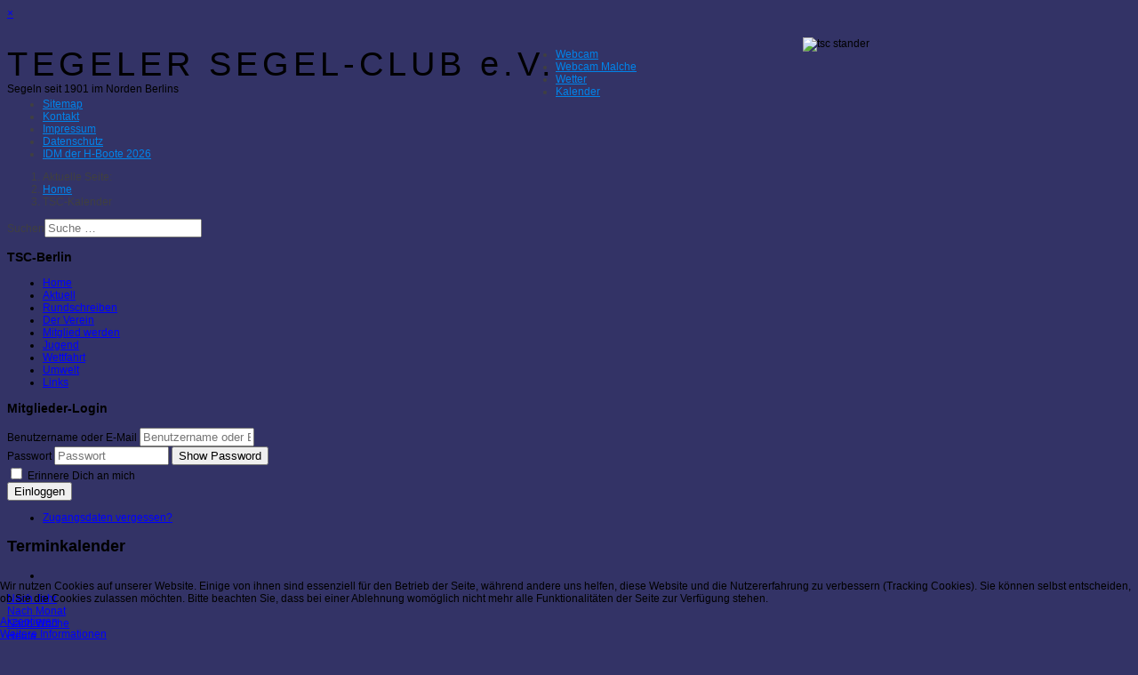

--- FILE ---
content_type: text/html; charset=utf-8
request_url: https://www.tegeler-segel-club.de/tsc-kalender/day.listevents/2021/10/13/-.html
body_size: 59321
content:
<!DOCTYPE html>
<html lang="de-de" dir="ltr">

<head>
	<meta charset="utf-8">
	<meta name="rights" content="Tegeler Segel-Club e.V. / Berlin">
	<meta name="robots" content="index,follow">
	<meta name="viewport" content="width=device-width, initial-scale=1">
	<meta name="description" content="Tegeler Segel-Club e.V. / Berlin  Besuchen Sie uns auf unseren Webseiten, hier finden Sie alles über den Verein, Veranstaltungen und Jugendsegeln!">
	<meta name="generator" content="Joomla! - Open Source Content Management">
	<title>TSC-Kalender</title>
	<link href="https://www.tegeler-segel-club.de/index.php?option=com_jevents&amp;task=modlatest.rss&amp;format=feed&amp;type=rss&amp;Itemid=324&amp;modid=0" rel="alternate" type="application/rss+xml" title="RSS 2.0">
	<link href="https://www.tegeler-segel-club.de/index.php?option=com_jevents&amp;task=modlatest.rss&amp;format=feed&amp;type=atom&amp;Itemid=324&amp;modid=0" rel="alternate" type="application/atom+xml" title="Atom 1.0">
	<link href="/media/system/images/joomla-favicon.svg" rel="icon" type="image/svg+xml">
	<link href="/media/system/images/favicon.ico" rel="alternate icon" type="image/vnd.microsoft.icon">
	<link href="/media/system/images/joomla-favicon-pinned.svg" rel="mask-icon" color="#000">
	<link href="https://www.tegeler-segel-club.de/component/finder/search.opensearch?Itemid=101" rel="search" title="OpenSearch Tegeler Segel-Club e.V." type="application/opensearchdescription+xml">

	<link href="/templates/a4joomla-best/css/template.css?2e64e5" rel="stylesheet">
	<link href="/templates/a4joomla-best/css/user.css?2e64e5" rel="stylesheet">
	<link href="/media/vendor/awesomplete/css/awesomplete.css?1.1.7" rel="stylesheet">
	<link href="/media/vendor/joomla-custom-elements/css/joomla-alert.min.css?0.4.1" rel="stylesheet">
	<link href="/plugins/system/cookiehint/css/style.css?2e64e5" rel="stylesheet">
	<link href="/media/system/css/joomla-fontawesome.min.css" rel="stylesheet">
	<link href="/media/com_jevents/lib_jevmodal/css/jevmodal.css" rel="stylesheet">
	<link href="/components/com_jevents/assets/css/eventsadmin.css?v=3.6.97" rel="stylesheet">
	<link href="/components/com_jevents/views/flatplus/assets/css/scalable.css?v=3.6.97" rel="stylesheet">
	<link href="/components/com_jevents/views/flatplus/assets/css/events_css.css?v=3.6.97" rel="stylesheet">
	<link href="/plugins/jevents/jevrsvppro/rsvppro/rsvp.css" rel="stylesheet">
	<link href="/media/plg_system_jcemediabox/css/jcemediabox.min.css?7d30aa8b30a57b85d658fcd54426884a" rel="stylesheet">
	<link href="https://cdn.jsdelivr.net/npm/bootstrap-icons@1.11.3/font/bootstrap-icons.css" rel="stylesheet">
	<link href="/components/com_jevents/views/ruthin/assets/css/modstyle.css?v=3.6.97" rel="stylesheet">
	<link href="https://www.tegeler-segel-club.de/components/com_comprofiler/plugin/templates/default/bootstrap.min.css?v=89a4bc0558398d1f" rel="stylesheet">
	<link href="https://www.tegeler-segel-club.de/components/com_comprofiler/plugin/templates/default/fontawesome.min.css?v=89a4bc0558398d1f" rel="stylesheet">
	<link href="https://www.tegeler-segel-club.de/components/com_comprofiler/plugin/templates/default/template.j5.css?v=89a4bc0558398d1f" rel="stylesheet">
	<link href="https://www.tegeler-segel-club.de/components/com_comprofiler/plugin/templates/default/template.min.css?v=89a4bc0558398d1f" rel="stylesheet">
	<style>#redim-cookiehint-bottom {position: fixed; z-index: 99999; left: 0px; right: 0px; bottom: 0px; top: auto !important;}</style>
	<style>#jevents_body .jev_toprow div.previousmonth, #jevents_body .jev_toprow div.nextmonth {background-color: #333366 !important;border: 1px solid #333366 !important;}#jevents_body .jev_toprow div.currentmonth {border-top: 1px solid #333366 !important;border-bottom: 1px solid #333366 !important;}#jevents_body .nav-items div.active a, .jev_header2 .active a {background-color: #333366 !important;}#jevents_body .nav-items , #jevents_body .nav-items > div {border-color: #333366 !important;}.jevtip-tip, .jevtip { border-color:#333366 !important;}#jevents_body .nav-items > div a:hover {border-left-color: #333366 !important;}#flatcal_minical .flatcal_todaycell a {background-color: #333366 !important;border-color: #333366 !important;}#flatcal_minical .flatcal_todaycell a:hover {background-color: #FFF !important;color: #333366 !important;}</style>
	<style>.besps_holder_1_0 {width:160px;height:128px;}
.besps_ctrls_1_0 {display:block;width:160px;padding-top:131px;text-align:right;}
.besps_holder_1_0 {margin:auto;padding:0;display:block;}
.besps_slides_1_0 {position:absolute;width:160px;height:128px;}
.besps_slides_1_0 div {visibility:hidden;z-index:1;position:absolute;left:0;top:0;width:160px;height:128px;background-color:#FFFFFF;}
.besps_slides_1_0 div img {position:absolute;}
#img_1_0_1 {visibility:visible;z-index:2;}
</style>

		<link rel="stylesheet" id="googlefonts"  href="https://fonts.googleapis.com/css?family=Roboto+Condensed:400,400italic,700,700italic" type="text/css" media="all" />
		<script type="application/json" class="joomla-script-options new">{"bootstrap.popover":{".hasjevtip":{"animation":true,"container":"#jevents_body","delay":1,"html":true,"placement":"top","template":"<div class=\"popover\" role=\"tooltip\"><div class=\"popover-arrow\"><\/div><h3 class=\"popover-header\"><\/h3><div class=\"popover-body\"><\/div><\/div>","trigger":"hover","offset":[0,10],"boundary":"scrollParent"}},"joomla.jtext":{"JSHOWPASSWORD":"Passwort anzeigen","JHIDEPASSWORD":"Passwort ausblenden","MOD_FINDER_SEARCH_VALUE":"Suche &hellip;","COM_FINDER_SEARCH_FORM_LIST_LABEL":"Suchergebnisse","JLIB_JS_AJAX_ERROR_OTHER":"Beim Abrufen von JSON-Daten wurde ein HTTP-Statuscode %s zurückgegeben.","JLIB_JS_AJAX_ERROR_PARSE":"Ein Parsing-Fehler trat bei der Verarbeitung der folgenden JSON-Daten auf:<br><code style='color:inherit;white-space:pre-wrap;padding:0;margin:0;border:0;background:inherit;'>%s<\/code>","ERROR":"Fehler","MESSAGE":"Nachricht","NOTICE":"Hinweis","WARNING":"Warnung","JCLOSE":"Schließen","JOK":"OK","JOPEN":"Öffnen"},"finder-search":{"url":"\/component\/finder\/?task=suggestions.suggest&format=json&tmpl=component&Itemid=101"},"system.paths":{"root":"","rootFull":"https:\/\/www.tegeler-segel-club.de\/","base":"","baseFull":"https:\/\/www.tegeler-segel-club.de\/"},"csrf.token":"22a164f43b5ee005853ed4536a5bd65d","system.keepalive":{"interval":1740000,"uri":"\/component\/ajax\/?format=json"}}</script>
	<script src="/media/system/js/core.min.js?a3d8f8"></script>
	<script src="/media/vendor/jquery/js/jquery.min.js?3.7.1"></script>
	<script src="/media/legacy/js/jquery-noconflict.min.js?504da4"></script>
	<script src="/media/vendor/bootstrap/js/modal.min.js?5.3.8" type="module"></script>
	<script src="/media/vendor/bootstrap/js/popover.min.js?5.3.8" type="module"></script>
	<script src="/templates/a4joomla-best/js/template.js?2e64e5" defer></script>
	<script src="/templates/a4joomla-best/js/jquery.sidr.min.js?2e64e5"></script>
	<script src="/templates/a4joomla-best/js/jquery.smartmenus.min.js?2e64e5"></script>
	<script src="/media/mod_menu/js/menu.min.js?2e64e5" type="module"></script>
	<script src="/media/system/js/keepalive.min.js?08e025" type="module"></script>
	<script src="/media/system/js/fields/passwordview.min.js?61f142" defer></script>
	<script src="/media/vendor/awesomplete/js/awesomplete.min.js?1.1.7" defer></script>
	<script src="/media/com_finder/js/finder.min.js?755761" type="module"></script>
	<script src="/media/system/js/messages.min.js?9a4811" type="module"></script>
	<script src="/components/com_jevents/assets/js/jQnc.min.js?v=3.6.97"></script>
	<script src="/media/com_jevents/lib_jevmodal/js/jevmodal.min.js"></script>
	<script src="/plugins/jevents/jevrsvppro/rsvppro/rsvp.min.js"></script>
	<script src="/components/com_jevents/assets/js/view_detailJQ.min.js?v=3.6.97"></script>
	<script src="/media/plg_system_jcemediabox/js/jcemediabox.min.js?7d30aa8b30a57b85d658fcd54426884a"></script>
	<script src="/plugins/content/simplepictureslideshow/files/besps.js"></script>
	<script type="application/ld+json">{"@context":"https://schema.org","@type":"BreadcrumbList","@id":"https://www.tegeler-segel-club.de/#/schema/BreadcrumbList/17","itemListElement":[{"@type":"ListItem","position":1,"item":{"@id":"https://www.tegeler-segel-club.de/","name":"Home"}},{"@type":"ListItem","position":2,"item":{"@id":"https://www.tegeler-segel-club.de/tsc-kalender.html","name":"TSC-Kalender"}}]}</script>
	<script>var rsvpprofrontendstyling = 'B2';
</script>
	<script>document.addEventListener('DOMContentLoaded', function() {
   // bootstrap may not be available if this module is loaded remotely
    if (typeof bootstrap === 'undefined') return;
   var elements = document.querySelectorAll(".hasjevtip");
   elements.forEach(function(myPopoverTrigger)
   {
        myPopoverTrigger.addEventListener('inserted.bs.popover', function () {
            var title = myPopoverTrigger.getAttribute('data-bs-original-title') || false;
            const popover = bootstrap.Popover.getInstance(myPopoverTrigger);
            if (popover && popover.tip) 
            {
                var header = popover.tip.querySelector('.popover-header');
                var body = popover.tip.querySelector('.popover-body');
                var popoverContent = "";
                if (title)
                {
                    popoverContent += title;
                }
                var content = myPopoverTrigger.getAttribute('data-bs-original-content') || false;
                if (content)
                {
                    popoverContent += content;
                }

                if (header) {
                    header.outerHTML = popoverContent;
                }
                else if (body) {
                    body.outerHTML = popoverContent;
                }

                if (popover.tip.querySelector('.jev-click-to-open a') && 'ontouchstart' in document.documentElement)
                {
                    popover.tip.addEventListener('touchstart', function() {
                       document.location = popover.tip.querySelector('.jev-click-to-open a').href;
                    });
                }
            }
        });

        var title = myPopoverTrigger.getAttribute('data-bs-original-title') || false;
        const popover = bootstrap.Popover.getInstance(myPopoverTrigger);
        if (popover && (popover.tip || title)) 
        {
            if ('ontouchstart' in document.documentElement) {        
                myPopoverTrigger.addEventListener('click', preventPopoverTriggerClick);
            }
        }
   });
});
function preventPopoverTriggerClick(event)
{
    event.preventDefault();
}
</script>
	<script>jQuery(document).ready(function(){WfMediabox.init({"base":"\/","theme":"standard","width":"","height":"","lightbox":0,"shadowbox":0,"icons":1,"overlay":1,"overlay_opacity":0.8,"overlay_color":"#000000","transition_speed":500,"close":2,"labels":{"close":"Close","next":"Next","previous":"Previous","cancel":"Cancel","numbers":"{{numbers}}","numbers_count":"{{current}} of {{total}}","download":"Download"},"swipe":true,"expand_on_click":true});});</script>
	<script>var besps_1_0= new besps_slideshow("1_0",50,5000,20,1,4,"NOCAPS");</script>
	<script>function fetchMoreLatestEvents(modid, direction)
{        
        jQuery.ajax({
                    type : 'POST',
                    dataType : 'json',
                    url : "https://www.tegeler-segel-club.de/index.php?option=com_jevents&ttoption=com_jevents&typeaheadtask=gwejson&file=fetchlatestevents&path=module&folder=mod_jevents_latest&token=22a164f43b5ee005853ed4536a5bd65d",
                    data : {'json':JSON.stringify({'modid':modid, 'direction':direction})},
                    contentType: "application/x-www-form-urlencoded; charset=utf-8",
                    scriptCharset: "utf-8"
            })                        
                .done(function( data ){                    
                    jQuery("#mod_events_latest_"+modid+"_data").replaceWith(data.html);
                    try {
                        document.getElementById("mod_events_latest_"+modid+"_data").parentNode.scrollIntoView({block: "start", behavior: "smooth"});
                    }
                    catch (e) {
                    }
                })
                .fail(function(x) {
        alert('fail '+x);
                });
}</script>
	<!--[if lte IE 6]>
<link rel="stylesheet" href="https://www.tegeler-segel-club.de/components/com_jevents/views/flatplus/assets/css/ie6.css" />
<![endif]-->
	<!-- besps_count 1 -->
	<link href="/plugins/content/simplepictureslideshow/files/besps.css" rel="stylesheet" type="text/css" />

	<script src="/media/vendor/bootstrap/js/bootstrap-es5.min.js"></script>
<style type="text/css">
#wrap,#slideshow-mod,#navflex,#navsepcontainer,#footer, #upperfooter,#a4j,#hmodulewrap,#pathwaywrap, #user1wrap, #user2wrap, #user3wrap, #user4wrap, #user5wrap, #user6wrap, #user7wrap, #user8wrap, #user9wrap, #user10wrap, #pathwaywrap, #topbarflex { max-width: 970px;}
#logo h2 { font-family: Verdana, Geneva, sans-serif; font-size:0px; letter-spacing: 5px; }
#logo h3 { font-family: Verdana, Geneva, sans-serif; font-size:0px; letter-spacing: 0px; margin-top:0px; }
h2.fullpageheader { font-size: 40px; font-family: Roboto Condensed, sans-serif; letter-spacing: 1px;} 
h3.fullpageheader {	font-size: 17px; font-family: Roboto Condensed, sans-serif; letter-spacing: 8px;} 
body { color: #000000; background-color: #333366; font-family: Arial, Helvetica, sans-serif; font-size:12px; }
#navcontainer {background-color: #333366;}
h1,h2,h3,h4,h5,h6,#slideshow-mod div.moduletable h3, div.moduletable h3, #sidebar div.moduletable h3, #sidebar-2 div.moduletable h3, .moduletable._menu h3, #sidebar div.moduletable._menu h3, #sidebar-2 div.moduletable._menu h3, .moduletable._menu2 h3, #upperfooter div.moduletable h3, #inner1 div.moduletable h3, #inner2 div.moduletable h3,
#user1 div.moduletable h3, #user2 div.moduletable h3, #user3 div.moduletable h3, #user4 div.moduletable h3, #user5 div.moduletable h3, #user6 div.moduletable h3, #user7 div.moduletable h3, #user8 div.moduletable h3, #user9 div.moduletable h3, #user10 div.moduletable h3 { font-family: Arial, Helvetica, sans-serif; color: #000000; }
h1 a:link,h1 a:visited,h1 a:hover,h1 a:active,h1 a:focus,h2 a:link,h2 a:visited,h2 a:hover,h2 a:active,h2 a:focus,h3 a:link,h3 a:visited,h3 a:hover,h3 a:active,h3 a:focus {color: #000000;}
a,a:hover,a:active,a:focus,.btn-link,.btn-link:hover,.btn-link:focus,p.readmore a.btn,p.readmore a.btn:hover,
p.readmore a.btn:active,p.readmore a.btn.active,p.readmore a.btn:hover,
.moduletable._menu li ul li a:hover,.moduletable._menu li.current ul li a:hover,.moduletable._menu li a:hover,
.moduletable._menu li a:focus,.moduletable._menu li a:active { color: #0000ff;}
#topbarcontainer, #topbarflex .sm-clean ul { background: #333366;}
#topbarflex .sm-clean ul, #topbarflex .sm-clean ul ul, #topbarflex .sm-clean ul ul ul, #topbarflex .sm-clean ul ul ul ul, #topbarflex .sm-clean ul ul ul ul ul {border: 1px solid transparent;}
#topbarflex .sm-clean ul a:hover, #topbarflex .sm-clean ul a:focus, #topbarflex .sm-clean ul a:active, #topbarflex .sm-clean ul a.highlighted, #topbarflex .sm-clean ul a.disabled {background: none;}
#footerwrap {background: #333366;}
#footer, #upperfooter {padding-top: 0px; }
#footer { padding-bottom: 0px; }
#footer div.moduletable, #upperfooter div.moduletable {color: #000000; }
#upperfooter div.moduletable ul { list-style:none; margin:0; padding:0;}
#footer a:link, #footer a:visited, #footer a:hover, #footer a:active, #footer a:focus {color: #404040;}
#footer .moduletable li a:link, #footer .moduletable li a:visited, #footer .moduletable li a:hover, #footer .moduletable li a:active, #footer .moduletable li a:focus {color: #000000;}
#footer h1, #footer h2, #footer h3, #footer h4, #footer h5, #footer h6,
#footer div.moduletable h1, #footer div.moduletable h2, #footer div.moduletable h3, #footer div.moduletable h4, #footer div.moduletable h5, #footer div.moduletable h6 {color: #222222;}
#upperfooter a:link, #upperfooter a:visited, #upperfooter a:hover, #upperfooter a:active, #upperfooter a:focus {color: #404040;}
#upperfooter .moduletable li a:link, #upperfooter .moduletable li a:visited, #upperfooter .moduletable li a:hover, #upperfooter .moduletable li a:active, #upperfooter .moduletable li a:focus {color: #000000;}
#upperfooter h1, #upperfooter h2, #upperfooter h3, #upperfooter h4, #upperfooter h5, #upperfooter h6,
#upperfooter div.moduletable h1, #upperfooter div.moduletable h2, #upperfooter div.moduletable h3, #upperfooter div.moduletable h4, #upperfooter div.moduletable h5, #upperfooter div.moduletable h6 {color: #222222;}

  
#soci3 {display: none;}
</style>
<style type="text/css">
    #user1allwrap {background-color: #333366; color: #000000; padding-top: 20px; padding-bottom: 0px; }
  #user1allwrap a:link, #user1allwrap a:visited, #user1allwrap a:hover, #user1allwrap a:active, #user1allwrap a:focus {color: #0084ea;}
  #user1allwrap .moduletable._menu2 li a:link, #user1allwrap .moduletable._menu2 li a:visited, #user1allwrap .moduletable._menu2 li a:hover, #user1allwrap .moduletable._menu2 li a:active, #user1allwrap .moduletable._menu2 li a:focus {color: #000000;}
  #user1allwrap h1, #user1allwrap h2, #user1allwrap h3, #user1allwrap h4, #user1allwrap h5, #user1allwrap h6,
  #user1allwrap div.moduletable h1, #user1allwrap div.moduletable h2, #user1allwrap div.moduletable h3, #user1allwrap div.moduletable h4, #user1allwrap div.moduletable h5, #user1allwrap div.moduletable h6 {color: #222222;}
</style>	

<style type="text/css">
    #user2allwrap {background-color: #333366; color: #404040; padding-top: 0px; padding-bottom: 0px; }
  #user2allwrap a:link, #user2allwrap a:visited, #user2allwrap a:hover, #user2allwrap a:active, #user2allwrap a:focus {color: #0084ea;}
  #user2allwrap .moduletable._menu2 li a:link, #user2allwrap .moduletable._menu2 li a:visited, #user2allwrap .moduletable._menu2 li a:hover, #user2allwrap .moduletable._menu2 li a:active, #user2allwrap .moduletable._menu2 li a:focus {color: #404040;}
  #user2allwrap h1, #user2allwrap h2, #user2allwrap h3, #user2allwrap h4, #user2allwrap h5, #user2allwrap h6,
  #user2allwrap div.moduletable h1, #user2allwrap div.moduletable h2, #user2allwrap div.moduletable h3, #user2allwrap div.moduletable h4, #user2allwrap div.moduletable h5, #user2allwrap div.moduletable h6 {color: #222222;}
</style>	

<style type="text/css">
    #user3allwrap {background-color: #333366; color: #404040; padding-top: 0px; padding-bottom: 0px; }
  #user3allwrap a:link, #user3allwrap a:visited, #user3allwrap a:hover, #user3allwrap a:active, #user3allwrap a:focus {color: #0084ea;}
  #user3allwrap .moduletable._menu2 li a:link, #user3allwrap .moduletable._menu2 li a:visited, #user3allwrap .moduletable._menu2 li a:hover, #user3allwrap .moduletable._menu2 li a:active, #user3allwrap .moduletable._menu2 li a:focus {color: #404040;}
  #user3allwrap h1, #user3allwrap h2, #user3allwrap h3, #user3allwrap h4, #user3allwrap h5, #user3allwrap h6,
  #user3allwrap div.moduletable h1, #user3allwrap div.moduletable h2, #user3allwrap div.moduletable h3, #user3allwrap div.moduletable h4, #user3allwrap div.moduletable h5, #user3allwrap div.moduletable h6 {color: #222222;}
</style>	







<!--[if lt IE 9]>
	<script src="/media/jui/js/html5.js"></script>
<![endif]-->


<style>
.G3-body *,.G3-body :after,.G3-body :before{-webkit-box-sizing:inherit;box-sizing:border-box}.G3-body html{-webkit-box-sizing:border-box;box-sizing:border-box}.G3-body input[type=email],.G3-body input[type=password],.G3-body input[type=search],.G3-body input[type=text]{-webkit-appearance:none;-moz-appearance:none}.G3-body html{line-height:1.15;-webkit-text-size-adjust:100%}.G3-body body{margin:0}.G3-body main{display:block}.G3-body h1{font-size:2em;margin:.67em 0}.G3-body hr{-webkit-box-sizing:content-box;box-sizing:content-box;height:0;overflow:visible}.G3-body pre{font-family:monospace,monospace;font-size:1em}/*.G3-body a{background-color:transparent}*/.G3-body abbr[title]{border-bottom:none;text-decoration:underline;-webkit-text-decoration:underline dotted;text-decoration:underline dotted}.G3-body b,.G3-body strong{font-weight:bolder}.G3-body code,.G3-body kbd,.G3-body samp{font-family:monospace,monospace;font-size:1em}.G3-body small{font-size:80%}.G3-body sub,.G3-body sup{font-size:75%;line-height:0;position:relative;vertical-align:baseline}.G3-body sub{bottom:-.25em}.G3-body sup{top:-.5em}.G3-body img{border-style:none}.G3-body button,.G3-body input,.G3-body optgroup,.G3-body select,.G3-body textarea{font-family:inherit;font-size:100%;line-height:1.15;margin:0}.G3-body button,.G3-body input{overflow:visible}.G3-body button,.G3-body select{text-transform:none}.G3-body [type=button],.G3-body [type=reset],.G3-body [type=submit],.G3-body button{-webkit-appearance:button}.G3-body [type=button]::-moz-focus-inner,.G3-body [type=reset]::-moz-focus-inner,.G3-body [type=submit]::-moz-focus-inner,.G3-body button::-moz-focus-inner{border-style:none;padding:0}.G3-body [type=button]:-moz-focusring,.G3-body [type=reset]:-moz-focusring,.G3-body [type=submit]:-moz-focusring,.G3-body button:-moz-focusring{outline:1px dotted ButtonText}.G3-body fieldset{padding:.35em .75em .625em}.G3-body legend{-webkit-box-sizing:border-box;box-sizing:border-box;color:inherit;display:table;max-width:100%;padding:0;white-space:normal}.G3-body progress{vertical-align:baseline}.G3-body textarea{overflow:auto}.G3-body [type=checkbox],.G3-body [type=radio]{-webkit-box-sizing:border-box;box-sizing:border-box;padding:0}.G3-body [type=number]::-webkit-inner-spin-button,.G3-body [type=number]::-webkit-outer-spin-button{height:auto}.G3-body [type=search]{-webkit-appearance:textfield;outline-offset:-2px}.G3-body [type=search]::-webkit-search-decoration{-webkit-appearance:none}.G3-body ::-webkit-file-upload-button{-webkit-appearance:button;font:inherit}.G3-body details{display:block}.G3-body summary{display:list-item}.G3-body template{display:none}.G3-body [hidden]{display:none}
/*!
 * # Fomantic-UI - Transition
 * http://github.com/fomantic/Fomantic-UI/
 *
 *
 * Released under the MIT license
 * http://opensource.org/licenses/MIT
 *
 */.transition{-webkit-animation-iteration-count:1;animation-iteration-count:1;-webkit-animation-duration:.3s;animation-duration:.3s;-webkit-animation-timing-function:ease;animation-timing-function:ease;-webkit-animation-fill-mode:both;animation-fill-mode:both}.animating.transition{-webkit-backface-visibility:hidden;backface-visibility:hidden;visibility:visible!important}.loading.transition{position:absolute;top:-99999px;left:-99999px}.hidden.transition{display:none;visibility:hidden}.visible.transition{display:block!important;visibility:visible!important}.disabled.transition{-webkit-animation-play-state:paused;animation-play-state:paused}.looping.transition{-webkit-animation-iteration-count:infinite;animation-iteration-count:infinite}.transition.browse{-webkit-animation-duration:.5s;animation-duration:.5s}.transition.browse.in{-webkit-animation-name:browseIn;animation-name:browseIn}.transition.browse.left.out,.transition.browse.out{-webkit-animation-name:browseOutLeft;animation-name:browseOutLeft}.transition.browse.right.out{-webkit-animation-name:browseOutRight;animation-name:browseOutRight}@-webkit-keyframes browseIn{0%{-webkit-transform:scale(.8) translateZ(0);transform:scale(.8) translateZ(0);z-index:-1}10%{-webkit-transform:scale(.8) translateZ(0);transform:scale(.8) translateZ(0);z-index:-1;opacity:.7}80%{-webkit-transform:scale(1.05) translateZ(0);transform:scale(1.05) translateZ(0);opacity:1;z-index:999}100%{-webkit-transform:scale(1) translateZ(0);transform:scale(1) translateZ(0);z-index:999}}@keyframes browseIn{0%{-webkit-transform:scale(.8) translateZ(0);transform:scale(.8) translateZ(0);z-index:-1}10%{-webkit-transform:scale(.8) translateZ(0);transform:scale(.8) translateZ(0);z-index:-1;opacity:.7}80%{-webkit-transform:scale(1.05) translateZ(0);transform:scale(1.05) translateZ(0);opacity:1;z-index:999}100%{-webkit-transform:scale(1) translateZ(0);transform:scale(1) translateZ(0);z-index:999}}@-webkit-keyframes browseOutLeft{0%{z-index:999;-webkit-transform:translateX(0) rotateY(0) rotateX(0);transform:translateX(0) rotateY(0) rotateX(0)}50%{z-index:-1;-webkit-transform:translateX(-105%) rotateY(35deg) rotateX(10deg) translateZ(-10px);transform:translateX(-105%) rotateY(35deg) rotateX(10deg) translateZ(-10px)}80%{opacity:1}100%{z-index:-1;-webkit-transform:translateX(0) rotateY(0) rotateX(0) translateZ(-10px);transform:translateX(0) rotateY(0) rotateX(0) translateZ(-10px);opacity:0}}@keyframes browseOutLeft{0%{z-index:999;-webkit-transform:translateX(0) rotateY(0) rotateX(0);transform:translateX(0) rotateY(0) rotateX(0)}50%{z-index:-1;-webkit-transform:translateX(-105%) rotateY(35deg) rotateX(10deg) translateZ(-10px);transform:translateX(-105%) rotateY(35deg) rotateX(10deg) translateZ(-10px)}80%{opacity:1}100%{z-index:-1;-webkit-transform:translateX(0) rotateY(0) rotateX(0) translateZ(-10px);transform:translateX(0) rotateY(0) rotateX(0) translateZ(-10px);opacity:0}}@-webkit-keyframes browseOutRight{0%{z-index:999;-webkit-transform:translateX(0) rotateY(0) rotateX(0);transform:translateX(0) rotateY(0) rotateX(0)}50%{z-index:1;-webkit-transform:translateX(105%) rotateY(35deg) rotateX(10deg) translateZ(-10px);transform:translateX(105%) rotateY(35deg) rotateX(10deg) translateZ(-10px)}80%{opacity:1}100%{z-index:1;-webkit-transform:translateX(0) rotateY(0) rotateX(0) translateZ(-10px);transform:translateX(0) rotateY(0) rotateX(0) translateZ(-10px);opacity:0}}@keyframes browseOutRight{0%{z-index:999;-webkit-transform:translateX(0) rotateY(0) rotateX(0);transform:translateX(0) rotateY(0) rotateX(0)}50%{z-index:1;-webkit-transform:translateX(105%) rotateY(35deg) rotateX(10deg) translateZ(-10px);transform:translateX(105%) rotateY(35deg) rotateX(10deg) translateZ(-10px)}80%{opacity:1}100%{z-index:1;-webkit-transform:translateX(0) rotateY(0) rotateX(0) translateZ(-10px);transform:translateX(0) rotateY(0) rotateX(0) translateZ(-10px);opacity:0}}.drop.transition{-webkit-transform-origin:top center;transform-origin:top center;-webkit-animation-duration:.4s;animation-duration:.4s;-webkit-animation-timing-function:cubic-bezier(.34,1.61,.7,1);animation-timing-function:cubic-bezier(.34,1.61,.7,1)}.drop.transition.in{-webkit-animation-name:dropIn;animation-name:dropIn}.drop.transition.out{-webkit-animation-name:dropOut;animation-name:dropOut}@-webkit-keyframes dropIn{0%{opacity:0;-webkit-transform:scale(0);transform:scale(0)}100%{opacity:1;-webkit-transform:scale(1);transform:scale(1)}}@keyframes dropIn{0%{opacity:0;-webkit-transform:scale(0);transform:scale(0)}100%{opacity:1;-webkit-transform:scale(1);transform:scale(1)}}@-webkit-keyframes dropOut{0%{opacity:1;-webkit-transform:scale(1);transform:scale(1)}100%{opacity:0;-webkit-transform:scale(0);transform:scale(0)}}@keyframes dropOut{0%{opacity:1;-webkit-transform:scale(1);transform:scale(1)}100%{opacity:0;-webkit-transform:scale(0);transform:scale(0)}}.transition.fade.in{-webkit-animation-name:fadeIn;animation-name:fadeIn}.transition[class*="fade up"].in{-webkit-animation-name:fadeInUp;animation-name:fadeInUp}.transition[class*="fade down"].in{-webkit-animation-name:fadeInDown;animation-name:fadeInDown}.transition[class*="fade left"].in{-webkit-animation-name:fadeInLeft;animation-name:fadeInLeft}.transition[class*="fade right"].in{-webkit-animation-name:fadeInRight;animation-name:fadeInRight}.transition.fade.out{-webkit-animation-name:fadeOut;animation-name:fadeOut}.transition[class*="fade up"].out{-webkit-animation-name:fadeOutUp;animation-name:fadeOutUp}.transition[class*="fade down"].out{-webkit-animation-name:fadeOutDown;animation-name:fadeOutDown}.transition[class*="fade left"].out{-webkit-animation-name:fadeOutLeft;animation-name:fadeOutLeft}.transition[class*="fade right"].out{-webkit-animation-name:fadeOutRight;animation-name:fadeOutRight}@-webkit-keyframes fadeIn{0%{opacity:0}100%{opacity:1}}@keyframes fadeIn{0%{opacity:0}100%{opacity:1}}@-webkit-keyframes fadeInUp{0%{opacity:0;-webkit-transform:translateY(10%);transform:translateY(10%)}100%{opacity:1;-webkit-transform:translateY(0);transform:translateY(0)}}@keyframes fadeInUp{0%{opacity:0;-webkit-transform:translateY(10%);transform:translateY(10%)}100%{opacity:1;-webkit-transform:translateY(0);transform:translateY(0)}}@-webkit-keyframes fadeInDown{0%{opacity:0;-webkit-transform:translateY(-10%);transform:translateY(-10%)}100%{opacity:1;-webkit-transform:translateY(0);transform:translateY(0)}}@keyframes fadeInDown{0%{opacity:0;-webkit-transform:translateY(-10%);transform:translateY(-10%)}100%{opacity:1;-webkit-transform:translateY(0);transform:translateY(0)}}@-webkit-keyframes fadeInLeft{0%{opacity:0;-webkit-transform:translateX(10%);transform:translateX(10%)}100%{opacity:1;-webkit-transform:translateX(0);transform:translateX(0)}}@keyframes fadeInLeft{0%{opacity:0;-webkit-transform:translateX(10%);transform:translateX(10%)}100%{opacity:1;-webkit-transform:translateX(0);transform:translateX(0)}}@-webkit-keyframes fadeInRight{0%{opacity:0;-webkit-transform:translateX(-10%);transform:translateX(-10%)}100%{opacity:1;-webkit-transform:translateX(0);transform:translateX(0)}}@keyframes fadeInRight{0%{opacity:0;-webkit-transform:translateX(-10%);transform:translateX(-10%)}100%{opacity:1;-webkit-transform:translateX(0);transform:translateX(0)}}@-webkit-keyframes fadeOut{0%{opacity:1}100%{opacity:0}}@keyframes fadeOut{0%{opacity:1}100%{opacity:0}}@-webkit-keyframes fadeOutUp{0%{opacity:1;-webkit-transform:translateY(0);transform:translateY(0)}100%{opacity:0;-webkit-transform:translateY(5%);transform:translateY(5%)}}@keyframes fadeOutUp{0%{opacity:1;-webkit-transform:translateY(0);transform:translateY(0)}100%{opacity:0;-webkit-transform:translateY(5%);transform:translateY(5%)}}@-webkit-keyframes fadeOutDown{0%{opacity:1;-webkit-transform:translateY(0);transform:translateY(0)}100%{opacity:0;-webkit-transform:translateY(-5%);transform:translateY(-5%)}}@keyframes fadeOutDown{0%{opacity:1;-webkit-transform:translateY(0);transform:translateY(0)}100%{opacity:0;-webkit-transform:translateY(-5%);transform:translateY(-5%)}}@-webkit-keyframes fadeOutLeft{0%{opacity:1;-webkit-transform:translateX(0);transform:translateX(0)}100%{opacity:0;-webkit-transform:translateX(5%);transform:translateX(5%)}}@keyframes fadeOutLeft{0%{opacity:1;-webkit-transform:translateX(0);transform:translateX(0)}100%{opacity:0;-webkit-transform:translateX(5%);transform:translateX(5%)}}@-webkit-keyframes fadeOutRight{0%{opacity:1;-webkit-transform:translateX(0);transform:translateX(0)}100%{opacity:0;-webkit-transform:translateX(-5%);transform:translateX(-5%)}}@keyframes fadeOutRight{0%{opacity:1;-webkit-transform:translateX(0);transform:translateX(0)}100%{opacity:0;-webkit-transform:translateX(-5%);transform:translateX(-5%)}}.flip.transition.in,.flip.transition.out{-webkit-animation-duration:.6s;animation-duration:.6s}.horizontal.flip.transition.in{-webkit-animation-name:horizontalFlipIn;animation-name:horizontalFlipIn}.horizontal.flip.transition.out{-webkit-animation-name:horizontalFlipOut;animation-name:horizontalFlipOut}.vertical.flip.transition.in{-webkit-animation-name:verticalFlipIn;animation-name:verticalFlipIn}.vertical.flip.transition.out{-webkit-animation-name:verticalFlipOut;animation-name:verticalFlipOut}@-webkit-keyframes horizontalFlipIn{0%{-webkit-transform:perspective(2000px) rotateY(-90deg);transform:perspective(2000px) rotateY(-90deg);opacity:0}100%{-webkit-transform:perspective(2000px) rotateY(0);transform:perspective(2000px) rotateY(0);opacity:1}}@keyframes horizontalFlipIn{0%{-webkit-transform:perspective(2000px) rotateY(-90deg);transform:perspective(2000px) rotateY(-90deg);opacity:0}100%{-webkit-transform:perspective(2000px) rotateY(0);transform:perspective(2000px) rotateY(0);opacity:1}}@-webkit-keyframes verticalFlipIn{0%{-webkit-transform:perspective(2000px) rotateX(-90deg);transform:perspective(2000px) rotateX(-90deg);opacity:0}100%{-webkit-transform:perspective(2000px) rotateX(0);transform:perspective(2000px) rotateX(0);opacity:1}}@keyframes verticalFlipIn{0%{-webkit-transform:perspective(2000px) rotateX(-90deg);transform:perspective(2000px) rotateX(-90deg);opacity:0}100%{-webkit-transform:perspective(2000px) rotateX(0);transform:perspective(2000px) rotateX(0);opacity:1}}@-webkit-keyframes horizontalFlipOut{0%{-webkit-transform:perspective(2000px) rotateY(0);transform:perspective(2000px) rotateY(0);opacity:1}100%{-webkit-transform:perspective(2000px) rotateY(90deg);transform:perspective(2000px) rotateY(90deg);opacity:0}}@keyframes horizontalFlipOut{0%{-webkit-transform:perspective(2000px) rotateY(0);transform:perspective(2000px) rotateY(0);opacity:1}100%{-webkit-transform:perspective(2000px) rotateY(90deg);transform:perspective(2000px) rotateY(90deg);opacity:0}}@-webkit-keyframes verticalFlipOut{0%{-webkit-transform:perspective(2000px) rotateX(0);transform:perspective(2000px) rotateX(0);opacity:1}100%{-webkit-transform:perspective(2000px) rotateX(-90deg);transform:perspective(2000px) rotateX(-90deg);opacity:0}}@keyframes verticalFlipOut{0%{-webkit-transform:perspective(2000px) rotateX(0);transform:perspective(2000px) rotateX(0);opacity:1}100%{-webkit-transform:perspective(2000px) rotateX(-90deg);transform:perspective(2000px) rotateX(-90deg);opacity:0}}.scale.transition.in{-webkit-animation-name:scaleIn;animation-name:scaleIn}.scale.transition.out{-webkit-animation-name:scaleOut;animation-name:scaleOut}@-webkit-keyframes scaleIn{0%{opacity:0;-webkit-transform:scale(.8);transform:scale(.8)}100%{opacity:1;-webkit-transform:scale(1);transform:scale(1)}}@keyframes scaleIn{0%{opacity:0;-webkit-transform:scale(.8);transform:scale(.8)}100%{opacity:1;-webkit-transform:scale(1);transform:scale(1)}}@-webkit-keyframes scaleOut{0%{opacity:1;-webkit-transform:scale(1);transform:scale(1)}100%{opacity:0;-webkit-transform:scale(.9);transform:scale(.9)}}@keyframes scaleOut{0%{opacity:1;-webkit-transform:scale(1);transform:scale(1)}100%{opacity:0;-webkit-transform:scale(.9);transform:scale(.9)}}.transition.fly{-webkit-animation-duration:.6s;animation-duration:.6s;-webkit-transition-timing-function:cubic-bezier(.215,.61,.355,1);transition-timing-function:cubic-bezier(.215,.61,.355,1)}.transition.fly.in{-webkit-animation-name:flyIn;animation-name:flyIn}.transition[class*="fly up"].in{-webkit-animation-name:flyInUp;animation-name:flyInUp}.transition[class*="fly down"].in{-webkit-animation-name:flyInDown;animation-name:flyInDown}.transition[class*="fly left"].in{-webkit-animation-name:flyInLeft;animation-name:flyInLeft}.transition[class*="fly right"].in{-webkit-animation-name:flyInRight;animation-name:flyInRight}.transition.fly.out{-webkit-animation-name:flyOut;animation-name:flyOut}.transition[class*="fly up"].out{-webkit-animation-name:flyOutUp;animation-name:flyOutUp}.transition[class*="fly down"].out{-webkit-animation-name:flyOutDown;animation-name:flyOutDown}.transition[class*="fly left"].out{-webkit-animation-name:flyOutLeft;animation-name:flyOutLeft}.transition[class*="fly right"].out{-webkit-animation-name:flyOutRight;animation-name:flyOutRight}@-webkit-keyframes flyIn{0%{opacity:0;-webkit-transform:scale3d(.3,.3,.3);transform:scale3d(.3,.3,.3)}20%{-webkit-transform:scale3d(1.1,1.1,1.1);transform:scale3d(1.1,1.1,1.1)}40%{-webkit-transform:scale3d(.9,.9,.9);transform:scale3d(.9,.9,.9)}60%{opacity:1;-webkit-transform:scale3d(1.03,1.03,1.03);transform:scale3d(1.03,1.03,1.03)}80%{-webkit-transform:scale3d(.97,.97,.97);transform:scale3d(.97,.97,.97)}100%{opacity:1;-webkit-transform:scale3d(1,1,1);transform:scale3d(1,1,1)}}@keyframes flyIn{0%{opacity:0;-webkit-transform:scale3d(.3,.3,.3);transform:scale3d(.3,.3,.3)}20%{-webkit-transform:scale3d(1.1,1.1,1.1);transform:scale3d(1.1,1.1,1.1)}40%{-webkit-transform:scale3d(.9,.9,.9);transform:scale3d(.9,.9,.9)}60%{opacity:1;-webkit-transform:scale3d(1.03,1.03,1.03);transform:scale3d(1.03,1.03,1.03)}80%{-webkit-transform:scale3d(.97,.97,.97);transform:scale3d(.97,.97,.97)}100%{opacity:1;-webkit-transform:scale3d(1,1,1);transform:scale3d(1,1,1)}}@-webkit-keyframes flyInUp{0%{opacity:0;-webkit-transform:translate3d(0,1500px,0);transform:translate3d(0,1500px,0)}60%{opacity:1;-webkit-transform:translate3d(0,-20px,0);transform:translate3d(0,-20px,0)}75%{-webkit-transform:translate3d(0,10px,0);transform:translate3d(0,10px,0)}90%{-webkit-transform:translate3d(0,-5px,0);transform:translate3d(0,-5px,0)}100%{-webkit-transform:translate3d(0,0,0);transform:translate3d(0,0,0)}}@keyframes flyInUp{0%{opacity:0;-webkit-transform:translate3d(0,1500px,0);transform:translate3d(0,1500px,0)}60%{opacity:1;-webkit-transform:translate3d(0,-20px,0);transform:translate3d(0,-20px,0)}75%{-webkit-transform:translate3d(0,10px,0);transform:translate3d(0,10px,0)}90%{-webkit-transform:translate3d(0,-5px,0);transform:translate3d(0,-5px,0)}100%{-webkit-transform:translate3d(0,0,0);transform:translate3d(0,0,0)}}@-webkit-keyframes flyInDown{0%{opacity:0;-webkit-transform:translate3d(0,-1500px,0);transform:translate3d(0,-1500px,0)}60%{opacity:1;-webkit-transform:translate3d(0,25px,0);transform:translate3d(0,25px,0)}75%{-webkit-transform:translate3d(0,-10px,0);transform:translate3d(0,-10px,0)}90%{-webkit-transform:translate3d(0,5px,0);transform:translate3d(0,5px,0)}100%{-webkit-transform:none;transform:none}}@keyframes flyInDown{0%{opacity:0;-webkit-transform:translate3d(0,-1500px,0);transform:translate3d(0,-1500px,0)}60%{opacity:1;-webkit-transform:translate3d(0,25px,0);transform:translate3d(0,25px,0)}75%{-webkit-transform:translate3d(0,-10px,0);transform:translate3d(0,-10px,0)}90%{-webkit-transform:translate3d(0,5px,0);transform:translate3d(0,5px,0)}100%{-webkit-transform:none;transform:none}}@-webkit-keyframes flyInLeft{0%{opacity:0;-webkit-transform:translate3d(1500px,0,0);transform:translate3d(1500px,0,0)}60%{opacity:1;-webkit-transform:translate3d(-25px,0,0);transform:translate3d(-25px,0,0)}75%{-webkit-transform:translate3d(10px,0,0);transform:translate3d(10px,0,0)}90%{-webkit-transform:translate3d(-5px,0,0);transform:translate3d(-5px,0,0)}100%{-webkit-transform:none;transform:none}}@keyframes flyInLeft{0%{opacity:0;-webkit-transform:translate3d(1500px,0,0);transform:translate3d(1500px,0,0)}60%{opacity:1;-webkit-transform:translate3d(-25px,0,0);transform:translate3d(-25px,0,0)}75%{-webkit-transform:translate3d(10px,0,0);transform:translate3d(10px,0,0)}90%{-webkit-transform:translate3d(-5px,0,0);transform:translate3d(-5px,0,0)}100%{-webkit-transform:none;transform:none}}@-webkit-keyframes flyInRight{0%{opacity:0;-webkit-transform:translate3d(-1500px,0,0);transform:translate3d(-1500px,0,0)}60%{opacity:1;-webkit-transform:translate3d(25px,0,0);transform:translate3d(25px,0,0)}75%{-webkit-transform:translate3d(-10px,0,0);transform:translate3d(-10px,0,0)}90%{-webkit-transform:translate3d(5px,0,0);transform:translate3d(5px,0,0)}100%{-webkit-transform:none;transform:none}}@keyframes flyInRight{0%{opacity:0;-webkit-transform:translate3d(-1500px,0,0);transform:translate3d(-1500px,0,0)}60%{opacity:1;-webkit-transform:translate3d(25px,0,0);transform:translate3d(25px,0,0)}75%{-webkit-transform:translate3d(-10px,0,0);transform:translate3d(-10px,0,0)}90%{-webkit-transform:translate3d(5px,0,0);transform:translate3d(5px,0,0)}100%{-webkit-transform:none;transform:none}}@-webkit-keyframes flyOut{20%{-webkit-transform:scale3d(.9,.9,.9);transform:scale3d(.9,.9,.9)}50%,55%{opacity:1;-webkit-transform:scale3d(1.1,1.1,1.1);transform:scale3d(1.1,1.1,1.1)}100%{opacity:0;-webkit-transform:scale3d(.3,.3,.3);transform:scale3d(.3,.3,.3)}}@keyframes flyOut{20%{-webkit-transform:scale3d(.9,.9,.9);transform:scale3d(.9,.9,.9)}50%,55%{opacity:1;-webkit-transform:scale3d(1.1,1.1,1.1);transform:scale3d(1.1,1.1,1.1)}100%{opacity:0;-webkit-transform:scale3d(.3,.3,.3);transform:scale3d(.3,.3,.3)}}@-webkit-keyframes flyOutUp{20%{-webkit-transform:translate3d(0,10px,0);transform:translate3d(0,10px,0)}40%,45%{opacity:1;-webkit-transform:translate3d(0,-20px,0);transform:translate3d(0,-20px,0)}100%{opacity:0;-webkit-transform:translate3d(0,2000px,0);transform:translate3d(0,2000px,0)}}@keyframes flyOutUp{20%{-webkit-transform:translate3d(0,10px,0);transform:translate3d(0,10px,0)}40%,45%{opacity:1;-webkit-transform:translate3d(0,-20px,0);transform:translate3d(0,-20px,0)}100%{opacity:0;-webkit-transform:translate3d(0,2000px,0);transform:translate3d(0,2000px,0)}}@-webkit-keyframes flyOutDown{20%{-webkit-transform:translate3d(0,-10px,0);transform:translate3d(0,-10px,0)}40%,45%{opacity:1;-webkit-transform:translate3d(0,20px,0);transform:translate3d(0,20px,0)}100%{opacity:0;-webkit-transform:translate3d(0,-2000px,0);transform:translate3d(0,-2000px,0)}}@keyframes flyOutDown{20%{-webkit-transform:translate3d(0,-10px,0);transform:translate3d(0,-10px,0)}40%,45%{opacity:1;-webkit-transform:translate3d(0,20px,0);transform:translate3d(0,20px,0)}100%{opacity:0;-webkit-transform:translate3d(0,-2000px,0);transform:translate3d(0,-2000px,0)}}@-webkit-keyframes flyOutRight{20%{opacity:1;-webkit-transform:translate3d(20px,0,0);transform:translate3d(20px,0,0)}100%{opacity:0;-webkit-transform:translate3d(-2000px,0,0);transform:translate3d(-2000px,0,0)}}@keyframes flyOutRight{20%{opacity:1;-webkit-transform:translate3d(20px,0,0);transform:translate3d(20px,0,0)}100%{opacity:0;-webkit-transform:translate3d(-2000px,0,0);transform:translate3d(-2000px,0,0)}}@-webkit-keyframes flyOutLeft{20%{opacity:1;-webkit-transform:translate3d(-20px,0,0);transform:translate3d(-20px,0,0)}100%{opacity:0;-webkit-transform:translate3d(2000px,0,0);transform:translate3d(2000px,0,0)}}@keyframes flyOutLeft{20%{opacity:1;-webkit-transform:translate3d(-20px,0,0);transform:translate3d(-20px,0,0)}100%{opacity:0;-webkit-transform:translate3d(2000px,0,0);transform:translate3d(2000px,0,0)}}.transition.slide.in,.transition[class*="slide down"].in{-webkit-animation-name:slideInY;animation-name:slideInY;-webkit-transform-origin:top center;transform-origin:top center}.transition[class*="slide up"].in{-webkit-animation-name:slideInY;animation-name:slideInY;-webkit-transform-origin:bottom center;transform-origin:bottom center}.transition[class*="slide left"].in{-webkit-animation-name:slideInX;animation-name:slideInX;-webkit-transform-origin:right center;transform-origin:right center}.transition[class*="slide right"].in{-webkit-animation-name:slideInX;animation-name:slideInX;-webkit-transform-origin:left center;transform-origin:left center}.transition.slide.out,.transition[class*="slide down"].out{-webkit-animation-name:slideOutY;animation-name:slideOutY;-webkit-transform-origin:top center;transform-origin:top center}.transition[class*="slide up"].out{-webkit-animation-name:slideOutY;animation-name:slideOutY;-webkit-transform-origin:bottom center;transform-origin:bottom center}.transition[class*="slide left"].out{-webkit-animation-name:slideOutX;animation-name:slideOutX;-webkit-transform-origin:right center;transform-origin:right center}.transition[class*="slide right"].out{-webkit-animation-name:slideOutX;animation-name:slideOutX;-webkit-transform-origin:left center;transform-origin:left center}@-webkit-keyframes slideInY{0%{opacity:0;-webkit-transform:scaleY(0);transform:scaleY(0)}100%{opacity:1;-webkit-transform:scaleY(1);transform:scaleY(1)}}@keyframes slideInY{0%{opacity:0;-webkit-transform:scaleY(0);transform:scaleY(0)}100%{opacity:1;-webkit-transform:scaleY(1);transform:scaleY(1)}}@-webkit-keyframes slideInX{0%{opacity:0;-webkit-transform:scaleX(0);transform:scaleX(0)}100%{opacity:1;-webkit-transform:scaleX(1);transform:scaleX(1)}}@keyframes slideInX{0%{opacity:0;-webkit-transform:scaleX(0);transform:scaleX(0)}100%{opacity:1;-webkit-transform:scaleX(1);transform:scaleX(1)}}@-webkit-keyframes slideOutY{0%{opacity:1;-webkit-transform:scaleY(1);transform:scaleY(1)}100%{opacity:0;-webkit-transform:scaleY(0);transform:scaleY(0)}}@keyframes slideOutY{0%{opacity:1;-webkit-transform:scaleY(1);transform:scaleY(1)}100%{opacity:0;-webkit-transform:scaleY(0);transform:scaleY(0)}}@-webkit-keyframes slideOutX{0%{opacity:1;-webkit-transform:scaleX(1);transform:scaleX(1)}100%{opacity:0;-webkit-transform:scaleX(0);transform:scaleX(0)}}@keyframes slideOutX{0%{opacity:1;-webkit-transform:scaleX(1);transform:scaleX(1)}100%{opacity:0;-webkit-transform:scaleX(0);transform:scaleX(0)}}.transition.swing{-webkit-animation-duration:.8s;animation-duration:.8s}.transition[class*="swing down"].in{-webkit-animation-name:swingInX;animation-name:swingInX;-webkit-transform-origin:top center;transform-origin:top center}.transition[class*="swing up"].in{-webkit-animation-name:swingInX;animation-name:swingInX;-webkit-transform-origin:bottom center;transform-origin:bottom center}.transition[class*="swing left"].in{-webkit-animation-name:swingInY;animation-name:swingInY;-webkit-transform-origin:right center;transform-origin:right center}.transition[class*="swing right"].in{-webkit-animation-name:swingInY;animation-name:swingInY;-webkit-transform-origin:left center;transform-origin:left center}.transition.swing.out,.transition[class*="swing down"].out{-webkit-animation-name:swingOutX;animation-name:swingOutX;-webkit-transform-origin:top center;transform-origin:top center}.transition[class*="swing up"].out{-webkit-animation-name:swingOutX;animation-name:swingOutX;-webkit-transform-origin:bottom center;transform-origin:bottom center}.transition[class*="swing left"].out{-webkit-animation-name:swingOutY;animation-name:swingOutY;-webkit-transform-origin:right center;transform-origin:right center}.transition[class*="swing right"].out{-webkit-animation-name:swingOutY;animation-name:swingOutY;-webkit-transform-origin:left center;transform-origin:left center}@-webkit-keyframes swingInX{0%{-webkit-transform:perspective(1000px) rotateX(90deg);transform:perspective(1000px) rotateX(90deg);opacity:0}40%{-webkit-transform:perspective(1000px) rotateX(-30deg);transform:perspective(1000px) rotateX(-30deg);opacity:1}60%{-webkit-transform:perspective(1000px) rotateX(15deg);transform:perspective(1000px) rotateX(15deg)}80%{-webkit-transform:perspective(1000px) rotateX(-7.5deg);transform:perspective(1000px) rotateX(-7.5deg)}100%{-webkit-transform:perspective(1000px) rotateX(0);transform:perspective(1000px) rotateX(0)}}@keyframes swingInX{0%{-webkit-transform:perspective(1000px) rotateX(90deg);transform:perspective(1000px) rotateX(90deg);opacity:0}40%{-webkit-transform:perspective(1000px) rotateX(-30deg);transform:perspective(1000px) rotateX(-30deg);opacity:1}60%{-webkit-transform:perspective(1000px) rotateX(15deg);transform:perspective(1000px) rotateX(15deg)}80%{-webkit-transform:perspective(1000px) rotateX(-7.5deg);transform:perspective(1000px) rotateX(-7.5deg)}100%{-webkit-transform:perspective(1000px) rotateX(0);transform:perspective(1000px) rotateX(0)}}@-webkit-keyframes swingInY{0%{-webkit-transform:perspective(1000px) rotateY(-90deg);transform:perspective(1000px) rotateY(-90deg);opacity:0}40%{-webkit-transform:perspective(1000px) rotateY(30deg);transform:perspective(1000px) rotateY(30deg);opacity:1}60%{-webkit-transform:perspective(1000px) rotateY(-17.5deg);transform:perspective(1000px) rotateY(-17.5deg)}80%{-webkit-transform:perspective(1000px) rotateY(7.5deg);transform:perspective(1000px) rotateY(7.5deg)}100%{-webkit-transform:perspective(1000px) rotateY(0);transform:perspective(1000px) rotateY(0)}}@keyframes swingInY{0%{-webkit-transform:perspective(1000px) rotateY(-90deg);transform:perspective(1000px) rotateY(-90deg);opacity:0}40%{-webkit-transform:perspective(1000px) rotateY(30deg);transform:perspective(1000px) rotateY(30deg);opacity:1}60%{-webkit-transform:perspective(1000px) rotateY(-17.5deg);transform:perspective(1000px) rotateY(-17.5deg)}80%{-webkit-transform:perspective(1000px) rotateY(7.5deg);transform:perspective(1000px) rotateY(7.5deg)}100%{-webkit-transform:perspective(1000px) rotateY(0);transform:perspective(1000px) rotateY(0)}}@-webkit-keyframes swingOutX{0%{-webkit-transform:perspective(1000px) rotateX(0);transform:perspective(1000px) rotateX(0)}40%{-webkit-transform:perspective(1000px) rotateX(-7.5deg);transform:perspective(1000px) rotateX(-7.5deg)}60%{-webkit-transform:perspective(1000px) rotateX(17.5deg);transform:perspective(1000px) rotateX(17.5deg)}80%{-webkit-transform:perspective(1000px) rotateX(-30deg);transform:perspective(1000px) rotateX(-30deg);opacity:1}100%{-webkit-transform:perspective(1000px) rotateX(90deg);transform:perspective(1000px) rotateX(90deg);opacity:0}}@keyframes swingOutX{0%{-webkit-transform:perspective(1000px) rotateX(0);transform:perspective(1000px) rotateX(0)}40%{-webkit-transform:perspective(1000px) rotateX(-7.5deg);transform:perspective(1000px) rotateX(-7.5deg)}60%{-webkit-transform:perspective(1000px) rotateX(17.5deg);transform:perspective(1000px) rotateX(17.5deg)}80%{-webkit-transform:perspective(1000px) rotateX(-30deg);transform:perspective(1000px) rotateX(-30deg);opacity:1}100%{-webkit-transform:perspective(1000px) rotateX(90deg);transform:perspective(1000px) rotateX(90deg);opacity:0}}@-webkit-keyframes swingOutY{0%{-webkit-transform:perspective(1000px) rotateY(0);transform:perspective(1000px) rotateY(0)}40%{-webkit-transform:perspective(1000px) rotateY(7.5deg);transform:perspective(1000px) rotateY(7.5deg)}60%{-webkit-transform:perspective(1000px) rotateY(-10deg);transform:perspective(1000px) rotateY(-10deg)}80%{-webkit-transform:perspective(1000px) rotateY(30deg);transform:perspective(1000px) rotateY(30deg);opacity:1}100%{-webkit-transform:perspective(1000px) rotateY(-90deg);transform:perspective(1000px) rotateY(-90deg);opacity:0}}@keyframes swingOutY{0%{-webkit-transform:perspective(1000px) rotateY(0);transform:perspective(1000px) rotateY(0)}40%{-webkit-transform:perspective(1000px) rotateY(7.5deg);transform:perspective(1000px) rotateY(7.5deg)}60%{-webkit-transform:perspective(1000px) rotateY(-10deg);transform:perspective(1000px) rotateY(-10deg)}80%{-webkit-transform:perspective(1000px) rotateY(30deg);transform:perspective(1000px) rotateY(30deg);opacity:1}100%{-webkit-transform:perspective(1000px) rotateY(-90deg);transform:perspective(1000px) rotateY(-90deg);opacity:0}}.transition.zoom.in{-webkit-animation-name:zoomIn;animation-name:zoomIn}.transition.zoom.out{-webkit-animation-name:zoomOut;animation-name:zoomOut}@-webkit-keyframes zoomIn{0%{opacity:1;-webkit-transform:scale(0);transform:scale(0)}100%{opacity:1;-webkit-transform:scale(1);transform:scale(1)}}@keyframes zoomIn{0%{opacity:1;-webkit-transform:scale(0);transform:scale(0)}100%{opacity:1;-webkit-transform:scale(1);transform:scale(1)}}@-webkit-keyframes zoomOut{0%{opacity:1;-webkit-transform:scale(1);transform:scale(1)}100%{opacity:1;-webkit-transform:scale(0);transform:scale(0)}}@keyframes zoomOut{0%{opacity:1;-webkit-transform:scale(1);transform:scale(1)}100%{opacity:1;-webkit-transform:scale(0);transform:scale(0)}}.flash.transition{-webkit-animation-duration:750ms;animation-duration:750ms;-webkit-animation-name:flash;animation-name:flash}.shake.transition{-webkit-animation-duration:750ms;animation-duration:750ms;-webkit-animation-name:shake;animation-name:shake}.bounce.transition{-webkit-animation-duration:750ms;animation-duration:750ms;-webkit-animation-name:bounce;animation-name:bounce}.tada.transition{-webkit-animation-duration:750ms;animation-duration:750ms;-webkit-animation-name:tada;animation-name:tada}.pulse.transition{-webkit-animation-duration:.5s;animation-duration:.5s;-webkit-animation-name:pulse;animation-name:pulse}.jiggle.transition{-webkit-animation-duration:750ms;animation-duration:750ms;-webkit-animation-name:jiggle;animation-name:jiggle}.transition.glow{-webkit-animation-duration:2s;animation-duration:2s;-webkit-animation-timing-function:cubic-bezier(.19,1,.22,1);animation-timing-function:cubic-bezier(.19,1,.22,1)}.transition.glow{-webkit-animation-name:glow;animation-name:glow}@-webkit-keyframes flash{0%,100%,50%{opacity:1}25%,75%{opacity:0}}@keyframes flash{0%,100%,50%{opacity:1}25%,75%{opacity:0}}@-webkit-keyframes shake{0%,100%{-webkit-transform:translateX(0);transform:translateX(0)}10%,30%,50%,70%,90%{-webkit-transform:translateX(-10px);transform:translateX(-10px)}20%,40%,60%,80%{-webkit-transform:translateX(10px);transform:translateX(10px)}}@keyframes shake{0%,100%{-webkit-transform:translateX(0);transform:translateX(0)}10%,30%,50%,70%,90%{-webkit-transform:translateX(-10px);transform:translateX(-10px)}20%,40%,60%,80%{-webkit-transform:translateX(10px);transform:translateX(10px)}}@-webkit-keyframes bounce{0%,100%,20%,50%,80%{-webkit-transform:translateY(0);transform:translateY(0)}40%{-webkit-transform:translateY(-30px);transform:translateY(-30px)}60%{-webkit-transform:translateY(-15px);transform:translateY(-15px)}}@keyframes bounce{0%,100%,20%,50%,80%{-webkit-transform:translateY(0);transform:translateY(0)}40%{-webkit-transform:translateY(-30px);transform:translateY(-30px)}60%{-webkit-transform:translateY(-15px);transform:translateY(-15px)}}@-webkit-keyframes tada{0%{-webkit-transform:scale(1);transform:scale(1)}10%,20%{-webkit-transform:scale(.9) rotate(-3deg);transform:scale(.9) rotate(-3deg)}30%,50%,70%,90%{-webkit-transform:scale(1.1) rotate(3deg);transform:scale(1.1) rotate(3deg)}40%,60%,80%{-webkit-transform:scale(1.1) rotate(-3deg);transform:scale(1.1) rotate(-3deg)}100%{-webkit-transform:scale(1) rotate(0);transform:scale(1) rotate(0)}}@keyframes tada{0%{-webkit-transform:scale(1);transform:scale(1)}10%,20%{-webkit-transform:scale(.9) rotate(-3deg);transform:scale(.9) rotate(-3deg)}30%,50%,70%,90%{-webkit-transform:scale(1.1) rotate(3deg);transform:scale(1.1) rotate(3deg)}40%,60%,80%{-webkit-transform:scale(1.1) rotate(-3deg);transform:scale(1.1) rotate(-3deg)}100%{-webkit-transform:scale(1) rotate(0);transform:scale(1) rotate(0)}}@-webkit-keyframes pulse{0%{-webkit-transform:scale(1);transform:scale(1);opacity:1}50%{-webkit-transform:scale(.9);transform:scale(.9);opacity:.7}100%{-webkit-transform:scale(1);transform:scale(1);opacity:1}}@keyframes pulse{0%{-webkit-transform:scale(1);transform:scale(1);opacity:1}50%{-webkit-transform:scale(.9);transform:scale(.9);opacity:.7}100%{-webkit-transform:scale(1);transform:scale(1);opacity:1}}@-webkit-keyframes jiggle{0%{-webkit-transform:scale3d(1,1,1);transform:scale3d(1,1,1)}30%{-webkit-transform:scale3d(1.25,.75,1);transform:scale3d(1.25,.75,1)}40%{-webkit-transform:scale3d(.75,1.25,1);transform:scale3d(.75,1.25,1)}50%{-webkit-transform:scale3d(1.15,.85,1);transform:scale3d(1.15,.85,1)}65%{-webkit-transform:scale3d(.95,1.05,1);transform:scale3d(.95,1.05,1)}75%{-webkit-transform:scale3d(1.05,.95,1);transform:scale3d(1.05,.95,1)}100%{-webkit-transform:scale3d(1,1,1);transform:scale3d(1,1,1)}}@keyframes jiggle{0%{-webkit-transform:scale3d(1,1,1);transform:scale3d(1,1,1)}30%{-webkit-transform:scale3d(1.25,.75,1);transform:scale3d(1.25,.75,1)}40%{-webkit-transform:scale3d(.75,1.25,1);transform:scale3d(.75,1.25,1)}50%{-webkit-transform:scale3d(1.15,.85,1);transform:scale3d(1.15,.85,1)}65%{-webkit-transform:scale3d(.95,1.05,1);transform:scale3d(.95,1.05,1)}75%{-webkit-transform:scale3d(1.05,.95,1);transform:scale3d(1.05,.95,1)}100%{-webkit-transform:scale3d(1,1,1);transform:scale3d(1,1,1)}}@-webkit-keyframes glow{0%{background-color:#fcfcfd}30%{background-color:#fff6cd}100%{background-color:#fcfcfd}}@keyframes glow{0%{background-color:#fcfcfd}30%{background-color:#fff6cd}100%{background-color:#fcfcfd}}
/*!
 * # Fomantic-UI - Loader
 * http://github.com/fomantic/Fomantic-UI/
 *
 *
 * Released under the MIT license
 * http://opensource.org/licenses/MIT
 *
 */.ui.loader{display:none;position:absolute;top:50%;left:50%;margin:0;text-align:center;z-index:1000;-webkit-transform:translateX(-50%) translateY(-50%);transform:translateX(-50%) translateY(-50%)}.ui.loader:before{position:absolute;content:"";top:0;left:50%;width:100%;height:100%;border-radius:7000px;border:.2em solid rgba(0,0,0,.1)}.ui.loader:after{position:absolute;content:"";top:0;left:50%;width:100%;height:100%;-webkit-animation:loader .6s infinite linear;animation:loader .6s infinite linear;border:.2em solid #767676;border-radius:7000px;-webkit-box-shadow:0 0 0 1px transparent;box-shadow:0 0 0 1px transparent}.ui.fast.loader:after,.ui.fast.loading .input>i.icon:after,.ui.fast.loading:after,.ui.fast.loading>i.icon:after{-webkit-animation-duration:.3s;animation-duration:.3s}.ui.slow.loader:after,.ui.slow.loading .input>i.icon:after,.ui.slow.loading:after,.ui.slow.loading>i.icon:after{-webkit-animation-duration:.9s;animation-duration:.9s}@-webkit-keyframes loader{100%{-webkit-transform:rotate(360deg);transform:rotate(360deg)}}@keyframes loader{100%{-webkit-transform:rotate(360deg);transform:rotate(360deg)}}.ui.dimmer>.loader{display:block}.ui.dimmer>.ui.loader{color:rgba(255,255,255,.9)}.ui.dimmer>.ui.loader:not(.elastic):before{border-color:rgba(255,255,255,.15)}.ui.inverted.dimmer>.ui.loader{color:rgba(0,0,0,.87)}.ui.inverted.dimmer>.ui.loader:not(.elastic):before{border-color:rgba(0,0,0,.1)}.ui.ui.ui.ui.text.loader{width:auto;height:auto;text-align:center;font-style:normal}.ui.indeterminate.loader:after{animation-direction:reverse;-webkit-animation-duration:1.2s;animation-duration:1.2s}.ui.loader.active,.ui.loader.visible{display:block}.ui.loader.disabled,.ui.loader.hidden{display:none}.ui.loader{width:32.00000006px;height:32.00000006px;font-size:1em}.ui.loader:after,.ui.loader:before{width:32.00000006px;height:32.00000006px;margin:0 0 0 -15.99999996px}.ui.text.loader{min-width:32.00000006px;padding-top:42.99999998px}.ui.elastic.loader:before,.ui.elastic.loading .input>i.icon:before,.ui.elastic.loading:before,.ui.elastic.loading>i.icon:before,.ui.loader:after,.ui.loading .input>i.icon:after,.ui.loading:not(.usual):after,.ui.loading>i.icon:after{border-color:currentColor}.ui.elastic.loading.button:not(.inverted):not(.basic):before{color:#fff}.ui.elastic.basic.loading.button:after,.ui.elastic.basic.loading.button:before{color:#767676}.ui.double.loading.button:after{border-bottom-color:currentColor}.ui.inline.loader{position:relative;vertical-align:middle;margin:0;left:0;top:0;-webkit-transform:none;transform:none}.ui.inline.loader.active,.ui.inline.loader.visible{display:inline-block}.ui.centered.inline.loader.active,.ui.centered.inline.loader.visible{display:block;margin-left:auto;margin-right:auto}.ui.loader:after,.ui.loading .input>i.icon:after,.ui.loading:after,.ui.loading>i.icon:after{border-left-color:transparent;border-right-color:transparent}.ui.loader:not(.double):after,.ui.loading:not(.double) .input>i.icon:after,.ui.loading:not(.double):after,.ui.loading:not(.double)>i.icon:after{border-bottom-color:transparent}.ui.loading.form:after,.ui.loading.segment:after{border-left-color:rgba(0,0,0,.1);border-right-color:rgba(0,0,0,.1)}.ui.loading.form:not(.double):after,.ui.loading.segment:not(.double):after{border-bottom-color:rgba(0,0,0,.1)}.ui.dimmer>.ui.elastic.loader{color:#fff}.ui.inverted.dimmer>.ui.elastic.loader{color:#767676}.ui.elastic.loader:after,.ui.elastic.loading .input>i.icon:after,.ui.elastic.loading:not(.form):not(.segment):after,.ui.elastic.loading>i.icon:after{-webkit-animation:loader 1s infinite cubic-bezier(.27,1.05,.92,.61);animation:loader 1s infinite cubic-bezier(.27,1.05,.92,.61);-webkit-animation-delay:.3s;animation-delay:.3s}.ui.elastic.loader:before,.ui.elastic.loading .input>i.icon:before,.ui.elastic.loading:not(.form):not(.segment):before,.ui.elastic.loading>i.icon:before{-webkit-animation:elastic-loader 1s infinite cubic-bezier(.27,1.05,.92,.61);animation:elastic-loader 1s infinite cubic-bezier(.27,1.05,.92,.61);-moz-animation:currentcolor-elastic-loader 1s infinite cubic-bezier(.27,1.05,.92,.61);border-right-color:transparent}.ui.elastic.inline.loader:empty{-webkit-animation:loader 8s infinite linear;animation:loader 8s infinite linear}.ui.slow.elastic.loader:after,.ui.slow.elastic.loading .input>i.icon:after,.ui.slow.elastic.loading:not(.form):not(.segment):after,.ui.slow.elastic.loading>i.icon:after{-webkit-animation-duration:1.5s;animation-duration:1.5s;-webkit-animation-delay:.45s;animation-delay:.45s}.ui.slow.elastic.loader:before,.ui.slow.elastic.loading .input>i.icon:before,.ui.slow.elastic.loading:not(.form):not(.segment):before,.ui.slow.elastic.loading>i.icon:before{-webkit-animation-duration:1.5s;animation-duration:1.5s}.ui.fast.elastic.loader:after,.ui.fast.elastic.loading .input>i.icon:after,.ui.fast.elastic.loading:not(.form):not(.segment):after,.ui.fast.elastic.loading>i.icon:after{-webkit-animation-duration:.66s;animation-duration:.66s;-webkit-animation-delay:.2s;animation-delay:.2s}.ui.fast.elastic.loader:before,.ui.fast.elastic.loading .input>i.icon:before,.ui.fast.elastic.loading:not(.form):not(.segment):before,.ui.fast.elastic.loading>i.icon:before{-webkit-animation-duration:.66s;animation-duration:.66s}@-webkit-keyframes elastic-loader{0%,1%{border-left-color:transparent;border-bottom-color:transparent}1.1%,50%{border-left-color:inherit}10%,35.1%{border-bottom-color:transparent}10.1%,35%{border-bottom-color:inherit}50.1%{border-left-color:transparent}100%{border-left-color:transparent;border-bottom-color:transparent;-webkit-transform:rotate(360deg);transform:rotate(360deg)}}@keyframes elastic-loader{0%,1%{border-left-color:transparent;border-bottom-color:transparent}1.1%,50%{border-left-color:inherit}10%,35.1%{border-bottom-color:transparent}10.1%,35%{border-bottom-color:inherit}50.1%{border-left-color:transparent}100%{border-left-color:transparent;border-bottom-color:transparent;-webkit-transform:rotate(360deg);transform:rotate(360deg)}}@-webkit-keyframes currentcolor-elastic-loader{0%,1%{border-left-color:transparent;border-bottom-color:transparent}1.1%,50%{border-left-color:currentColor}10%,35.1%{border-bottom-color:transparent}10.1%,35%{border-bottom-color:currentColor}50.1%{border-left-color:transparent}100%{border-left-color:transparent;border-bottom-color:transparent;-webkit-transform:rotate(360deg);transform:rotate(360deg)}}@keyframes currentcolor-elastic-loader{0%,1%{border-left-color:transparent;border-bottom-color:transparent}1.1%,50%{border-left-color:currentColor}10%,35.1%{border-bottom-color:transparent}10.1%,35%{border-bottom-color:currentColor}50.1%{border-left-color:transparent}100%{border-left-color:transparent;border-bottom-color:transparent;-webkit-transform:rotate(360deg);transform:rotate(360deg)}}
/*!
 * # Fomantic-UI - Text
 * http://github.com/fomantic/Fomantic-UI/
 *
 *
 * Released under the MIT license
 * https://github.com/fomantic/Fomantic-UI/blob/master/LICENSE.md
 *
 */span.ui.text{line-height:1}span.ui.primary.text{color:#2185d0}span.ui.inverted.primary.text{color:#54c8ff}span.ui.secondary.text{color:#1b1c1d}span.ui.inverted.secondary.text{color:#545454}span.ui.red.text{color:#db2828}span.ui.inverted.red.text{color:#ff695e}span.ui.orange.text{color:#f2711c}span.ui.inverted.orange.text{color:#ff851b}span.ui.yellow.text{color:#fbbd08}span.ui.inverted.yellow.text{color:#ffe21f}span.ui.olive.text{color:#b5cc18}span.ui.inverted.olive.text{color:#d9e778}span.ui.green.text{color:#21ba45}span.ui.inverted.green.text{color:#2ecc40}span.ui.teal.text{color:#00b5ad}span.ui.inverted.teal.text{color:#6dffff}span.ui.blue.text{color:#2185d0}span.ui.inverted.blue.text{color:#54c8ff}span.ui.violet.text{color:#6435c9}span.ui.inverted.violet.text{color:#a291fb}span.ui.purple.text{color:#a333c8}span.ui.inverted.purple.text{color:#dc73ff}span.ui.pink.text{color:#e03997}span.ui.inverted.pink.text{color:#ff8edf}span.ui.brown.text{color:#a5673f}span.ui.inverted.brown.text{color:#d67c1c}span.ui.grey.text{color:#767676}span.ui.inverted.grey.text{color:#dcddde}span.ui.black.text{color:#1b1c1d}span.ui.inverted.black.text{color:#545454}span.ui.disabled.text{opacity:.45}span.ui.medium.text{font-size:1em}span.ui.mini.text{font-size:.4em}span.ui.tiny.text{font-size:.5em}span.ui.small.text{font-size:.75em}span.ui.large.text{font-size:1.5em}span.ui.big.text{font-size:2em}span.ui.huge.text{font-size:4em}span.ui.massive.text{font-size:8em}
/*!
 * # Fomantic-UI - Container
 * http://github.com/fomantic/Fomantic-UI/
 *
 *
 * Released under the MIT license
 * http://opensource.org/licenses/MIT
 *
 */.ui.container{display:block;max-width:100%}@media only screen and (max-width:767.98px){.ui.ui.ui.container:not(.fluid){width:auto;margin-left:1em;margin-right:1em}.ui.ui.ui.grid.container{width:auto}.ui.ui.ui.relaxed.grid.container{width:auto}.ui.ui.ui.very.relaxed.grid.container{width:auto}}@media only screen and (min-width:768px) and (max-width:991.98px){.ui.ui.ui.container:not(.fluid){width:723px;margin-left:auto;margin-right:auto}.ui.ui.ui.grid.container{width:calc(723px + 28px)}.ui.ui.ui.relaxed.grid.container{width:calc(723px + 42px)}.ui.ui.ui.very.relaxed.grid.container{width:calc(723px + 70px)}}@media only screen and (min-width:992px) and (max-width:1199.98px){.ui.ui.ui.container:not(.fluid){width:933px;margin-left:auto;margin-right:auto}.ui.ui.ui.grid.container{width:calc(933px + 28px)}.ui.ui.ui.relaxed.grid.container{width:calc(933px + 42px)}.ui.ui.ui.very.relaxed.grid.container{width:calc(933px + 70px)}}@media only screen and (min-width:1200px){.ui.ui.ui.container:not(.fluid){width:1127px;margin-left:auto;margin-right:auto}.ui.ui.ui.grid.container{width:calc(1127px + 28px)}.ui.ui.ui.relaxed.grid.container{width:calc(1127px + 42px)}.ui.ui.ui.very.relaxed.grid.container{width:calc(1127px + 70px)}}.ui.text.container{max-width:700px;line-height:1.5;font-size:15.99999996px}.ui.fluid.container{width:100%}.ui[class*="left aligned"].container{text-align:left}.ui[class*="center aligned"].container{text-align:center}.ui[class*="right aligned"].container{text-align:right}.ui.justified.container{text-align:justify;-webkit-hyphens:auto;-ms-hyphens:auto;hyphens:auto}
/*!
 * # Fomantic-UI - Form
 * http://github.com/fomantic/Fomantic-UI/
 *
 *
 * Released under the MIT license
 * http://opensource.org/licenses/MIT
 *
 */.ui.form{position:relative;max-width:100%}.ui.form>p{margin:1em 0}.ui.form .field{clear:both;margin:0 0 1em}.ui.form .field:last-child,.ui.form .fields .fields,.ui.form .fields:last-child .field{margin-bottom:0}.ui.form .fields .field{clear:both;margin:0}.ui.form .field>label{display:block;margin:0 0 4.00000006px 0;color:rgba(0,0,0,.87);font-size:.92857143em;font-weight:700;text-transform:none}.ui.form input:not([type]),.ui.form input[type=date],.ui.form input[type=datetime-local],.ui.form input[type=email],.ui.form input[type=file],.ui.form input[type=number],.ui.form input[type=password],.ui.form input[type=search],.ui.form input[type=tel],.ui.form input[type=text],.ui.form input[type=time],.ui.form input[type=url],.ui.form textarea{width:100%;vertical-align:top}.ui.form ::-webkit-datetime-edit,.ui.form ::-webkit-inner-spin-button{height:1.21428571em}.ui.form input:not([type]),.ui.form input[type=date],.ui.form input[type=datetime-local],.ui.form input[type=email],.ui.form input[type=file],.ui.form input[type=number],.ui.form input[type=password],.ui.form input[type=search],.ui.form input[type=tel],.ui.form input[type=text],.ui.form input[type=time],.ui.form input[type=url]{margin:0;outline:0;-webkit-appearance:none;-webkit-tap-highlight-color:rgba(255,255,255,0);line-height:1.21428571em;padding:.67857143em 1em;font-size:1em;background:#fff;border:1px solid rgba(34,36,38,.15);color:rgba(0,0,0,.87);border-radius:4.00000006px;-webkit-box-shadow:0 0 0 0 transparent inset;box-shadow:0 0 0 0 transparent inset;-webkit-transition:color .1s ease,border-color .1s ease;transition:color .1s ease,border-color .1s ease}.ui.form textarea,.ui.input textarea{margin:0;-webkit-appearance:none;-webkit-tap-highlight-color:rgba(255,255,255,0);padding:.78571429em 1em;background:#fff;border:1px solid rgba(34,36,38,.15);outline:0;color:rgba(0,0,0,.87);border-radius:4.00000006px;-webkit-box-shadow:0 0 0 0 transparent inset;box-shadow:0 0 0 0 transparent inset;-webkit-transition:color .1s ease,border-color .1s ease;transition:color .1s ease,border-color .1s ease;font-size:1em;line-height:1.2857;resize:vertical}.ui.form textarea:not([rows]){height:12em;min-height:8em;max-height:24em}.ui.form input[type=checkbox],.ui.form textarea{vertical-align:top}.ui.form .fields:not(.grouped):not(.inline) .field:not(:only-child) label+.ui.ui.checkbox{margin-top:.7em}.ui.form .fields:not(.grouped):not(.inline) .field:not(:only-child) .ui.checkbox{margin-top:2.41428571em}.ui.form .fields:not(.grouped):not(.inline) .field:not(:only-child) .ui.toggle.checkbox{margin-top:2.21428571em}.ui.form .fields:not(.grouped):not(.inline) .field:not(:only-child) .ui.slider.checkbox{margin-top:2.61428571em}.ui.ui.form .field .fields .field:not(:only-child) .ui.checkbox{margin-top:.6em}.ui.ui.form .field .fields .field:not(:only-child) .ui.toggle.checkbox{margin-top:.5em}.ui.ui.form .field .fields .field:not(:only-child) .ui.slider.checkbox{margin-top:.7em}.ui.form .field .transparent.input:not(.icon) input,.ui.form .field input.transparent,.ui.form .field textarea.transparent{padding:.67857143em 1em}.ui.form .field input.transparent,.ui.form .field textarea.transparent{border-color:transparent!important;background-color:transparent!important;-webkit-box-shadow:none!important;box-shadow:none!important}.ui.form input.attached{width:auto}.ui.form select{display:block;height:auto;width:100%;background:#fff;border:1px solid rgba(34,36,38,.15);border-radius:4.00000006px;-webkit-box-shadow:0 0 0 0 transparent inset;box-shadow:0 0 0 0 transparent inset;padding:.62em 1em;color:rgba(0,0,0,.87);-webkit-transition:color .1s ease,border-color .1s ease;transition:color .1s ease,border-color .1s ease}.ui.form .field>.selection.dropdown{min-width:auto;width:100%}.ui.form .field>.selection.dropdown>.dropdown.icon{float:right}.ui.form .inline.field>.selection.dropdown,.ui.form .inline.fields .field>.selection.dropdown{width:auto}.ui.form .inline.field>.selection.dropdown>.dropdown.icon,.ui.form .inline.fields .field>.selection.dropdown>.dropdown.icon{float:none}.ui.form .field .ui.input,.ui.form .fields .field .ui.input,.ui.form .wide.field .ui.input{width:100%}.ui.form .inline.field:not(.wide) .ui.input,.ui.form .inline.fields .field:not(.wide) .ui.input{width:auto;vertical-align:middle}.ui.form .field .ui.input input,.ui.form .fields .field .ui.input input{width:auto}.ui.form .eight.fields .ui.input input,.ui.form .five.fields .ui.input input,.ui.form .four.fields .ui.input input,.ui.form .nine.fields .ui.input input,.ui.form .seven.fields .ui.input input,.ui.form .six.fields .ui.input input,.ui.form .ten.fields .ui.input input,.ui.form .three.fields .ui.input input,.ui.form .two.fields .ui.input input,.ui.form .wide.field .ui.input input{-webkit-box-flex:1;-ms-flex:1 0 auto;flex:1 0 auto;width:0}.ui.form .error.message,.ui.form .error.message:empty{display:none}.ui.form .info.message,.ui.form .info.message:empty{display:none}.ui.form .success.message,.ui.form .success.message:empty{display:none}.ui.form .warning.message,.ui.form .warning.message:empty{display:none}.ui.form .message:first-child{margin-top:0}.ui.form .field .prompt.label{white-space:normal;background:#fff!important;border:1px solid #e0b4b4!important;color:#9f3a38!important}.ui.form .inline.field .prompt,.ui.form .inline.fields .field .prompt{vertical-align:top;margin:-.25em 0 -.5em .5em}.ui.form .inline.field .prompt:before,.ui.form .inline.fields .field .prompt:before{border-width:0 0 1px 1px;bottom:auto;right:auto;top:50%;left:0}.ui.form .field.field input:-webkit-autofill{-webkit-box-shadow:0 0 0 100px ivory inset!important;box-shadow:0 0 0 100px ivory inset!important;border-color:#e5dfa1!important}.ui.form .field.field input:-webkit-autofill:focus{-webkit-box-shadow:0 0 0 100px ivory inset!important;box-shadow:0 0 0 100px ivory inset!important;border-color:#d5c315!important}.ui.form ::-webkit-input-placeholder{color:rgba(191,191,191,.87)}.ui.form :-ms-input-placeholder{color:rgba(191,191,191,.87)!important}.ui.form ::-moz-placeholder{color:rgba(191,191,191,.87)}.ui.form :focus::-webkit-input-placeholder{color:rgba(115,115,115,.87)}.ui.form :focus:-ms-input-placeholder{color:rgba(115,115,115,.87)!important}.ui.form :focus::-moz-placeholder{color:rgba(115,115,115,.87)}.ui.form input:not([type]):focus,.ui.form input[type=date]:focus,.ui.form input[type=datetime-local]:focus,.ui.form input[type=email]:focus,.ui.form input[type=file]:focus,.ui.form input[type=number]:focus,.ui.form input[type=password]:focus,.ui.form input[type=search]:focus,.ui.form input[type=tel]:focus,.ui.form input[type=text]:focus,.ui.form input[type=time]:focus,.ui.form input[type=url]:focus{color:rgba(0,0,0,.95);border-color:#85b7d9;border-radius:4.00000006px;background:#fff;-webkit-box-shadow:0 0 0 0 rgba(34,36,38,.35) inset;box-shadow:0 0 0 0 rgba(34,36,38,.35) inset}.ui.form .ui.action.input:not([class*="left action"]) input:not([type]):focus,.ui.form .ui.action.input:not([class*="left action"]) input[type=date]:focus,.ui.form .ui.action.input:not([class*="left action"]) input[type=datetime-local]:focus,.ui.form .ui.action.input:not([class*="left action"]) input[type=email]:focus,.ui.form .ui.action.input:not([class*="left action"]) input[type=file]:focus,.ui.form .ui.action.input:not([class*="left action"]) input[type=number]:focus,.ui.form .ui.action.input:not([class*="left action"]) input[type=password]:focus,.ui.form .ui.action.input:not([class*="left action"]) input[type=search]:focus,.ui.form .ui.action.input:not([class*="left action"]) input[type=tel]:focus,.ui.form .ui.action.input:not([class*="left action"]) input[type=text]:focus,.ui.form .ui.action.input:not([class*="left action"]) input[type=time]:focus,.ui.form .ui.action.input:not([class*="left action"]) input[type=url]:focus{border-top-right-radius:0;border-bottom-right-radius:0}.ui.form .ui[class*="left action"].input input:not([type]),.ui.form .ui[class*="left action"].input input[type=date],.ui.form .ui[class*="left action"].input input[type=datetime-local],.ui.form .ui[class*="left action"].input input[type=email],.ui.form .ui[class*="left action"].input input[type=file],.ui.form .ui[class*="left action"].input input[type=number],.ui.form .ui[class*="left action"].input input[type=password],.ui.form .ui[class*="left action"].input input[type=search],.ui.form .ui[class*="left action"].input input[type=tel],.ui.form .ui[class*="left action"].input input[type=text],.ui.form .ui[class*="left action"].input input[type=time],.ui.form .ui[class*="left action"].input input[type=url]{border-bottom-left-radius:0;border-top-left-radius:0}.ui.form textarea:focus{color:rgba(0,0,0,.95);border-color:#85b7d9;border-radius:4.00000006px;background:#fff;-webkit-box-shadow:0 0 0 0 rgba(34,36,38,.35) inset;box-shadow:0 0 0 0 rgba(34,36,38,.35) inset;-webkit-appearance:none}.ui.form.error .error.message:not(:empty){display:block}.ui.form.error .compact.error.message:not(:empty){display:inline-block}.ui.form.error .icon.error.message:not(:empty){display:-webkit-box;display:-ms-flexbox;display:flex}.ui.form .field.error .error.message:not(:empty),.ui.form .fields.error .error.message:not(:empty){display:block}.ui.form .field.error .compact.error.message:not(:empty),.ui.form .fields.error .compact.error.message:not(:empty){display:inline-block}.ui.form .field.error .icon.error.message:not(:empty),.ui.form .fields.error .icon.error.message:not(:empty){display:-webkit-box;display:-ms-flexbox;display:flex}.ui.ui.form .field.error .input,.ui.ui.form .field.error label,.ui.ui.form .fields.error .field .input,.ui.ui.form .fields.error .field label{color:#9f3a38}.ui.form .field.error .corner.label,.ui.form .fields.error .field .corner.label{border-color:#9f3a38;color:#fff}.ui.form .field.error input:not([type]),.ui.form .field.error input[type=date],.ui.form .field.error input[type=datetime-local],.ui.form .field.error input[type=email],.ui.form .field.error input[type=file],.ui.form .field.error input[type=number],.ui.form .field.error input[type=password],.ui.form .field.error input[type=search],.ui.form .field.error input[type=tel],.ui.form .field.error input[type=text],.ui.form .field.error input[type=time],.ui.form .field.error input[type=url],.ui.form .field.error select,.ui.form .field.error textarea,.ui.form .fields.error .field input:not([type]),.ui.form .fields.error .field input[type=date],.ui.form .fields.error .field input[type=datetime-local],.ui.form .fields.error .field input[type=email],.ui.form .fields.error .field input[type=file],.ui.form .fields.error .field input[type=number],.ui.form .fields.error .field input[type=password],.ui.form .fields.error .field input[type=search],.ui.form .fields.error .field input[type=tel],.ui.form .fields.error .field input[type=text],.ui.form .fields.error .field input[type=time],.ui.form .fields.error .field input[type=url],.ui.form .fields.error .field select,.ui.form .fields.error .field textarea{color:#9f3a38;background:#fff6f6;border-color:#e0b4b4;border-radius:'';-webkit-box-shadow:none;box-shadow:none}.ui.form .field.error input:not([type]):focus,.ui.form .field.error input[type=date]:focus,.ui.form .field.error input[type=datetime-local]:focus,.ui.form .field.error input[type=email]:focus,.ui.form .field.error input[type=file]:focus,.ui.form .field.error input[type=number]:focus,.ui.form .field.error input[type=password]:focus,.ui.form .field.error input[type=search]:focus,.ui.form .field.error input[type=tel]:focus,.ui.form .field.error input[type=text]:focus,.ui.form .field.error input[type=time]:focus,.ui.form .field.error input[type=url]:focus,.ui.form .field.error select:focus,.ui.form .field.error textarea:focus{background:#fff6f6;border-color:#e0b4b4;color:#9f3a38;-webkit-box-shadow:none;box-shadow:none}.ui.form .field.error select{-webkit-appearance:menulist-button}.ui.form .field.error .transparent.input input,.ui.form .field.error .transparent.input textarea,.ui.form .field.error input.transparent,.ui.form .field.error textarea.transparent{background-color:#fff6f6!important;color:#9f3a38!important}.ui.form .error.error input:-webkit-autofill{-webkit-box-shadow:0 0 0 100px #fffaf0 inset!important;box-shadow:0 0 0 100px #fffaf0 inset!important;border-color:#e0b4b4!important}.ui.form .error ::-webkit-input-placeholder{color:#e7bdbc}.ui.form .error :-ms-input-placeholder{color:#e7bdbc!important}.ui.form .error ::-moz-placeholder{color:#e7bdbc}.ui.form .error :focus::-webkit-input-placeholder{color:#da9796}.ui.form .error :focus:-ms-input-placeholder{color:#da9796!important}.ui.form .error :focus::-moz-placeholder{color:#da9796}.ui.form .field.error .ui.dropdown,.ui.form .field.error .ui.dropdown .item,.ui.form .field.error .ui.dropdown .text,.ui.form .fields.error .field .ui.dropdown,.ui.form .fields.error .field .ui.dropdown .item{background:#fff6f6;color:#9f3a38}.ui.form .field.error .ui.dropdown,.ui.form .fields.error .field .ui.dropdown{border-color:#e0b4b4!important}.ui.form .field.error .ui.dropdown:hover,.ui.form .fields.error .field .ui.dropdown:hover{border-color:#e0b4b4!important}.ui.form .field.error .ui.dropdown:hover .menu,.ui.form .fields.error .field .ui.dropdown:hover .menu{border-color:#e0b4b4}.ui.form .field.error .ui.multiple.selection.dropdown>.label,.ui.form .fields.error .field .ui.multiple.selection.dropdown>.label{background-color:#eacbcb;color:#9f3a38}.ui.form .field.error .ui.dropdown .menu .item:hover,.ui.form .fields.error .field .ui.dropdown .menu .item:hover{background-color:#fbe7e7}.ui.form .field.error .ui.dropdown .menu .selected.item,.ui.form .fields.error .field .ui.dropdown .menu .selected.item{background-color:#fbe7e7}.ui.form .field.error .ui.dropdown .menu .active.item,.ui.form .fields.error .field .ui.dropdown .menu .active.item{background-color:#fdcfcf!important}.ui.form .field.error .checkbox:not(.toggle):not(.slider) .box,.ui.form .field.error .checkbox:not(.toggle):not(.slider) label,.ui.form .fields.error .field .checkbox:not(.toggle):not(.slider) .box,.ui.form .fields.error .field .checkbox:not(.toggle):not(.slider) label{color:#9f3a38}.ui.form .field.error .checkbox:not(.toggle):not(.slider) .box:before,.ui.form .field.error .checkbox:not(.toggle):not(.slider) label:before,.ui.form .fields.error .field .checkbox:not(.toggle):not(.slider) .box:before,.ui.form .fields.error .field .checkbox:not(.toggle):not(.slider) label:before{background:#fff6f6;border-color:#e0b4b4}.ui.form .field.error .checkbox .box:after,.ui.form .field.error .checkbox label:after,.ui.form .fields.error .field .checkbox .box:after,.ui.form .fields.error .field .checkbox label:after{color:#9f3a38}.ui.form.info .info.message:not(:empty){display:block}.ui.form.info .compact.info.message:not(:empty){display:inline-block}.ui.form.info .icon.info.message:not(:empty){display:-webkit-box;display:-ms-flexbox;display:flex}.ui.form .field.info .info.message:not(:empty),.ui.form .fields.info .info.message:not(:empty){display:block}.ui.form .field.info .compact.info.message:not(:empty),.ui.form .fields.info .compact.info.message:not(:empty){display:inline-block}.ui.form .field.info .icon.info.message:not(:empty),.ui.form .fields.info .icon.info.message:not(:empty){display:-webkit-box;display:-ms-flexbox;display:flex}.ui.ui.form .field.info .input,.ui.ui.form .field.info label,.ui.ui.form .fields.info .field .input,.ui.ui.form .fields.info .field label{color:#276f86}.ui.form .field.info .corner.label,.ui.form .fields.info .field .corner.label{border-color:#276f86;color:#fff}.ui.form .field.info input:not([type]),.ui.form .field.info input[type=date],.ui.form .field.info input[type=datetime-local],.ui.form .field.info input[type=email],.ui.form .field.info input[type=file],.ui.form .field.info input[type=number],.ui.form .field.info input[type=password],.ui.form .field.info input[type=search],.ui.form .field.info input[type=tel],.ui.form .field.info input[type=text],.ui.form .field.info input[type=time],.ui.form .field.info input[type=url],.ui.form .field.info select,.ui.form .field.info textarea,.ui.form .fields.info .field input:not([type]),.ui.form .fields.info .field input[type=date],.ui.form .fields.info .field input[type=datetime-local],.ui.form .fields.info .field input[type=email],.ui.form .fields.info .field input[type=file],.ui.form .fields.info .field input[type=number],.ui.form .fields.info .field input[type=password],.ui.form .fields.info .field input[type=search],.ui.form .fields.info .field input[type=tel],.ui.form .fields.info .field input[type=text],.ui.form .fields.info .field input[type=time],.ui.form .fields.info .field input[type=url],.ui.form .fields.info .field select,.ui.form .fields.info .field textarea{color:#276f86;background:#f8ffff;border-color:#a9d5de;border-radius:'';-webkit-box-shadow:none;box-shadow:none}.ui.form .field.info input:not([type]):focus,.ui.form .field.info input[type=date]:focus,.ui.form .field.info input[type=datetime-local]:focus,.ui.form .field.info input[type=email]:focus,.ui.form .field.info input[type=file]:focus,.ui.form .field.info input[type=number]:focus,.ui.form .field.info input[type=password]:focus,.ui.form .field.info input[type=search]:focus,.ui.form .field.info input[type=tel]:focus,.ui.form .field.info input[type=text]:focus,.ui.form .field.info input[type=time]:focus,.ui.form .field.info input[type=url]:focus,.ui.form .field.info select:focus,.ui.form .field.info textarea:focus{background:#f8ffff;border-color:#a9d5de;color:#276f86;-webkit-box-shadow:none;box-shadow:none}.ui.form .field.info select{-webkit-appearance:menulist-button}.ui.form .field.info .transparent.input input,.ui.form .field.info .transparent.input textarea,.ui.form .field.info input.transparent,.ui.form .field.info textarea.transparent{background-color:#f8ffff!important;color:#276f86!important}.ui.form .info.info input:-webkit-autofill{-webkit-box-shadow:0 0 0 100px #f0faff inset!important;box-shadow:0 0 0 100px #f0faff inset!important;border-color:#b3e0e0!important}.ui.form .info ::-webkit-input-placeholder{color:#98cfe1}.ui.form .info :-ms-input-placeholder{color:#98cfe1!important}.ui.form .info ::-moz-placeholder{color:#98cfe1}.ui.form .info :focus::-webkit-input-placeholder{color:#70bdd6}.ui.form .info :focus:-ms-input-placeholder{color:#70bdd6!important}.ui.form .info :focus::-moz-placeholder{color:#70bdd6}.ui.form .field.info .ui.dropdown,.ui.form .field.info .ui.dropdown .item,.ui.form .field.info .ui.dropdown .text,.ui.form .fields.info .field .ui.dropdown,.ui.form .fields.info .field .ui.dropdown .item{background:#f8ffff;color:#276f86}.ui.form .field.info .ui.dropdown,.ui.form .fields.info .field .ui.dropdown{border-color:#a9d5de!important}.ui.form .field.info .ui.dropdown:hover,.ui.form .fields.info .field .ui.dropdown:hover{border-color:#a9d5de!important}.ui.form .field.info .ui.dropdown:hover .menu,.ui.form .fields.info .field .ui.dropdown:hover .menu{border-color:#a9d5de}.ui.form .field.info .ui.multiple.selection.dropdown>.label,.ui.form .fields.info .field .ui.multiple.selection.dropdown>.label{background-color:#cce3ea;color:#276f86}.ui.form .field.info .ui.dropdown .menu .item:hover,.ui.form .fields.info .field .ui.dropdown .menu .item:hover{background-color:#e9f2fb}.ui.form .field.info .ui.dropdown .menu .selected.item,.ui.form .fields.info .field .ui.dropdown .menu .selected.item{background-color:#e9f2fb}.ui.form .field.info .ui.dropdown .menu .active.item,.ui.form .fields.info .field .ui.dropdown .menu .active.item{background-color:#cef1fd!important}.ui.form .field.info .checkbox:not(.toggle):not(.slider) .box,.ui.form .field.info .checkbox:not(.toggle):not(.slider) label,.ui.form .fields.info .field .checkbox:not(.toggle):not(.slider) .box,.ui.form .fields.info .field .checkbox:not(.toggle):not(.slider) label{color:#276f86}.ui.form .field.info .checkbox:not(.toggle):not(.slider) .box:before,.ui.form .field.info .checkbox:not(.toggle):not(.slider) label:before,.ui.form .fields.info .field .checkbox:not(.toggle):not(.slider) .box:before,.ui.form .fields.info .field .checkbox:not(.toggle):not(.slider) label:before{background:#f8ffff;border-color:#a9d5de}.ui.form .field.info .checkbox .box:after,.ui.form .field.info .checkbox label:after,.ui.form .fields.info .field .checkbox .box:after,.ui.form .fields.info .field .checkbox label:after{color:#276f86}.ui.form.success .success.message:not(:empty){display:block}.ui.form.success .compact.success.message:not(:empty){display:inline-block}.ui.form.success .icon.success.message:not(:empty){display:-webkit-box;display:-ms-flexbox;display:flex}.ui.form .field.success .success.message:not(:empty),.ui.form .fields.success .success.message:not(:empty){display:block}.ui.form .field.success .compact.success.message:not(:empty),.ui.form .fields.success .compact.success.message:not(:empty){display:inline-block}.ui.form .field.success .icon.success.message:not(:empty),.ui.form .fields.success .icon.success.message:not(:empty){display:-webkit-box;display:-ms-flexbox;display:flex}.ui.ui.form .field.success .input,.ui.ui.form .field.success label,.ui.ui.form .fields.success .field .input,.ui.ui.form .fields.success .field label{color:#2c662d}.ui.form .field.success .corner.label,.ui.form .fields.success .field .corner.label{border-color:#2c662d;color:#fff}.ui.form .field.success input:not([type]),.ui.form .field.success input[type=date],.ui.form .field.success input[type=datetime-local],.ui.form .field.success input[type=email],.ui.form .field.success input[type=file],.ui.form .field.success input[type=number],.ui.form .field.success input[type=password],.ui.form .field.success input[type=search],.ui.form .field.success input[type=tel],.ui.form .field.success input[type=text],.ui.form .field.success input[type=time],.ui.form .field.success input[type=url],.ui.form .field.success select,.ui.form .field.success textarea,.ui.form .fields.success .field input:not([type]),.ui.form .fields.success .field input[type=date],.ui.form .fields.success .field input[type=datetime-local],.ui.form .fields.success .field input[type=email],.ui.form .fields.success .field input[type=file],.ui.form .fields.success .field input[type=number],.ui.form .fields.success .field input[type=password],.ui.form .fields.success .field input[type=search],.ui.form .fields.success .field input[type=tel],.ui.form .fields.success .field input[type=text],.ui.form .fields.success .field input[type=time],.ui.form .fields.success .field input[type=url],.ui.form .fields.success .field select,.ui.form .fields.success .field textarea{color:#2c662d;background:#fcfff5;border-color:#a3c293;border-radius:'';-webkit-box-shadow:none;box-shadow:none}.ui.form .field.success input:not([type]):focus,.ui.form .field.success input[type=date]:focus,.ui.form .field.success input[type=datetime-local]:focus,.ui.form .field.success input[type=email]:focus,.ui.form .field.success input[type=file]:focus,.ui.form .field.success input[type=number]:focus,.ui.form .field.success input[type=password]:focus,.ui.form .field.success input[type=search]:focus,.ui.form .field.success input[type=tel]:focus,.ui.form .field.success input[type=text]:focus,.ui.form .field.success input[type=time]:focus,.ui.form .field.success input[type=url]:focus,.ui.form .field.success select:focus,.ui.form .field.success textarea:focus{background:#fcfff5;border-color:#a3c293;color:#2c662d;-webkit-box-shadow:none;box-shadow:none}.ui.form .field.success select{-webkit-appearance:menulist-button}.ui.form .field.success .transparent.input input,.ui.form .field.success .transparent.input textarea,.ui.form .field.success input.transparent,.ui.form .field.success textarea.transparent{background-color:#fcfff5!important;color:#2c662d!important}.ui.form .success.success input:-webkit-autofill{-webkit-box-shadow:0 0 0 100px #f0fff0 inset!important;box-shadow:0 0 0 100px #f0fff0 inset!important;border-color:#bee0b3!important}.ui.form .success ::-webkit-input-placeholder{color:#8fcf90}.ui.form .success :-ms-input-placeholder{color:#8fcf90!important}.ui.form .success ::-moz-placeholder{color:#8fcf90}.ui.form .success :focus::-webkit-input-placeholder{color:#6cbf6d}.ui.form .success :focus:-ms-input-placeholder{color:#6cbf6d!important}.ui.form .success :focus::-moz-placeholder{color:#6cbf6d}.ui.form .field.success .ui.dropdown,.ui.form .field.success .ui.dropdown .item,.ui.form .field.success .ui.dropdown .text,.ui.form .fields.success .field .ui.dropdown,.ui.form .fields.success .field .ui.dropdown .item{background:#fcfff5;color:#2c662d}.ui.form .field.success .ui.dropdown,.ui.form .fields.success .field .ui.dropdown{border-color:#a3c293!important}.ui.form .field.success .ui.dropdown:hover,.ui.form .fields.success .field .ui.dropdown:hover{border-color:#a3c293!important}.ui.form .field.success .ui.dropdown:hover .menu,.ui.form .fields.success .field .ui.dropdown:hover .menu{border-color:#a3c293}.ui.form .field.success .ui.multiple.selection.dropdown>.label,.ui.form .fields.success .field .ui.multiple.selection.dropdown>.label{background-color:#cceacc;color:#2c662d}.ui.form .field.success .ui.dropdown .menu .item:hover,.ui.form .fields.success .field .ui.dropdown .menu .item:hover{background-color:#e9fbe9}.ui.form .field.success .ui.dropdown .menu .selected.item,.ui.form .fields.success .field .ui.dropdown .menu .selected.item{background-color:#e9fbe9}.ui.form .field.success .ui.dropdown .menu .active.item,.ui.form .fields.success .field .ui.dropdown .menu .active.item{background-color:#dafdce!important}.ui.form .field.success .checkbox:not(.toggle):not(.slider) .box,.ui.form .field.success .checkbox:not(.toggle):not(.slider) label,.ui.form .fields.success .field .checkbox:not(.toggle):not(.slider) .box,.ui.form .fields.success .field .checkbox:not(.toggle):not(.slider) label{color:#2c662d}.ui.form .field.success .checkbox:not(.toggle):not(.slider) .box:before,.ui.form .field.success .checkbox:not(.toggle):not(.slider) label:before,.ui.form .fields.success .field .checkbox:not(.toggle):not(.slider) .box:before,.ui.form .fields.success .field .checkbox:not(.toggle):not(.slider) label:before{background:#fcfff5;border-color:#a3c293}.ui.form .field.success .checkbox .box:after,.ui.form .field.success .checkbox label:after,.ui.form .fields.success .field .checkbox .box:after,.ui.form .fields.success .field .checkbox label:after{color:#2c662d}.ui.form.warning .warning.message:not(:empty){display:block}.ui.form.warning .compact.warning.message:not(:empty){display:inline-block}.ui.form.warning .icon.warning.message:not(:empty){display:-webkit-box;display:-ms-flexbox;display:flex}.ui.form .field.warning .warning.message:not(:empty),.ui.form .fields.warning .warning.message:not(:empty){display:block}.ui.form .field.warning .compact.warning.message:not(:empty),.ui.form .fields.warning .compact.warning.message:not(:empty){display:inline-block}.ui.form .field.warning .icon.warning.message:not(:empty),.ui.form .fields.warning .icon.warning.message:not(:empty){display:-webkit-box;display:-ms-flexbox;display:flex}.ui.ui.form .field.warning .input,.ui.ui.form .field.warning label,.ui.ui.form .fields.warning .field .input,.ui.ui.form .fields.warning .field label{color:#573a08}.ui.form .field.warning .corner.label,.ui.form .fields.warning .field .corner.label{border-color:#573a08;color:#fff}.ui.form .field.warning input:not([type]),.ui.form .field.warning input[type=date],.ui.form .field.warning input[type=datetime-local],.ui.form .field.warning input[type=email],.ui.form .field.warning input[type=file],.ui.form .field.warning input[type=number],.ui.form .field.warning input[type=password],.ui.form .field.warning input[type=search],.ui.form .field.warning input[type=tel],.ui.form .field.warning input[type=text],.ui.form .field.warning input[type=time],.ui.form .field.warning input[type=url],.ui.form .field.warning select,.ui.form .field.warning textarea,.ui.form .fields.warning .field input:not([type]),.ui.form .fields.warning .field input[type=date],.ui.form .fields.warning .field input[type=datetime-local],.ui.form .fields.warning .field input[type=email],.ui.form .fields.warning .field input[type=file],.ui.form .fields.warning .field input[type=number],.ui.form .fields.warning .field input[type=password],.ui.form .fields.warning .field input[type=search],.ui.form .fields.warning .field input[type=tel],.ui.form .fields.warning .field input[type=text],.ui.form .fields.warning .field input[type=time],.ui.form .fields.warning .field input[type=url],.ui.form .fields.warning .field select,.ui.form .fields.warning .field textarea{color:#573a08;background:#fffaf3;border-color:#c9ba9b;border-radius:'';-webkit-box-shadow:none;box-shadow:none}.ui.form .field.warning input:not([type]):focus,.ui.form .field.warning input[type=date]:focus,.ui.form .field.warning input[type=datetime-local]:focus,.ui.form .field.warning input[type=email]:focus,.ui.form .field.warning input[type=file]:focus,.ui.form .field.warning input[type=number]:focus,.ui.form .field.warning input[type=password]:focus,.ui.form .field.warning input[type=search]:focus,.ui.form .field.warning input[type=tel]:focus,.ui.form .field.warning input[type=text]:focus,.ui.form .field.warning input[type=time]:focus,.ui.form .field.warning input[type=url]:focus,.ui.form .field.warning select:focus,.ui.form .field.warning textarea:focus{background:#fffaf3;border-color:#c9ba9b;color:#573a08;-webkit-box-shadow:none;box-shadow:none}.ui.form .field.warning select{-webkit-appearance:menulist-button}.ui.form .field.warning .transparent.input input,.ui.form .field.warning .transparent.input textarea,.ui.form .field.warning input.transparent,.ui.form .field.warning textarea.transparent{background-color:#fffaf3!important;color:#573a08!important}.ui.form .warning.warning input:-webkit-autofill{-webkit-box-shadow:0 0 0 100px #ffffe0 inset!important;box-shadow:0 0 0 100px #ffffe0 inset!important;border-color:#e0e0b3!important}.ui.form .warning ::-webkit-input-placeholder{color:#edad3e}.ui.form .warning :-ms-input-placeholder{color:#edad3e!important}.ui.form .warning ::-moz-placeholder{color:#edad3e}.ui.form .warning :focus::-webkit-input-placeholder{color:#e39715}.ui.form .warning :focus:-ms-input-placeholder{color:#e39715!important}.ui.form .warning :focus::-moz-placeholder{color:#e39715}.ui.form .field.warning .ui.dropdown,.ui.form .field.warning .ui.dropdown .item,.ui.form .field.warning .ui.dropdown .text,.ui.form .fields.warning .field .ui.dropdown,.ui.form .fields.warning .field .ui.dropdown .item{background:#fffaf3;color:#573a08}.ui.form .field.warning .ui.dropdown,.ui.form .fields.warning .field .ui.dropdown{border-color:#c9ba9b!important}.ui.form .field.warning .ui.dropdown:hover,.ui.form .fields.warning .field .ui.dropdown:hover{border-color:#c9ba9b!important}.ui.form .field.warning .ui.dropdown:hover .menu,.ui.form .fields.warning .field .ui.dropdown:hover .menu{border-color:#c9ba9b}.ui.form .field.warning .ui.multiple.selection.dropdown>.label,.ui.form .fields.warning .field .ui.multiple.selection.dropdown>.label{background-color:#eaeacc;color:#573a08}.ui.form .field.warning .ui.dropdown .menu .item:hover,.ui.form .fields.warning .field .ui.dropdown .menu .item:hover{background-color:#fbfbe9}.ui.form .field.warning .ui.dropdown .menu .selected.item,.ui.form .fields.warning .field .ui.dropdown .menu .selected.item{background-color:#fbfbe9}.ui.form .field.warning .ui.dropdown .menu .active.item,.ui.form .fields.warning .field .ui.dropdown .menu .active.item{background-color:#fdfdce!important}.ui.form .field.warning .checkbox:not(.toggle):not(.slider) .box,.ui.form .field.warning .checkbox:not(.toggle):not(.slider) label,.ui.form .fields.warning .field .checkbox:not(.toggle):not(.slider) .box,.ui.form .fields.warning .field .checkbox:not(.toggle):not(.slider) label{color:#573a08}.ui.form .field.warning .checkbox:not(.toggle):not(.slider) .box:before,.ui.form .field.warning .checkbox:not(.toggle):not(.slider) label:before,.ui.form .fields.warning .field .checkbox:not(.toggle):not(.slider) .box:before,.ui.form .fields.warning .field .checkbox:not(.toggle):not(.slider) label:before{background:#fffaf3;border-color:#c9ba9b}.ui.form .field.warning .checkbox .box:after,.ui.form .field.warning .checkbox label:after,.ui.form .fields.warning .field .checkbox .box:after,.ui.form .fields.warning .field .checkbox label:after{color:#573a08}.ui.form .disabled.field,.ui.form .disabled.fields .field,.ui.form .field :disabled{pointer-events:none;opacity:.45}.ui.form .field.disabled>label,.ui.form .fields.disabled>label{opacity:.45}.ui.form .field.disabled :disabled{opacity:1}.ui.loading.form{position:relative;cursor:default;pointer-events:none}.ui.loading.form:before{position:absolute;content:'';top:0;left:0;background:rgba(255,255,255,.8);width:100%;height:100%;z-index:100}.ui.loading.form.segments:before{border-radius:4.00000006px}.ui.loading.form:after{position:absolute;content:'';top:50%;left:50%;margin:-1.5em 0 0 -1.5em;width:3em;height:3em;-webkit-animation:loader .6s infinite linear;animation:loader .6s infinite linear;border:.2em solid #767676;border-radius:7000px;-webkit-box-shadow:0 0 0 1px transparent;box-shadow:0 0 0 1px transparent;visibility:visible;z-index:101}.ui.form .required.field>.checkbox:after,.ui.form .required.field>label:after,.ui.form .required.fields.grouped>label:after,.ui.form .required.fields:not(.grouped)>.field>.checkbox:after,.ui.form .required.fields:not(.grouped)>.field>label:after,.ui.form label.required:after{margin:-.2em 0 0 .2em;content:'*';color:#db2828}.ui.form .required.field>label:after,.ui.form .required.fields.grouped>label:after,.ui.form .required.fields:not(.grouped)>.field>label:after,.ui.form label.required:after{display:inline-block;vertical-align:top}.ui.form .required.field>.checkbox:after,.ui.form .required.fields:not(.grouped)>.field>.checkbox:after{position:absolute;top:0;left:100%}.ui.form .inverted.segment .ui.checkbox .box,.ui.form .inverted.segment .ui.checkbox label,.ui.form .inverted.segment label,.ui.inverted.form .inline.field>label,.ui.inverted.form .inline.field>p,.ui.inverted.form .inline.fields .field>label,.ui.inverted.form .inline.fields .field>p,.ui.inverted.form .inline.fields>label,.ui.inverted.form .ui.checkbox .box,.ui.inverted.form .ui.checkbox label,.ui.inverted.form label{color:rgba(255,255,255,.9)}.ui.inverted.loading.form{color:#fff}.ui.inverted.loading.form:before{background:rgba(0,0,0,.85)}.ui.inverted.form input:not([type]),.ui.inverted.form input[type=date],.ui.inverted.form input[type=datetime-local],.ui.inverted.form input[type=email],.ui.inverted.form input[type=file],.ui.inverted.form input[type=number],.ui.inverted.form input[type=password],.ui.inverted.form input[type=search],.ui.inverted.form input[type=tel],.ui.inverted.form input[type=text],.ui.inverted.form input[type=time],.ui.inverted.form input[type=url]{background:#fff;border-color:rgba(255,255,255,.1);color:rgba(0,0,0,.87);-webkit-box-shadow:none;box-shadow:none}.ui.form .grouped.fields{display:block;margin:0 0 1em}.ui.form .grouped.fields:last-child{margin-bottom:0}.ui.form .grouped.fields>label{margin:0 0 4.00000006px 0;color:rgba(0,0,0,.87);font-size:.92857143em;font-weight:700;text-transform:none}.ui.form .grouped.fields .field,.ui.form .grouped.inline.fields .field{display:block;margin:.5em 0;padding:0}.ui.form .fields{display:-webkit-box;display:-ms-flexbox;display:flex;-webkit-box-orient:horizontal;-webkit-box-direction:normal;-ms-flex-direction:row;flex-direction:row;margin:0 -.5em 1em}.ui.form .fields>.field{-webkit-box-flex:0;-ms-flex:0 1 auto;flex:0 1 auto;padding-left:.5em;padding-right:.5em}.ui.form .fields>.field:first-child{border-left:none;-webkit-box-shadow:none;box-shadow:none}.ui.form .two.fields>.field,.ui.form .two.fields>.fields{width:50%}.ui.form .three.fields>.field,.ui.form .three.fields>.fields{width:33.33333333%}.ui.form .four.fields>.field,.ui.form .four.fields>.fields{width:25%}.ui.form .five.fields>.field,.ui.form .five.fields>.fields{width:20%}.ui.form .six.fields>.field,.ui.form .six.fields>.fields{width:16.66666667%}.ui.form .seven.fields>.field,.ui.form .seven.fields>.fields{width:14.28571429%}.ui.form .eight.fields>.field,.ui.form .eight.fields>.fields{width:12.5%}.ui.form .nine.fields>.field,.ui.form .nine.fields>.fields{width:11.11111111%}.ui.form .ten.fields>.field,.ui.form .ten.fields>.fields{width:10%}@media only screen and (max-width:767.98px){.ui.form .fields{-ms-flex-wrap:wrap;flex-wrap:wrap}.ui.form:not(.unstackable) .eight.fields:not(.unstackable)>.field,.ui.form:not(.unstackable) .eight.fields:not(.unstackable)>.fields,.ui.form:not(.unstackable) .five.fields:not(.unstackable)>.field,.ui.form:not(.unstackable) .five.fields:not(.unstackable)>.fields,.ui.form:not(.unstackable) .four.fields:not(.unstackable)>.field,.ui.form:not(.unstackable) .four.fields:not(.unstackable)>.fields,.ui.form:not(.unstackable) .nine.fields:not(.unstackable)>.field,.ui.form:not(.unstackable) .nine.fields:not(.unstackable)>.fields,.ui.form:not(.unstackable) .seven.fields:not(.unstackable)>.field,.ui.form:not(.unstackable) .seven.fields:not(.unstackable)>.fields,.ui.form:not(.unstackable) .six.fields:not(.unstackable)>.field,.ui.form:not(.unstackable) .six.fields:not(.unstackable)>.fields,.ui.form:not(.unstackable) .ten.fields:not(.unstackable)>.field,.ui.form:not(.unstackable) .ten.fields:not(.unstackable)>.fields,.ui.form:not(.unstackable) .three.fields:not(.unstackable)>.field,.ui.form:not(.unstackable) .three.fields:not(.unstackable)>.fields,.ui.form:not(.unstackable) .two.fields:not(.unstackable)>.field,.ui.form:not(.unstackable) .two.fields:not(.unstackable)>.fields,.ui.form:not(.unstackable) [class*="equal width"].fields:not(.unstackable)>.field,.ui[class*="equal width"].form:not(.unstackable) .fields>.field{width:100%!important;margin:0 0 1em}}.ui.form .fields .wide.field{width:6.25%;padding-left:.5em;padding-right:.5em}.ui.form .one.wide.field{width:6.25%!important}.ui.form .two.wide.field{width:12.5%!important}.ui.form .three.wide.field{width:18.75%!important}.ui.form .four.wide.field{width:25%!important}.ui.form .five.wide.field{width:31.25%!important}.ui.form .six.wide.field{width:37.5%!important}.ui.form .seven.wide.field{width:43.75%!important}.ui.form .eight.wide.field{width:50%!important}.ui.form .nine.wide.field{width:56.25%!important}.ui.form .ten.wide.field{width:62.5%!important}.ui.form .eleven.wide.field{width:68.75%!important}.ui.form .twelve.wide.field{width:75%!important}.ui.form .thirteen.wide.field{width:81.25%!important}.ui.form .fourteen.wide.field{width:87.5%!important}.ui.form .fifteen.wide.field{width:93.75%!important}.ui.form .sixteen.wide.field{width:100%!important}@media only screen and (max-width:767.98px){.ui.form:not(.unstackable) .fields:not(.unstackable)>.eight.wide.field,.ui.form:not(.unstackable) .fields:not(.unstackable)>.eleven.wide.field,.ui.form:not(.unstackable) .fields:not(.unstackable)>.fifteen.wide.field,.ui.form:not(.unstackable) .fields:not(.unstackable)>.five.wide.field,.ui.form:not(.unstackable) .fields:not(.unstackable)>.four.wide.field,.ui.form:not(.unstackable) .fields:not(.unstackable)>.fourteen.wide.field,.ui.form:not(.unstackable) .fields:not(.unstackable)>.nine.wide.field,.ui.form:not(.unstackable) .fields:not(.unstackable)>.seven.wide.field,.ui.form:not(.unstackable) .fields:not(.unstackable)>.six.wide.field,.ui.form:not(.unstackable) .fields:not(.unstackable)>.sixteen.wide.field,.ui.form:not(.unstackable) .fields:not(.unstackable)>.ten.wide.field,.ui.form:not(.unstackable) .fields:not(.unstackable)>.thirteen.wide.field,.ui.form:not(.unstackable) .fields:not(.unstackable)>.three.wide.field,.ui.form:not(.unstackable) .fields:not(.unstackable)>.twelve.wide.field,.ui.form:not(.unstackable) .fields:not(.unstackable)>.two.wide.field,.ui.form:not(.unstackable) .five.fields:not(.unstackable)>.field,.ui.form:not(.unstackable) .five.fields:not(.unstackable)>.fields,.ui.form:not(.unstackable) .four.fields:not(.unstackable)>.field,.ui.form:not(.unstackable) .four.fields:not(.unstackable)>.fields,.ui.form:not(.unstackable) .three.fields:not(.unstackable)>.field,.ui.form:not(.unstackable) .three.fields:not(.unstackable)>.fields,.ui.form:not(.unstackable) .two.fields:not(.unstackable)>.field,.ui.form:not(.unstackable) .two.fields:not(.unstackable)>.fields{width:100%!important}.ui.form .fields{margin-bottom:0}}.ui.form [class*="equal width"].fields>.field,.ui[class*="equal width"].form .fields>.field{width:100%;-webkit-box-flex:1;-ms-flex:1 1 auto;flex:1 1 auto}.ui.form .inline.fields{margin:0 0 1em;-webkit-box-align:center;-ms-flex-align:center;align-items:center}.ui.form .inline.fields .field{margin:0;padding:0 1em 0 0}.ui.form .inline.field>label,.ui.form .inline.field>p,.ui.form .inline.fields .field>label,.ui.form .inline.fields .field>p,.ui.form .inline.fields>label{display:inline-block;width:auto;margin-top:0;margin-bottom:0;vertical-align:baseline;font-size:.92857143em;font-weight:700;color:rgba(0,0,0,.87);text-transform:none}.ui.form .inline.fields>label{margin:.035714em 1em 0 0}.ui.form .inline.field>input,.ui.form .inline.field>select,.ui.form .inline.fields .field>input,.ui.form .inline.fields .field>select{display:inline-block;width:auto;margin-top:0;margin-bottom:0;vertical-align:middle;font-size:1em}.ui.form .inline.field .calendar:not(.popup),.ui.form .inline.fields .field .calendar:not(.popup){display:inline-block}.ui.form .inline.field .calendar:not(.popup)>.input>input,.ui.form .inline.fields .field .calendar:not(.popup)>.input>input{width:13.11em}.ui.form .inline.field>:first-child,.ui.form .inline.fields .field>:first-child{margin:0 .85714286em 0 0}.ui.form .inline.field>:only-child,.ui.form .inline.fields .field>:only-child{margin:0}.ui.form .inline.fields .wide.field{display:-webkit-box;display:-ms-flexbox;display:flex;-webkit-box-align:center;-ms-flex-align:center;align-items:center}.ui.form .inline.fields .wide.field>input,.ui.form .inline.fields .wide.field>select{width:100%}.ui.form,.ui.form .field .dropdown,.ui.form .field .dropdown .menu>.item{font-size:14px}.ui.mini.form,.ui.mini.form .field .dropdown,.ui.mini.form .field .dropdown .menu>.item{font-size:11.00000006px}.ui.tiny.form,.ui.tiny.form .field .dropdown,.ui.tiny.form .field .dropdown .menu>.item{font-size:12.00000004px}.ui.small.form,.ui.small.form .field .dropdown,.ui.small.form .field .dropdown .menu>.item{font-size:13.00000002px}.ui.large.form,.ui.large.form .field .dropdown,.ui.large.form .field .dropdown .menu>.item{font-size:15.99999996px}.ui.big.form,.ui.big.form .field .dropdown,.ui.big.form .field .dropdown .menu>.item{font-size:18.00000006px}.ui.huge.form,.ui.huge.form .field .dropdown,.ui.huge.form .field .dropdown .menu>.item{font-size:20.00000002px}.ui.massive.form,.ui.massive.form .field .dropdown,.ui.massive.form .field .dropdown .menu>.item{font-size:23.99999994px}.fields.inline > label{width:100% !important}.fields.inline{flex-wrap:wrap}
.ui.header,
.ui .header {
    background-color: transparent;
    z-index: auto;
}

.ui.container:not(.segment) {
    padding-right: 0;
    padding-left: 0;
}

.ui.form input {
    height: auto;
}

.ui.radio,
.ui.checkbox {
    padding: 0;
}

.ui.radio .hidden,
.ui.checkbox .hidden {
    display: block !important;
    visibility: initial;
}

label {
    margin: 0;
    max-width: none;
}

.ui.dropdown.selection {
    min-width: 0;
}

.ui.hidden.divider {
    display: block !important;
}

.ui.grid .row {
    margin-left: 0;
}

.ui.modal {
    left: auto !important;
}

.ui.borderless {
    border: 0 !important;
}


/* wp */

.ui-accordion-content {
    height: auto !important;
}

.ui.menu {
    padding-top: 0;
}

.ui.button {
    height: auto;
    /*z-index:9;*/
}

.ui.dropdown.button {
    z-index: 9;
}

.hidden {
    display: none !important;
}

.menu {
    padding-top: 0
}

.ui {
    /* font-family: Lato, 'Helvetica Neue', Arial, Helvetica, sans-serif; */
    --rem: 16px;
}
.quti{
	box-sizing:border-box;
	border:0 solid #000;
}


		svg.fasvg{
			display: inline-block;
			width: 1em;
			height: 1em;
			fill: currentColor;
			vertical-align: middle;
		}
		svg.fasvg:not(.link){
			pointer-events: none;
		}</style>
<style>
.ui.form input{box-sizing:border-box;}</style>
<script src="https://www.tegeler-segel-club.de/plugins/system/chronog3_plg/chronog3/assets/semantic-ui/js/dropdown.min.js" defer=""></script>
<script>
 /*
 * # Fomantic UI - 2.8.6
 * https://github.com/fomantic/Fomantic-UI
 * http://fomantic-ui.com/
 *
 * Copyright 2014 Contributors
 * Released under the MIT license
 * http://opensource.org/licenses/MIT
 *
 */
!function(C,n,S,T){"use strict";C.isFunction=C.isFunction||function(n){return"function"==typeof n&&"number"!=typeof n.nodeType},n=void 0!==n&&n.Math==Math?n:"undefined"!=typeof self&&self.Math==Math?self:Function("return this")(),C.fn.transition=function(){var d,r=C(this),p=r.selector||"",g=(new Date).getTime(),v=[],b=arguments,y=b[0],h=[].slice.call(arguments,1),w="string"==typeof y;return r.each(function(t){var u,s,e,c,i,a,n,o,m,f=C(this),l=this;(m={initialize:function(){u=m.get.settings.apply(l,b),c=u.className,e=u.error,i=u.metadata,o="."+u.namespace,n="module-"+u.namespace,s=f.data(n)||m,a=m.get.animationEndEvent(),!1===(w=w&&m.invoke(y))&&(m.verbose("Converted arguments into settings object",u),u.interval?m.delay(u.animate):m.animate(),m.instantiate())},instantiate:function(){m.verbose("Storing instance of module",m),s=m,f.data(n,s)},destroy:function(){m.verbose("Destroying previous module for",l),f.removeData(n)},refresh:function(){m.verbose("Refreshing display type on next animation"),delete m.displayType},forceRepaint:function(){m.verbose("Forcing element repaint");var n=f.parent(),e=f.next();0===e.length?f.detach().appendTo(n):f.detach().insertBefore(e)},repaint:function(){m.verbose("Repainting element");l.offsetWidth},delay:function(n){var e,i=m.get.animationDirection();i=i||(m.can.transition()?m.get.direction():"static"),n=n!==T?n:u.interval,e="auto"==u.reverse&&i==c.outward||1==u.reverse?(r.length-t)*u.interval:t*u.interval,m.debug("Delaying animation by",e),setTimeout(m.animate,e)},animate:function(n){if(u=n||u,!m.is.supported())return m.error(e.support),!1;if(m.debug("Preparing animation",u.animation),m.is.animating()){if(u.queue)return!u.allowRepeats&&m.has.direction()&&m.is.occurring()&&!0!==m.queuing?m.debug("Animation is currently occurring, preventing queueing same animation",u.animation):m.queue(u.animation),!1;if(!u.allowRepeats&&m.is.occurring())return m.debug("Animation is already occurring, will not execute repeated animation",u.animation),!1;m.debug("New animation started, completing previous early",u.animation),s.complete()}m.can.animate()?m.set.animating(u.animation):m.error(e.noAnimation,u.animation,l)},reset:function(){m.debug("Resetting animation to beginning conditions"),m.remove.animationCallbacks(),m.restore.conditions(),m.remove.animating()},queue:function(n){m.debug("Queueing animation of",n),m.queuing=!0,f.one(a+".queue"+o,function(){m.queuing=!1,m.repaint(),m.animate.apply(this,u)})},complete:function(n){n&&n.target===l&&n.stopPropagation(),m.debug("Animation complete",u.animation),m.remove.completeCallback(),m.remove.failSafe(),m.is.looping()||(m.is.outward()?(m.verbose("Animation is outward, hiding element"),m.restore.conditions(),m.hide()):m.is.inward()?(m.verbose("Animation is outward, showing element"),m.restore.conditions(),m.show()):(m.verbose("Static animation completed"),m.restore.conditions(),u.onComplete.call(l)))},force:{visible:function(){var n=f.attr("style"),e=m.get.userStyle(n),i=m.get.displayType(),t=e+"display: "+i+" !important;",a=f[0].style.display;return!i||"none"===a&&u.skipInlineHidden||f[0].tagName.match(/(script|link|style)/i)?(m.remove.transition(),!1):(m.verbose("Overriding default display to show element",i),f.attr("style",t),!0)},hidden:function(){var n=f.attr("style"),e=f.css("display"),i=n===T||""===n;"none"===e||m.is.hidden()?i&&f.removeAttr("style"):(m.verbose("Overriding default display to hide element"),f.css("display","none"))}},has:{direction:function(n){var i=!1;return"string"==typeof(n=n||u.animation)&&(n=n.split(" "),C.each(n,function(n,e){e!==c.inward&&e!==c.outward||(i=!0)})),i},inlineDisplay:function(){var n=f.attr("style")||"";return Array.isArray(n.match(/display.*?;/,""))}},set:{animating:function(n){m.remove.completeCallback(),n=n||u.animation;var e=m.get.animationClass(n);m.save.animation(e),m.force.visible()&&(m.remove.hidden(),m.remove.direction(),m.start.animation(e))},duration:function(n,e){!(e="number"==typeof(e=e||u.duration)?e+"ms":e)&&0!==e||(m.verbose("Setting animation duration",e),f.css({"animation-duration":e}))},direction:function(n){(n=n||m.get.direction())==c.inward?m.set.inward():m.set.outward()},looping:function(){m.debug("Transition set to loop"),f.addClass(c.looping)},hidden:function(){f.addClass(c.transition).addClass(c.hidden)},inward:function(){m.debug("Setting direction to inward"),f.removeClass(c.outward).addClass(c.inward)},outward:function(){m.debug("Setting direction to outward"),f.removeClass(c.inward).addClass(c.outward)},visible:function(){f.addClass(c.transition).addClass(c.visible)}},start:{animation:function(n){n=n||m.get.animationClass(),m.debug("Starting tween",n),f.addClass(n).one(a+".complete"+o,m.complete),u.useFailSafe&&m.add.failSafe(),m.set.duration(u.duration),u.onStart.call(l)}},save:{animation:function(n){m.cache||(m.cache={}),m.cache.animation=n},displayType:function(n){"none"!==n&&f.data(i.displayType,n)},transitionExists:function(n,e){C.fn.transition.exists[n]=e,m.verbose("Saving existence of transition",n,e)}},restore:{conditions:function(){var n=m.get.currentAnimation();n&&(f.removeClass(n),m.verbose("Removing animation class",m.cache)),m.remove.duration()}},add:{failSafe:function(){var n=m.get.duration();m.timer=setTimeout(function(){f.triggerHandler(a)},n+u.failSafeDelay),m.verbose("Adding fail safe timer",m.timer)}},remove:{animating:function(){f.removeClass(c.animating)},animationCallbacks:function(){m.remove.queueCallback(),m.remove.completeCallback()},queueCallback:function(){f.off(".queue"+o)},completeCallback:function(){f.off(".complete"+o)},display:function(){f.css("display","")},direction:function(){f.removeClass(c.inward).removeClass(c.outward)},duration:function(){f.css("animation-duration","")},failSafe:function(){m.verbose("Removing fail safe timer",m.timer),m.timer&&clearTimeout(m.timer)},hidden:function(){f.removeClass(c.hidden)},visible:function(){f.removeClass(c.visible)},looping:function(){m.debug("Transitions are no longer looping"),m.is.looping()&&(m.reset(),f.removeClass(c.looping))},transition:function(){f.removeClass(c.transition).removeClass(c.visible).removeClass(c.hidden)}},get:{settings:function(n,e,i){return"object"==typeof n?C.extend(!0,{},C.fn.transition.settings,n):"function"==typeof i?C.extend({},C.fn.transition.settings,{animation:n,onComplete:i,duration:e}):"string"==typeof e||"number"==typeof e?C.extend({},C.fn.transition.settings,{animation:n,duration:e}):"object"==typeof e?C.extend({},C.fn.transition.settings,e,{animation:n}):"function"==typeof e?C.extend({},C.fn.transition.settings,{animation:n,onComplete:e}):C.extend({},C.fn.transition.settings,{animation:n})},animationClass:function(n){var e=n||u.animation,i=m.can.transition()&&!m.has.direction()?m.get.direction()+" ":"";return c.animating+" "+c.transition+" "+i+e},currentAnimation:function(){return!(!m.cache||m.cache.animation===T)&&m.cache.animation},currentDirection:function(){return m.is.inward()?c.inward:c.outward},direction:function(){return m.is.hidden()||!m.is.visible()?c.inward:c.outward},animationDirection:function(n){var i;return"string"==typeof(n=n||u.animation)&&(n=n.split(" "),C.each(n,function(n,e){e===c.inward?i=c.inward:e===c.outward&&(i=c.outward)})),i||!1},duration:function(n){return!1===(n=n||u.duration)&&(n=f.css("animation-duration")||0),"string"==typeof n?-1<n.indexOf("ms")?parseFloat(n):1e3*parseFloat(n):n},displayType:function(n){if(n=n===T||n,u.displayType)return u.displayType;if(n&&f.data(i.displayType)===T){var e=f.css("display");""===e||"none"===e?m.can.transition(!0):m.save.displayType(e)}return f.data(i.displayType)},userStyle:function(n){return(n=n||f.attr("style")||"").replace(/display.*?;/,"")},transitionExists:function(n){return C.fn.transition.exists[n]},animationStartEvent:function(){var n,e=S.createElement("div"),i={animation:"animationstart",OAnimation:"oAnimationStart",MozAnimation:"mozAnimationStart",WebkitAnimation:"webkitAnimationStart"};for(n in i)if(e.style[n]!==T)return i[n];return!1},animationEndEvent:function(){var n,e=S.createElement("div"),i={animation:"animationend",OAnimation:"oAnimationEnd",MozAnimation:"mozAnimationEnd",WebkitAnimation:"webkitAnimationEnd"};for(n in i)if(e.style[n]!==T)return i[n];return!1}},can:{transition:function(n){var e,i,t,a,o,r,s=u.animation,l=m.get.transitionExists(s),d=m.get.displayType(!1);if(l===T||n){if(m.verbose("Determining whether animation exists"),e=f.attr("class"),i=f.prop("tagName"),a=(t=C("<"+i+" />").addClass(e).insertAfter(f)).addClass(s).removeClass(c.inward).removeClass(c.outward).addClass(c.animating).addClass(c.transition).css("animationName"),o=t.addClass(c.inward).css("animationName"),d||(d=t.attr("class",e).removeAttr("style").removeClass(c.hidden).removeClass(c.visible).show().css("display"),m.verbose("Determining final display state",d),m.save.displayType(d)),t.remove(),a!=o)m.debug("Direction exists for animation",s),r=!0;else{if("none"==a||!a)return void m.debug("No animation defined in css",s);m.debug("Static animation found",s,d),r=!1}m.save.transitionExists(s,r)}return l!==T?l:r},animate:function(){return m.can.transition()!==T}},is:{animating:function(){return f.hasClass(c.animating)},inward:function(){return f.hasClass(c.inward)},outward:function(){return f.hasClass(c.outward)},looping:function(){return f.hasClass(c.looping)},occurring:function(n){return n="."+(n=n||u.animation).replace(" ","."),0<f.filter(n).length},visible:function(){return f.is(":visible")},hidden:function(){return"hidden"===f.css("visibility")},supported:function(){return!1!==a}},hide:function(){m.verbose("Hiding element"),m.is.animating()&&m.reset(),l.blur(),m.remove.display(),m.remove.visible(),C.isFunction(u.onBeforeHide)?u.onBeforeHide.call(l,function(){m.hideNow()}):m.hideNow()},hideNow:function(){m.set.hidden(),m.force.hidden(),u.onHide.call(l),u.onComplete.call(l)},show:function(n){m.verbose("Showing element",n),m.force.visible()&&(m.remove.hidden(),m.set.visible(),u.onShow.call(l),u.onComplete.call(l))},toggle:function(){m.is.visible()?m.hide():m.show()},stop:function(){m.debug("Stopping current animation"),f.triggerHandler(a)},stopAll:function(){m.debug("Stopping all animation"),m.remove.queueCallback(),f.triggerHandler(a)},clear:{queue:function(){m.debug("Clearing animation queue"),m.remove.queueCallback()}},enable:function(){m.verbose("Starting animation"),f.removeClass(c.disabled)},disable:function(){m.debug("Stopping animation"),f.addClass(c.disabled)},setting:function(n,e){if(m.debug("Changing setting",n,e),C.isPlainObject(n))C.extend(!0,u,n);else{if(e===T)return u[n];C.isPlainObject(u[n])?C.extend(!0,u[n],e):u[n]=e}},internal:function(n,e){if(C.isPlainObject(n))C.extend(!0,m,n);else{if(e===T)return m[n];m[n]=e}},debug:function(){!u.silent&&u.debug&&(u.performance?m.performance.log(arguments):(m.debug=Function.prototype.bind.call(console.info,console,u.name+":"),m.debug.apply(console,arguments)))},verbose:function(){!u.silent&&u.verbose&&u.debug&&(u.performance?m.performance.log(arguments):(m.verbose=Function.prototype.bind.call(console.info,console,u.name+":"),m.verbose.apply(console,arguments)))},error:function(){u.silent||(m.error=Function.prototype.bind.call(console.error,console,u.name+":"),m.error.apply(console,arguments))},performance:{log:function(n){var e,i;u.performance&&(i=(e=(new Date).getTime())-(g||e),g=e,v.push({Name:n[0],Arguments:[].slice.call(n,1)||"",Element:l,"Execution Time":i})),clearTimeout(m.performance.timer),m.performance.timer=setTimeout(m.performance.display,500)},display:function(){var n=u.name+":",i=0;g=!1,clearTimeout(m.performance.timer),C.each(v,function(n,e){i+=e["Execution Time"]}),n+=" "+i+"ms",p&&(n+=" '"+p+"'"),1<r.length&&(n+=" ("+r.length+")"),(console.group!==T||console.table!==T)&&0<v.length&&(console.groupCollapsed(n),console.table?console.table(v):C.each(v,function(n,e){console.log(e.Name+": "+e["Execution Time"]+"ms")}),console.groupEnd()),v=[]}},invoke:function(t,n,e){var a,o,i,r=s;return n=n||h,e=l||e,"string"==typeof t&&r!==T&&(t=t.split(/[\. ]/),a=t.length-1,C.each(t,function(n,e){var i=n!=a?e+t[n+1].charAt(0).toUpperCase()+t[n+1].slice(1):t;if(C.isPlainObject(r[i])&&n!=a)r=r[i];else{if(r[i]!==T)return o=r[i],!1;if(!C.isPlainObject(r[e])||n==a)return r[e]!==T&&(o=r[e]),!1;r=r[e]}})),C.isFunction(o)?i=o.apply(e,n):o!==T&&(i=o),Array.isArray(d)?d.push(i):d!==T?d=[d,i]:i!==T&&(d=i),o!==T&&o}}).initialize()}),d!==T?d:this},C.fn.transition.exists={},C.fn.transition.settings={name:"Transition",silent:!1,debug:!1,verbose:!1,performance:!0,namespace:"transition",interval:0,reverse:"auto",onStart:function(){},onComplete:function(){},onShow:function(){},onHide:function(){},useFailSafe:!0,failSafeDelay:100,allowRepeats:!1,displayType:!1,animation:"fade",duration:!1,queue:!0,skipInlineHidden:!1,metadata:{displayType:"display"},className:{animating:"animating",disabled:"disabled",hidden:"hidden",inward:"in",loading:"loading",looping:"looping",outward:"out",transition:"transition",visible:"visible"},error:{noAnimation:"Element is no longer attached to DOM. Unable to animate.  Use silent setting to surpress this warning in production.",repeated:"That animation is already occurring, cancelling repeated animation",method:"The method you called is not defined",support:"This browser does not support CSS animations"}}}(jQuery,window,document);
 /*
 * # Fomantic UI - 2.8.6
 * https://github.com/fomantic/Fomantic-UI
 * http://fomantic-ui.com/
 *
 * Copyright 2014 Contributors
 * Released under the MIT license
 * http://opensource.org/licenses/MIT
 *
 */
!function(I,$,O,L){"use strict";I.isFunction=I.isFunction||function(e){return"function"==typeof e&&"number"!=typeof e.nodeType},$=void 0!==$&&$.Math==Math?$:"undefined"!=typeof self&&self.Math==Math?self:Function("return this")(),I.fn.form=function(C){var w,D=I(this),V=D.selector||"",A=(new Date).getTime(),F=[],R=C,S=arguments[1],T="string"==typeof R,j=[].slice.call(arguments,1);return D.each(function(){var n,f,t,e,p,s,m,g,h,r,c,i,a,l,u,v,d=I(this),b=this,y=[],x=!1,o=!1,k=!1,E=["clean","clean"];(v={initialize:function(){v.get.settings(),T?(u===L&&v.instantiate(),v.invoke(R)):(u!==L&&u.invoke("destroy"),v.verbose("Initializing form validation",d,p),v.bindEvents(),v.set.defaults(),p.autoCheckRequired&&v.set.autoCheck(),v.instantiate())},instantiate:function(){v.verbose("Storing instance of module",v),u=v,d.data(a,v)},destroy:function(){v.verbose("Destroying previous module",u),v.removeEvents(),d.removeData(a)},refresh:function(){v.verbose("Refreshing selector cache"),n=d.find(g.field),f=d.find(g.group),t=d.find(g.message),d.find(g.prompt),e=d.find(g.submit),d.find(g.clear),d.find(g.reset)},submit:function(){v.verbose("Submitting form",d),o=!0,d.submit()},attachEvents:function(e,t){t=t||"submit",I(e).on("click"+l,function(e){v[t](),e.preventDefault()})},bindEvents:function(){v.verbose("Attaching form events"),d.on("submit"+l,v.validate.form).on("blur"+l,g.field,v.event.field.blur).on("click"+l,g.submit,v.submit).on("click"+l,g.reset,v.reset).on("click"+l,g.clear,v.clear),p.keyboardShortcuts&&d.on("keydown"+l,g.field,v.event.field.keydown),n.each(function(e,t){var n=I(t),r=n.prop("type"),i=v.get.changeEvent(r,n);n.on(i+l,v.event.field.change)}),p.preventLeaving&&I($).on("beforeunload"+l,v.event.beforeUnload),n.on("change click keyup keydown blur",function(e){I(this).triggerHandler(e.type+".dirty")}),n.on("change.dirty click.dirty keyup.dirty keydown.dirty blur.dirty",v.determine.isDirty),d.on("dirty"+l,function(e){p.onDirty.call()}),d.on("clean"+l,function(e){p.onClean.call()})},clear:function(){n.each(function(e,t){var n=I(t),r=n.parent(),i=n.closest(f),a=i.find(g.prompt),o=n.closest(g.uiCalendar),l=n.data(m.defaultValue)||"",s=r.is(g.uiCheckbox),u=r.is(g.uiDropdown)&&v.can.useElement("dropdown"),c=0<o.length&&v.can.useElement("calendar");i.hasClass(h.error)&&(v.verbose("Resetting error on field",i),i.removeClass(h.error),a.remove()),u?(v.verbose("Resetting dropdown value",r,l),r.dropdown("clear",!0)):s?n.prop("checked",!1):c?o.calendar("clear"):(v.verbose("Resetting field value",n,l),n.val(""))})},reset:function(){n.each(function(e,t){var n=I(t),r=n.parent(),i=n.closest(f),a=n.closest(g.uiCalendar),o=i.find(g.prompt),l=n.data(m.defaultValue),s=r.is(g.uiCheckbox),u=r.is(g.uiDropdown)&&v.can.useElement("dropdown"),c=0<a.length&&v.can.useElement("calendar"),d=i.hasClass(h.error);l!==L&&(d&&(v.verbose("Resetting error on field",i),i.removeClass(h.error),o.remove()),u?(v.verbose("Resetting dropdown value",r,l),r.dropdown("restore defaults",!0)):s?(v.verbose("Resetting checkbox value",r,l),n.prop("checked",l)):c?a.calendar("set date",l):(v.verbose("Resetting field value",n,l),n.val(l)))}),v.determine.isDirty()},determine:{isValid:function(){var n=!0;return I.each(s,function(e,t){v.validate.field(t,e,!0)||(n=!1)}),n},isDirty:function(e){var i=!1;n.each(function(e,t){var n,r=I(t);n=0<r.filter(g.checkbox).length?v.is.checkboxDirty(r):v.is.fieldDirty(r),r.data(p.metadata.isDirty,n),i|=n}),i?v.set.dirty():v.set.clean(),e&&"dirty"===e.namespace&&(e.stopImmediatePropagation(),e.preventDefault())}},is:{bracketedRule:function(e){return e.type&&e.type.match(p.regExp.bracket)},shorthandFields:function(e){var t=e[Object.keys(e)[0]];return v.is.shorthandRules(t)},shorthandRules:function(e){return"string"==typeof e||Array.isArray(e)},empty:function(e){return!e||0===e.length||(e.is(g.checkbox)?!e.is(":checked"):v.is.blank(e))},blank:function(e){return""===String(e.val()).trim()},valid:function(e){var n=!0;return e?(v.verbose("Checking if field is valid",e),v.validate.field(s[e],e,!1)):(v.verbose("Checking if form is valid"),I.each(s,function(e,t){v.is.valid(e)||(n=!1)}),n)},dirty:function(){return k},clean:function(){return!k},fieldDirty:function(e){var t=e.data(m.defaultValue);null==t&&(t="");var n=e.val();null==n&&(n="");var r=/^(true|false)$/i;return r.test(t)&&r.test(n)?!new RegExp("^"+t+"$","i").test(n):n!==t},checkboxDirty:function(e){return e.data(m.defaultValue)!==e.is(":checked")},justDirty:function(){return"dirty"===E[0]},justClean:function(){return"clean"===E[0]}},removeEvents:function(){d.off(l),n.off(l),e.off(l),n.off(l)},event:{field:{keydown:function(e){var t=I(this),n=e.which,r=t.is(g.input),i=t.is(g.checkbox),a=0<t.closest(g.uiDropdown).length,o=13;n==27&&(v.verbose("Escape key pressed blurring field"),t.blur()),e.ctrlKey||n!=o||!r||a||i||(x||(t.one("keyup"+l,v.event.field.keyup),v.submit(),v.debug("Enter pressed on input submitting form")),x=!0)},keyup:function(){x=!1},blur:function(e){var t=I(this),n=t.closest(f),r=v.get.validation(t);n.hasClass(h.error)?(v.debug("Revalidating field",t,r),r&&v.validate.field(r)):"blur"==p.on&&r&&v.validate.field(r)},change:function(e){var t=I(this),n=t.closest(f),r=v.get.validation(t);r&&("change"==p.on||n.hasClass(h.error)&&p.revalidate)&&(clearTimeout(v.timer),v.timer=setTimeout(function(){v.debug("Revalidating field",t,v.get.validation(t)),v.validate.field(r)},p.delay))}},beforeUnload:function(e){if(v.is.dirty()&&!o)return(e=e||$.event)&&(e.returnValue=p.text.leavingMessage),p.text.leavingMessage}},get:{ancillaryValue:function(e){return!(!e.type||!e.value&&!v.is.bracketedRule(e))&&(e.value!==L?e.value:e.type.match(p.regExp.bracket)[1]+"")},ruleName:function(e){return v.is.bracketedRule(e)?e.type.replace(e.type.match(p.regExp.bracket)[0],""):e.type},changeEvent:function(e,t){return"checkbox"==e||"radio"==e||"hidden"==e||t.is("select")?"change":v.get.inputEvent()},inputEvent:function(){return O.createElement("input").oninput!==L?"input":O.createElement("input").onpropertychange!==L?"propertychange":"keyup"},fieldsFromShorthand:function(e){var r={};return I.each(e,function(n,e){"string"==typeof e&&(e=[e]),r[n]={rules:[]},I.each(e,function(e,t){r[n].rules.push({type:t})})}),r},prompt:function(e,t){var n,r,i=v.get.ruleName(e),a=v.get.ancillaryValue(e),o=v.get.field(t.identifier),l=o.val(),s=I.isFunction(e.prompt)?e.prompt(l):e.prompt||p.prompt[i]||p.text.unspecifiedRule,u=-1!==s.search("{value}"),c=-1!==s.search("{name}");return u&&(s=s.replace(/\{value\}/g,o.val())),c&&(r=1==(n=o.closest(g.group).find("label").eq(0)).length?n.text():o.prop("placeholder")||p.text.unspecifiedField,s=s.replace(/\{name\}/g,r)),s=(s=s.replace(/\{identifier\}/g,t.identifier)).replace(/\{ruleValue\}/g,a),e.prompt||v.verbose("Using default validation prompt for type",s,i),s},settings:function(){if(I.isPlainObject(C)){var e=Object.keys(C);0<e.length&&(C[e[0]].identifier!==L&&C[e[0]].rules!==L)?(p=I.extend(!0,{},I.fn.form.settings,S),s=I.extend({},I.fn.form.settings.defaults,C),v.error(p.error.oldSyntax,b),v.verbose("Extending settings from legacy parameters",s,p)):(C.fields&&v.is.shorthandFields(C.fields)&&(C.fields=v.get.fieldsFromShorthand(C.fields)),p=I.extend(!0,{},I.fn.form.settings,C),s=I.extend({},I.fn.form.settings.defaults,p.fields),v.verbose("Extending settings",s,p))}else p=I.fn.form.settings,s=I.fn.form.settings.defaults,v.verbose("Using default form validation",s,p);i=p.namespace,m=p.metadata,g=p.selector,h=p.className,r=p.regExp,c=p.error,a="module-"+i,l="."+i,u=d.data(a),v.refresh()},field:function(e){var t;return v.verbose("Finding field with identifier",e),e=v.escape.string(e),0<(t=n.filter("#"+e)).length?t:0<(t=n.filter('[name="'+e+'"]')).length?t:0<(t=n.filter('[name="'+e+'[]"]')).length?t:0<(t=n.filter("[data-"+m.validate+'="'+e+'"]')).length?t:I("<input/>")},fields:function(e){var n=I();return I.each(e,function(e,t){n=n.add(v.get.field(t))}),n},validation:function(r){var i,a;return!!s&&(I.each(s,function(e,n){a=n.identifier||e,I.each(v.get.field(a),function(e,t){if(t==r[0])return n.identifier=a,i=n,!1})}),i||!1)},value:function(e){var t=[];return t.push(e),v.get.values.call(b,t)[e]},values:function(e){var t=Array.isArray(e)?v.get.fields(e):n,m={};return t.each(function(e,t){var n=I(t),r=n.closest(g.uiCalendar),i=n.prop("name"),a=n.val(),o=n.is(g.checkbox),l=n.is(g.radio),s=-1!==i.indexOf("[]"),u=0<r.length&&v.can.useElement("calendar"),c=!!o&&n.is(":checked");if(i)if(s)i=i.replace("[]",""),m[i]||(m[i]=[]),o?c?m[i].push(a||!0):m[i].push(!1):m[i].push(a);else if(l)m[i]!==L&&!1!==m[i]||(m[i]=!!c&&(a||!0));else if(o)m[i]=!!c&&(a||!0);else if(u){var d=r.calendar("get date");if(null!==d){if("date"==p.dateHandling)m[i]=d;else if("input"==p.dateHandling)m[i]=r.calendar("get input date");else if("formatter"==p.dateHandling){var f=r.calendar("setting","type");switch(f){case"date":m[i]=p.formatter.date(d);break;case"datetime":m[i]=p.formatter.datetime(d);break;case"time":m[i]=p.formatter.time(d);break;case"month":m[i]=p.formatter.month(d);break;case"year":m[i]=p.formatter.year(d);break;default:v.debug("Wrong calendar mode",r,f),m[i]=""}}}else m[i]=""}else m[i]=a}),m},dirtyFields:function(){return n.filter(function(e,t){return I(t).data(m.isDirty)})}},has:{field:function(e){return v.verbose("Checking for existence of a field with identifier",e),"string"!=typeof(e=v.escape.string(e))&&v.error(c.identifier,e),0<n.filter("#"+e).length||(0<n.filter('[name="'+e+'"]').length||0<n.filter("[data-"+m.validate+'="'+e+'"]').length)}},can:{useElement:function(e){return I.fn[e]!==L||(v.error(c.noElement.replace("{element}",e)),!1)}},escape:{string:function(e){return(e=String(e)).replace(r.escape,"\\$&")}},add:{rule:function(e,t){v.add.field(e,t)},field:function(n,e){s[n]!==L&&s[n].rules!==L||(s[n]={rules:[]});var r={rules:[]};v.is.shorthandRules(e)?(e=Array.isArray(e)?e:[e],I.each(e,function(e,t){r.rules.push({type:t})})):r.rules=e.rules,I.each(r.rules,function(e,t){0==I.grep(s[n].rules,function(e){return e.type==t.type}).length&&s[n].rules.push(t)}),v.debug("Adding rules",r.rules,s)},fields:function(e){var t;t=e&&v.is.shorthandFields(e)?v.get.fieldsFromShorthand(e):e,s=I.extend({},s,t)},prompt:function(e,t,n){var r=v.get.field(e).closest(f),i=r.children(g.prompt),a=0!==i.length;t="string"==typeof t?[t]:t,v.verbose("Adding field error state",e),n||r.addClass(h.error),p.inline&&(a||(i=p.templates.prompt(t,h.label)).appendTo(r),i.html(t[0]),a?v.verbose("Inline errors are disabled, no inline error added",e):p.transition&&v.can.useElement("transition")&&d.transition("is supported")?(v.verbose("Displaying error with css transition",p.transition),i.transition(p.transition+" in",p.duration)):(v.verbose("Displaying error with fallback javascript animation"),i.fadeIn(p.duration)))},errors:function(e){v.debug("Adding form error messages",e),v.set.error(),t.html(p.templates.error(e))}},remove:{rule:function(n,e){var r=Array.isArray(e)?e:[e];if(s[n]!==L&&Array.isArray(s[n].rules))return e===L?(v.debug("Removed all rules"),void(s[n].rules=[])):void I.each(s[n].rules,function(e,t){t&&-1!==r.indexOf(t.type)&&(v.debug("Removed rule",t.type),s[n].rules.splice(e,1))})},field:function(e){var t=Array.isArray(e)?e:[e];I.each(t,function(e,t){v.remove.rule(t)})},rules:function(e,n){Array.isArray(e)?I.each(e,function(e,t){v.remove.rule(t,n)}):v.remove.rule(e,n)},fields:function(e){v.remove.field(e)},prompt:function(e){var t=v.get.field(e).closest(f),n=t.children(g.prompt);t.removeClass(h.error),p.inline&&n.is(":visible")&&(v.verbose("Removing prompt for field",e),p.transition&&v.can.useElement("transition")&&d.transition("is supported")?n.transition(p.transition+" out",p.duration,function(){n.remove()}):n.fadeOut(p.duration,function(){n.remove()}))}},set:{success:function(){d.removeClass(h.error).addClass(h.success)},defaults:function(){n.each(function(e,t){var n=I(t),r=n.parent(),i=0<n.filter(g.checkbox).length,a=r.is(g.uiDropdown)&&v.can.useElement("dropdown"),o=n.closest(g.uiCalendar),l=0<o.length&&v.can.useElement("calendar"),s=i?n.is(":checked"):n.val();a?r.dropdown("save defaults"):l&&o.calendar("refresh"),n.data(m.defaultValue,s),n.data(m.isDirty,!1)})},error:function(){d.removeClass(h.success).addClass(h.error)},value:function(e,t){var n={};return n[e]=t,v.set.values.call(b,n)},values:function(e){I.isEmptyObject(e)||I.each(e,function(e,t){var n,r=v.get.field(e),i=r.parent(),a=r.closest(g.uiCalendar),o=Array.isArray(t),l=i.is(g.uiCheckbox)&&v.can.useElement("checkbox"),s=i.is(g.uiDropdown)&&v.can.useElement("dropdown"),u=r.is(g.radio)&&l,c=0<a.length&&v.can.useElement("calendar");0<r.length&&(o&&l?(v.verbose("Selecting multiple",t,r),i.checkbox("uncheck"),I.each(t,function(e,t){n=r.filter('[value="'+t+'"]'),i=n.parent(),0<n.length&&i.checkbox("check")})):u?(v.verbose("Selecting radio value",t,r),r.filter('[value="'+t+'"]').parent(g.uiCheckbox).checkbox("check")):l?(v.verbose("Setting checkbox value",t,i),!0===t||1===t?i.checkbox("check"):i.checkbox("uncheck")):s?(v.verbose("Setting dropdown value",t,i),i.dropdown("set selected",t)):c?a.calendar("set date",t):(v.verbose("Setting field value",t,r),r.val(t)))})},dirty:function(){v.verbose("Setting state dirty"),k=!0,E[0]=E[1],E[1]="dirty",v.is.justClean()&&d.trigger("dirty")},clean:function(){v.verbose("Setting state clean"),k=!1,E[0]=E[1],E[1]="clean",v.is.justDirty()&&d.trigger("clean")},asClean:function(){v.set.defaults(),v.set.clean()},asDirty:function(){v.set.defaults(),v.set.dirty()},autoCheck:function(){v.debug("Enabling auto check on required fields"),n.each(function(e,t){var n=I(t),r=I(t).closest(f),i=0<n.filter(g.checkbox).length,a=n.prop("required")||r.hasClass(h.required)||r.parent().hasClass(h.required),o=n.is(":disabled")||r.hasClass(h.disabled)||r.parent().hasClass(h.disabled),l=v.get.validation(n),s=!!l&&0!==I.grep(l.rules,function(e){return"empty"==e.type}),u=l.identifier||n.attr("id")||n.attr("name")||n.data(m.validate);!a||o||s||u===L||(i?(v.verbose("Adding 'checked' rule on field",u),v.add.rule(u,"checked")):(v.verbose("Adding 'empty' rule on field",u),v.add.rule(u,"empty")))})}},validate:{form:function(e,t){var n=v.get.values();if(x)return!1;if(y=[],v.determine.isValid()){if(v.debug("Form has no validation errors, submitting"),v.set.success(),!0!==t)return p.onSuccess.call(b,e,n)}else if(v.debug("Form has errors"),v.set.error(),p.inline||v.add.errors(y),e&&d.data("moduleApi")!==L&&e.stopImmediatePropagation(),!0!==t)return p.onFailure.call(b,y,n)},field:function(r,e,i){i=i===L||i,"string"==typeof r&&(v.verbose("Validating field",r),r=s[e=r]);var a=r.identifier||e,t=v.get.field(a),n=!!r.depends&&v.get.field(r.depends),o=!0,l=[];return r.identifier||(v.debug("Using field name as identifier",a),r.identifier=a),!t.filter(":not(:disabled)").length?v.debug("Field is disabled. Skipping",a):r.optional&&v.is.blank(t)?v.debug("Field is optional and blank. Skipping",a):r.depends&&v.is.empty(n)?v.debug("Field depends on another value that is not present or empty. Skipping",n):r.rules!==L&&(t.closest(f).removeClass(h.error),I.each(r.rules,function(e,t){if(v.has.field(a)){var n=v.validate.rule(r,t,!0)||[];0<n.length&&(v.debug("Field is invalid",a,t.type),l.push(v.get.prompt(t,r)),o=!1,i&&I(n).closest(f).addClass(h.error))}})),o?(i&&(v.remove.prompt(a,l),p.onValid.call(t)),!0):(i&&(y=y.concat(l),v.add.prompt(a,l,!0),p.onInvalid.call(t,l)),!1)},rule:function(e,t,n){function r(e){var t=u?I(e).filter(":checked").val():I(e).val();return t=t===L||""===t||null===t?"":p.shouldTrim?String(t+"").trim():String(t+""),l.call(e,t,a,d)}var i=v.get.field(e.identifier),a=v.get.ancillaryValue(t),o=v.get.ruleName(t),l=p.rules[o],s=[],u=i.is(g.checkbox);if(I.isFunction(l))return u?r(i)||(s=i):I.each(i,function(e,t){r(t)||s.push(t)}),n?s:!(0<s.length);v.error(c.noRule,o)}},setting:function(e,t){if(I.isPlainObject(e))I.extend(!0,p,e);else{if(t===L)return p[e];p[e]=t}},internal:function(e,t){if(I.isPlainObject(e))I.extend(!0,v,e);else{if(t===L)return v[e];v[e]=t}},debug:function(){!p.silent&&p.debug&&(p.performance?v.performance.log(arguments):(v.debug=Function.prototype.bind.call(console.info,console,p.name+":"),v.debug.apply(console,arguments)))},verbose:function(){!p.silent&&p.verbose&&p.debug&&(p.performance?v.performance.log(arguments):(v.verbose=Function.prototype.bind.call(console.info,console,p.name+":"),v.verbose.apply(console,arguments)))},error:function(){p.silent||(v.error=Function.prototype.bind.call(console.error,console,p.name+":"),v.error.apply(console,arguments))},performance:{log:function(e){var t,n;p.performance&&(n=(t=(new Date).getTime())-(A||t),A=t,F.push({Name:e[0],Arguments:[].slice.call(e,1)||"",Element:b,"Execution Time":n})),clearTimeout(v.performance.timer),v.performance.timer=setTimeout(v.performance.display,500)},display:function(){var e=p.name+":",n=0;A=!1,clearTimeout(v.performance.timer),I.each(F,function(e,t){n+=t["Execution Time"]}),e+=" "+n+"ms",V&&(e+=" '"+V+"'"),1<D.length&&(e+=" ("+D.length+")"),(console.group!==L||console.table!==L)&&0<F.length&&(console.groupCollapsed(e),console.table?console.table(F):I.each(F,function(e,t){console.log(t.Name+": "+t["Execution Time"]+"ms")}),console.groupEnd()),F=[]}},invoke:function(r,e,t){var i,a,n,o=u;return e=e||j,t=b||t,"string"==typeof r&&o!==L&&(r=r.split(/[\. ]/),i=r.length-1,I.each(r,function(e,t){var n=e!=i?t+r[e+1].charAt(0).toUpperCase()+r[e+1].slice(1):r;if(I.isPlainObject(o[n])&&e!=i)o=o[n];else{if(o[n]!==L)return a=o[n],!1;if(!I.isPlainObject(o[t])||e==i)return o[t]!==L&&(a=o[t]),!1;o=o[t]}})),I.isFunction(a)?n=a.apply(t,e):a!==L&&(n=a),Array.isArray(w)?w.push(n):w!==L?w=[w,n]:n!==L&&(w=n),a}}).initialize()}),w!==L?w:this},I.fn.form.settings={name:"Form",namespace:"form",debug:!1,verbose:!1,performance:!0,fields:!1,keyboardShortcuts:!0,on:"submit",inline:!1,delay:200,revalidate:!0,shouldTrim:!0,transition:"scale",duration:200,autoCheckRequired:!1,preventLeaving:!1,dateHandling:"date",onValid:function(){},onInvalid:function(){},onSuccess:function(){return!0},onFailure:function(){return!1},onDirty:function(){},onClean:function(){},metadata:{defaultValue:"default",validate:"validate",isDirty:"isDirty"},regExp:{htmlID:/^[a-zA-Z][\w:.-]*$/g,bracket:/\[(.*)\]/i,decimal:/^\d+\.?\d*$/,email:/^[a-z0-9!#$%&'*+\/=?^_`{|}~.-]+@[a-z0-9]([a-z0-9-]*[a-z0-9])?(\.[a-z0-9]([a-z0-9-]*[a-z0-9])?)*$/i,escape:/[\-\[\]\/\{\}\(\)\*\+\?\.\\\^\$\|:,=@]/g,flags:/^\/(.*)\/(.*)?/,integer:/^\-?\d+$/,number:/^\-?\d*(\.\d+)?$/,url:/(https?:\/\/(?:www\.|(?!www))[^\s\.]+\.[^\s]{2,}|www\.[^\s]+\.[^\s]{2,})/i},text:{unspecifiedRule:"Please enter a valid value",unspecifiedField:"This field",leavingMessage:"There are unsaved changes on this page which will be discarded if you continue."},prompt:{empty:"{name} must have a value",checked:"{name} must be checked",email:"{name} must be a valid e-mail",url:"{name} must be a valid url",regExp:"{name} is not formatted correctly",integer:"{name} must be an integer",decimal:"{name} must be a decimal number",number:"{name} must be set to a number",is:'{name} must be "{ruleValue}"',isExactly:'{name} must be exactly "{ruleValue}"',not:'{name} cannot be set to "{ruleValue}"',notExactly:'{name} cannot be set to exactly "{ruleValue}"',contain:'{name} must contain "{ruleValue}"',containExactly:'{name} must contain exactly "{ruleValue}"',doesntContain:'{name} cannot contain  "{ruleValue}"',doesntContainExactly:'{name} cannot contain exactly "{ruleValue}"',minLength:"{name} must be at least {ruleValue} characters",length:"{name} must be at least {ruleValue} characters",exactLength:"{name} must be exactly {ruleValue} characters",maxLength:"{name} cannot be longer than {ruleValue} characters",match:"{name} must match {ruleValue} field",different:"{name} must have a different value than {ruleValue} field",creditCard:"{name} must be a valid credit card number",minCount:"{name} must have at least {ruleValue} choices",exactCount:"{name} must have exactly {ruleValue} choices",maxCount:"{name} must have {ruleValue} or less choices"},selector:{checkbox:'input[type="checkbox"], input[type="radio"]',clear:".clear",field:"input, textarea, select",group:".field",input:"input",message:".error.message",prompt:".prompt.label",radio:'input[type="radio"]',reset:'.reset:not([type="reset"])',submit:'.submit:not([type="submit"])',uiCheckbox:".ui.checkbox",uiDropdown:".ui.dropdown",uiCalendar:".ui.calendar"},className:{error:"error",label:"ui basic red pointing prompt label",pressed:"down",success:"success",required:"required",disabled:"disabled"},error:{identifier:"You must specify a string identifier for each field",method:"The method you called is not defined.",noRule:"There is no rule matching the one you specified",oldSyntax:"Starting in 2.0 forms now only take a single settings object. Validation settings converted to new syntax automatically.",noElement:"This module requires ui {element}"},templates:{error:function(e){var n='<ul class="list">';return I.each(e,function(e,t){n+="<li>"+t+"</li>"}),I(n+="</ul>")},prompt:function(e,t){return I("<div/>").addClass(t).html(e[0])}},formatter:{date:function(e){return Intl.DateTimeFormat("en-GB").format(e)},datetime:function(e){return Intl.DateTimeFormat("en-GB",{year:"numeric",month:"2-digit",day:"2-digit",hour:"2-digit",minute:"2-digit",second:"2-digit"}).format(e)},time:function(e){return Intl.DateTimeFormat("en-GB",{hour:"2-digit",minute:"2-digit",second:"2-digit"}).format(e)},month:function(e){return Intl.DateTimeFormat("en-GB",{month:"2-digit",year:"numeric"}).format(e)},year:function(e){return Intl.DateTimeFormat("en-GB",{year:"numeric"}).format(e)}},rules:{empty:function(e){return!(e===L||""===e||Array.isArray(e)&&0===e.length)},checked:function(){return 0<I(this).filter(":checked").length},email:function(e){return I.fn.form.settings.regExp.email.test(e)},url:function(e){return I.fn.form.settings.regExp.url.test(e)},regExp:function(e,t){if(t instanceof RegExp)return e.match(t);var n,r=t.match(I.fn.form.settings.regExp.flags);return r&&(t=2<=r.length?r[1]:t,n=3<=r.length?r[2]:""),e.match(new RegExp(t,n))},integer:function(e,t){var n,r,i,a=I.fn.form.settings.regExp.integer;return t&&-1===["",".."].indexOf(t)&&(-1==t.indexOf("..")?a.test(t)&&(n=r=t-0):(i=t.split("..",2),a.test(i[0])&&(n=i[0]-0),a.test(i[1])&&(r=i[1]-0))),a.test(e)&&(n===L||n<=e)&&(r===L||e<=r)},decimal:function(e){return I.fn.form.settings.regExp.decimal.test(e)},number:function(e){return I.fn.form.settings.regExp.number.test(e)},is:function(e,t){return t="string"==typeof t?t.toLowerCase():t,(e="string"==typeof e?e.toLowerCase():e)==t},isExactly:function(e,t){return e==t},not:function(e,t){return(e="string"==typeof e?e.toLowerCase():e)!=(t="string"==typeof t?t.toLowerCase():t)},notExactly:function(e,t){return e!=t},contains:function(e,t){return t=t.replace(I.fn.form.settings.regExp.escape,"\\$&"),-1!==e.search(new RegExp(t,"i"))},containsExactly:function(e,t){return t=t.replace(I.fn.form.settings.regExp.escape,"\\$&"),-1!==e.search(new RegExp(t))},doesntContain:function(e,t){return t=t.replace(I.fn.form.settings.regExp.escape,"\\$&"),-1===e.search(new RegExp(t,"i"))},doesntContainExactly:function(e,t){return t=t.replace(I.fn.form.settings.regExp.escape,"\\$&"),-1===e.search(new RegExp(t))},minLength:function(e,t){return e!==L&&e.length>=t},length:function(e,t){return e!==L&&e.length>=t},exactLength:function(e,t){return e!==L&&e.length==t},maxLength:function(e,t){return e!==L&&e.length<=t},match:function(e,t,n){var r,i;return 0<(i=n.find('[data-validate="'+t+'"]')).length?r=i.val():0<(i=n.find("#"+t)).length?r=i.val():0<(i=n.find('[name="'+t+'"]')).length?r=i.val():0<(i=n.find('[name="'+t+'[]"]')).length&&(r=i),r!==L&&e.toString()==r.toString()},different:function(e,t,n){var r,i;return 0<(i=n.find('[data-validate="'+t+'"]')).length?r=i.val():0<(i=n.find("#"+t)).length?r=i.val():0<(i=n.find('[name="'+t+'"]')).length?r=i.val():0<(i=n.find('[name="'+t+'[]"]')).length&&(r=i),r!==L&&e.toString()!==r.toString()},creditCard:function(n,e){var t,r,i={visa:{pattern:/^4/,length:[16]},amex:{pattern:/^3[47]/,length:[15]},mastercard:{pattern:/^5[1-5]/,length:[16]},discover:{pattern:/^(6011|622(12[6-9]|1[3-9][0-9]|[2-8][0-9]{2}|9[0-1][0-9]|92[0-5]|64[4-9])|65)/,length:[16]},unionPay:{pattern:/^(62|88)/,length:[16,17,18,19]},jcb:{pattern:/^35(2[89]|[3-8][0-9])/,length:[16]},maestro:{pattern:/^(5018|5020|5038|6304|6759|676[1-3])/,length:[12,13,14,15,16,17,18,19]},dinersClub:{pattern:/^(30[0-5]|^36)/,length:[14]},laser:{pattern:/^(6304|670[69]|6771)/,length:[16,17,18,19]},visaElectron:{pattern:/^(4026|417500|4508|4844|491(3|7))/,length:[16]}},a={},o=!1,l="string"==typeof e&&e.split(",");if("string"==typeof n&&0!==n.length){if(n=n.replace(/[\-]/g,""),l&&(I.each(l,function(e,t){(r=i[t])&&(a={length:-1!==I.inArray(n.length,r.length),pattern:-1!==n.search(r.pattern)}).length&&a.pattern&&(o=!0)}),!o))return!1;if((t={number:-1!==I.inArray(n.length,i.unionPay.length),pattern:-1!==n.search(i.unionPay.pattern)}).number&&t.pattern)return!0;for(var s=n.length,u=0,c=[[0,1,2,3,4,5,6,7,8,9],[0,2,4,6,8,1,3,5,7,9]],d=0;s--;)d+=c[u][parseInt(n.charAt(s),10)],u^=1;return d%10==0&&0<d}},minCount:function(e,t){return 0==t||(1==t?""!==e:e.split(",").length>=t)},exactCount:function(e,t){return 0==t?""===e:1==t?""!==e&&-1===e.search(","):e.split(",").length==t},maxCount:function(e,t){return 0!=t&&(1==t?-1===e.search(","):e.split(",").length<=t)}}}}(jQuery,window,document);
 /*
 * # Fomantic UI - 2.8.6
 * https://github.com/fomantic/Fomantic-UI
 * http://fomantic-ui.com/
 *
 * Copyright 2014 Contributors
 * Released under the MIT license
 * http://opensource.org/licenses/MIT
 *
 */
!function(P,j,e,O){"use strict";P.isWindow=P.isWindow||function(e){return null!=e&&e===e.window},j=void 0!==j&&j.Math==Math?j:"undefined"!=typeof self&&self.Math==Math?self:Function("return this")(),P.api=P.fn.api=function(R){var q,e=P.isFunction(this)?P(j):P(this),x=e.selector||"",S=(new Date).getTime(),A=[],w=R,T="string"==typeof w,k=[].slice.call(arguments,1);return e.each(function(){var s,i,r,e,a,u,c=P.isPlainObject(R)?P.extend(!0,{},P.fn.api.settings,R):P.extend({},P.fn.api.settings),t=c.namespace,n=c.metadata,o=c.selector,d=c.error,l=c.className,f="."+t,g="module-"+t,p=P(this),m=p.closest(o.form),b=c.stateContext?P(c.stateContext):p,v=this,h=b[0],y=p.data(g);u={initialize:function(){T||u.bind.events(),u.instantiate()},instantiate:function(){u.verbose("Storing instance of module",u),y=u,p.data(g,y)},destroy:function(){u.verbose("Destroying previous module for",v),p.removeData(g).off(f)},bind:{events:function(){var e=u.get.event();e?(u.verbose("Attaching API events to element",e),p.on(e+f,u.event.trigger)):"now"==c.on&&(u.debug("Querying API endpoint immediately"),u.query())}},decode:{json:function(e){if(e!==O&&"string"==typeof e)try{e=JSON.parse(e)}catch(e){}return e}},read:{cachedResponse:function(e){var t;if(j.Storage!==O)return t=sessionStorage.getItem(e),u.debug("Using cached response",e,t),t=u.decode.json(t);u.error(d.noStorage)}},write:{cachedResponse:function(e,t){t&&""===t?u.debug("Response empty, not caching",t):j.Storage!==O?(P.isPlainObject(t)&&(t=JSON.stringify(t)),sessionStorage.setItem(e,t),u.verbose("Storing cached response for url",e,t)):u.error(d.noStorage)}},query:function(){if(u.is.disabled())u.debug("Element is disabled API request aborted");else{if(u.is.loading()){if(!c.interruptRequests)return void u.debug("Cancelling request, previous request is still pending");u.debug("Interrupting previous request"),u.abort()}if(c.defaultData&&P.extend(!0,c.urlData,u.get.defaultData()),c.serializeForm&&(c.data=u.add.formData(c.data)),!1===(i=u.get.settings()))return u.cancelled=!0,void u.error(d.beforeSend);if(u.cancelled=!1,(r=u.get.templatedURL())||u.is.mocked()){if((r=u.add.urlData(r))||u.is.mocked()){if(i.url=c.base+r,s=P.extend(!0,{},c,{type:c.method||c.type,data:e,url:c.base+r,beforeSend:c.beforeXHR,success:function(){},failure:function(){},complete:function(){}}),u.debug("Querying URL",s.url),u.verbose("Using AJAX settings",s),"local"===c.cache&&u.read.cachedResponse(r))return u.debug("Response returned from local cache"),u.request=u.create.request(),void u.request.resolveWith(h,[u.read.cachedResponse(r)]);c.throttle?c.throttleFirstRequest||u.timer?(u.debug("Throttling request",c.throttle),clearTimeout(u.timer),u.timer=setTimeout(function(){u.timer&&delete u.timer,u.debug("Sending throttled request",e,s.method),u.send.request()},c.throttle)):(u.debug("Sending request",e,s.method),u.send.request(),u.timer=setTimeout(function(){},c.throttle)):(u.debug("Sending request",e,s.method),u.send.request())}}else u.error(d.missingURL)}},should:{removeError:function(){return!0===c.hideError||"auto"===c.hideError&&!u.is.form()}},is:{disabled:function(){return 0<p.filter(o.disabled).length},expectingJSON:function(){return"json"===c.dataType||"jsonp"===c.dataType},form:function(){return p.is("form")||b.is("form")},mocked:function(){return c.mockResponse||c.mockResponseAsync||c.response||c.responseAsync},input:function(){return p.is("input")},loading:function(){return!!u.request&&"pending"==u.request.state()},abortedRequest:function(e){return e&&e.readyState!==O&&0===e.readyState?(u.verbose("XHR request determined to be aborted"),!0):(u.verbose("XHR request was not aborted"),!1)},validResponse:function(e){return u.is.expectingJSON()&&P.isFunction(c.successTest)?(u.debug("Checking JSON returned success",c.successTest,e),c.successTest(e)?(u.debug("Response passed success test",e),!0):(u.debug("Response failed success test",e),!1)):(u.verbose("Response is not JSON, skipping validation",c.successTest,e),!0)}},was:{cancelled:function(){return u.cancelled||!1},succesful:function(){return u.verbose('This behavior will be deleted due to typo. Use "was successful" instead.'),u.was.successful()},successful:function(){return u.request&&"resolved"==u.request.state()},failure:function(){return u.request&&"rejected"==u.request.state()},complete:function(){return u.request&&("resolved"==u.request.state()||"rejected"==u.request.state())}},add:{urlData:function(o,s){var e,t;return o&&(e=o.match(c.regExp.required),t=o.match(c.regExp.optional),s=s||c.urlData,e&&(u.debug("Looking for required URL variables",e),P.each(e,function(e,t){var r=-1!==t.indexOf("$")?t.substr(2,t.length-3):t.substr(1,t.length-2),n=P.isPlainObject(s)&&s[r]!==O?s[r]:p.data(r)!==O?p.data(r):b.data(r)!==O?b.data(r):s[r];if(n===O)return u.error(d.requiredParameter,r,o),o=!1;u.verbose("Found required variable",r,n),n=c.encodeParameters?u.get.urlEncodedValue(n):n,o=o.replace(t,n)})),t&&(u.debug("Looking for optional URL variables",e),P.each(t,function(e,t){var r=-1!==t.indexOf("$")?t.substr(3,t.length-4):t.substr(2,t.length-3),n=P.isPlainObject(s)&&s[r]!==O?s[r]:p.data(r)!==O?p.data(r):b.data(r)!==O?b.data(r):s[r];o=n!==O?(u.verbose("Optional variable Found",r,n),o.replace(t,n)):(u.verbose("Optional variable not found",r),-1!==o.indexOf("/"+t)?o.replace("/"+t,""):o.replace(t,""))}))),o},formData:function(e){var t=P.fn.serializeObject!==O,r=t?m.serializeObject():m.serialize();return e=e||c.data,e=P.isPlainObject(e)?t?(u.debug("Extending existing data with form data",e,r),P.extend(!0,{},e,r)):(u.error(d.missingSerialize),u.debug("Cant extend data. Replacing data with form data",e,r),r):(u.debug("Adding form data",r),r)}},send:{request:function(){u.set.loading(),u.request=u.create.request(),u.is.mocked()?u.mockedXHR=u.create.mockedXHR():u.xhr=u.create.xhr(),c.onRequest.call(h,u.request,u.xhr)}},event:{trigger:function(e){u.query(),"submit"!=e.type&&"click"!=e.type||e.preventDefault()},xhr:{always:function(){},done:function(e,t,r){var n=this,o=(new Date).getTime()-a,s=c.loadingDuration-o,i=!!P.isFunction(c.onResponse)&&(u.is.expectingJSON()&&!c.rawResponse?c.onResponse.call(n,P.extend(!0,{},e)):c.onResponse.call(n,e));s=0<s?s:0,i&&(u.debug("Modified API response in onResponse callback",c.onResponse,i,e),e=i),0<s&&u.debug("Response completed early delaying state change by",s),setTimeout(function(){u.is.validResponse(e)?u.request.resolveWith(n,[e,r]):u.request.rejectWith(n,[r,"invalid"])},s)},fail:function(e,t,r){var n=this,o=(new Date).getTime()-a,s=c.loadingDuration-o;0<(s=0<s?s:0)&&u.debug("Response completed early delaying state change by",s),setTimeout(function(){u.is.abortedRequest(e)?u.request.rejectWith(n,[e,"aborted",r]):u.request.rejectWith(n,[e,"error",t,r])},s)}},request:{done:function(e,t){u.debug("Successful API Response",e),"local"===c.cache&&r&&(u.write.cachedResponse(r,e),u.debug("Saving server response locally",u.cache)),c.onSuccess.call(h,e,p,t)},complete:function(e,t){var r,n;u.was.successful()?(n=e,r=t):(r=e,n=u.get.responseFromXHR(r)),u.remove.loading(),c.onComplete.call(h,n,p,r)},fail:function(e,t,r){var n=u.get.responseFromXHR(e),o=u.get.errorFromRequest(n,t,r);if("aborted"==t)return u.debug("XHR Aborted (Most likely caused by page navigation or CORS Policy)",t,r),c.onAbort.call(h,t,p,e),!0;"invalid"==t?u.debug("JSON did not pass success test. A server-side error has most likely occurred",n):"error"==t&&e!==O&&(u.debug("XHR produced a server error",t,r),(e.status<200||300<=e.status)&&r!==O&&""!==r&&u.error(d.statusMessage+r,s.url),c.onError.call(h,o,p,e)),c.errorDuration&&"aborted"!==t&&(u.debug("Adding error state"),u.set.error(),u.should.removeError()&&setTimeout(u.remove.error,c.errorDuration)),u.debug("API Request failed",o,e),c.onFailure.call(h,n,p,e)}}},create:{request:function(){return P.Deferred().always(u.event.request.complete).done(u.event.request.done).fail(u.event.request.fail)},mockedXHR:function(){var e,t,r,n=c.mockResponse||c.response,o=c.mockResponseAsync||c.responseAsync;return r=P.Deferred().always(u.event.xhr.complete).done(u.event.xhr.done).fail(u.event.xhr.fail),n?(t=P.isFunction(n)?(u.debug("Using specified synchronous callback",n),n.call(h,i)):(u.debug("Using settings specified response",n),n),r.resolveWith(h,[t,!1,{responseText:t}])):P.isFunction(o)&&(e=function(e){u.debug("Async callback returned response",e),e?r.resolveWith(h,[e,!1,{responseText:e}]):r.rejectWith(h,[{responseText:e},!1,!1])},u.debug("Using specified async response callback",o),o.call(h,i,e)),r},xhr:function(){var e;return e=P.ajax(s).always(u.event.xhr.always).done(u.event.xhr.done).fail(u.event.xhr.fail),u.verbose("Created server request",e,s),e}},set:{error:function(){u.verbose("Adding error state to element",b),b.addClass(l.error)},loading:function(){u.verbose("Adding loading state to element",b),b.addClass(l.loading),a=(new Date).getTime()}},remove:{error:function(){u.verbose("Removing error state from element",b),b.removeClass(l.error)},loading:function(){u.verbose("Removing loading state from element",b),b.removeClass(l.loading)}},get:{responseFromXHR:function(e){return!!P.isPlainObject(e)&&(u.is.expectingJSON()?u.decode.json(e.responseText):e.responseText)},errorFromRequest:function(e,t,r){return P.isPlainObject(e)&&e.error!==O?e.error:c.error[t]!==O?c.error[t]:r},request:function(){return u.request||!1},xhr:function(){return u.xhr||!1},settings:function(){var e;return(e=c.beforeSend.call(p,c))&&(e.success!==O&&(u.debug("Legacy success callback detected",e),u.error(d.legacyParameters,e.success),e.onSuccess=e.success),e.failure!==O&&(u.debug("Legacy failure callback detected",e),u.error(d.legacyParameters,e.failure),e.onFailure=e.failure),e.complete!==O&&(u.debug("Legacy complete callback detected",e),u.error(d.legacyParameters,e.complete),e.onComplete=e.complete)),e===O&&u.error(d.noReturnedValue),!1===e?e:e!==O?P.extend(!0,{},e):P.extend(!0,{},c)},urlEncodedValue:function(e){var t=j.decodeURIComponent(e),r=j.encodeURIComponent(e);return t!==e?(u.debug("URL value is already encoded, avoiding double encoding",e),e):(u.verbose("Encoding value using encodeURIComponent",e,r),r)},defaultData:function(){var e={};return P.isWindow(v)||(u.is.input()?e.value=p.val():u.is.form()||(e.text=p.text())),e},event:function(){return P.isWindow(v)||"now"==c.on?(u.debug("API called without element, no events attached"),!1):"auto"==c.on?p.is("input")?v.oninput!==O?"input":v.onpropertychange!==O?"propertychange":"keyup":p.is("form")?"submit":"click":c.on},templatedURL:function(e){if(e=e||p.data(n.action)||c.action||!1,r=p.data(n.url)||c.url||!1)return u.debug("Using specified url",r),r;if(e){if(u.debug("Looking up url for action",e,c.api),c.api[e]===O&&!u.is.mocked())return void u.error(d.missingAction,c.action,c.api);r=c.api[e]}else u.is.form()&&(r=p.attr("action")||b.attr("action")||!1,u.debug("No url or action specified, defaulting to form action",r));return r}},abort:function(){var e=u.get.xhr();e&&"resolved"!==e.state()&&(u.debug("Cancelling API request"),e.abort())},reset:function(){u.remove.error(),u.remove.loading()},setting:function(e,t){if(u.debug("Changing setting",e,t),P.isPlainObject(e))P.extend(!0,c,e);else{if(t===O)return c[e];P.isPlainObject(c[e])?P.extend(!0,c[e],t):c[e]=t}},internal:function(e,t){if(P.isPlainObject(e))P.extend(!0,u,e);else{if(t===O)return u[e];u[e]=t}},debug:function(){!c.silent&&c.debug&&(c.performance?u.performance.log(arguments):(u.debug=Function.prototype.bind.call(console.info,console,c.name+":"),u.debug.apply(console,arguments)))},verbose:function(){!c.silent&&c.verbose&&c.debug&&(c.performance?u.performance.log(arguments):(u.verbose=Function.prototype.bind.call(console.info,console,c.name+":"),u.verbose.apply(console,arguments)))},error:function(){c.silent||(u.error=Function.prototype.bind.call(console.error,console,c.name+":"),u.error.apply(console,arguments))},performance:{log:function(e){var t,r;c.performance&&(r=(t=(new Date).getTime())-(S||t),S=t,A.push({Name:e[0],Arguments:[].slice.call(e,1)||"","Execution Time":r})),clearTimeout(u.performance.timer),u.performance.timer=setTimeout(u.performance.display,500)},display:function(){var e=c.name+":",r=0;S=!1,clearTimeout(u.performance.timer),P.each(A,function(e,t){r+=t["Execution Time"]}),e+=" "+r+"ms",x&&(e+=" '"+x+"'"),(console.group!==O||console.table!==O)&&0<A.length&&(console.groupCollapsed(e),console.table?console.table(A):P.each(A,function(e,t){console.log(t.Name+": "+t["Execution Time"]+"ms")}),console.groupEnd()),A=[]}},invoke:function(n,e,t){var o,s,r,i=y;return e=e||k,t=v||t,"string"==typeof n&&i!==O&&(n=n.split(/[\. ]/),o=n.length-1,P.each(n,function(e,t){var r=e!=o?t+n[e+1].charAt(0).toUpperCase()+n[e+1].slice(1):n;if(P.isPlainObject(i[r])&&e!=o)i=i[r];else{if(i[r]!==O)return s=i[r],!1;if(!P.isPlainObject(i[t])||e==o)return i[t]!==O?s=i[t]:u.error(d.method,n),!1;i=i[t]}})),P.isFunction(s)?r=s.apply(t,e):s!==O&&(r=s),Array.isArray(q)?q.push(r):q!==O?q=[q,r]:r!==O&&(q=r),s}},T?(y===O&&u.initialize(),u.invoke(w)):(y!==O&&y.invoke("destroy"),u.initialize())}),q!==O?q:this},P.api.settings={name:"API",namespace:"api",debug:!1,verbose:!1,performance:!0,api:{},cache:!0,interruptRequests:!0,on:"auto",stateContext:!1,loadingDuration:0,hideError:"auto",errorDuration:2e3,encodeParameters:!0,action:!1,url:!1,base:"",urlData:{},defaultData:!0,serializeForm:!1,throttle:0,throttleFirstRequest:!0,method:"get",data:{},dataType:"json",mockResponse:!1,mockResponseAsync:!1,response:!1,responseAsync:!1,rawResponse:!1,beforeSend:function(e){return e},beforeXHR:function(e){},onRequest:function(e,t){},onResponse:!1,onSuccess:function(e,t){},onComplete:function(e,t){},onFailure:function(e,t){},onError:function(e,t){},onAbort:function(e,t){},successTest:!1,error:{beforeSend:"The before send function has aborted the request",error:"There was an error with your request",exitConditions:"API Request Aborted. Exit conditions met",JSONParse:"JSON could not be parsed during error handling",legacyParameters:"You are using legacy API success callback names",method:"The method you called is not defined",missingAction:"API action used but no url was defined",missingSerialize:"jquery-serialize-object is required to add form data to an existing data object",missingURL:"No URL specified for api event",noReturnedValue:"The beforeSend callback must return a settings object, beforeSend ignored.",noStorage:"Caching responses locally requires session storage",parseError:"There was an error parsing your request",requiredParameter:"Missing a required URL parameter: ",statusMessage:"Server gave an error: ",timeout:"Your request timed out"},regExp:{required:/\{\$*[A-z0-9]+\}/g,optional:/\{\/\$*[A-z0-9]+\}/g},className:{loading:"loading",error:"error"},selector:{disabled:".disabled",form:"form"},metadata:{action:"action",url:"url"}}}(jQuery,window,document);
/***assets/js/g3.boot.js***/
(function($){
	if($.G3 == undefined){
		$.G3 = {};
	}
	$.G3.scrollTo = function(Elem){
		if(Elem.length > 0){
			$('html, body').animate({
				scrollTop: Elem.offset().top - 50
			}, 'slow');
		}
	};
	
	$.G3.centerOn = function(Elem){
		if(Elem.length > 0){
			$('html, body').animate({
				scrollTop: Elem.offset().top - $(window).height()/2
			}, 'slow');
		}
	};

	$.G3.copyToClipboard = function(value){
		var hidden = $('<input type="text" value="'+value+'" />');
		$("body").append(hidden);
		hidden.select();
		document.execCommand("copy");
		hidden.remove()
	};
	
	$.G3.split = function(inputs, maxcount){
		var data = {};
		if(inputs.length > maxcount){
			for(i = 0; i <= inputs.length; i = i + maxcount){
				data[i] = inputs.slice(i, i + maxcount).serialize();
			}
		}else{
			data[0] = inputs.serialize();
		}
		
		return data;
	};

	$.G3.boot = {};
	$.G3.date = {};
	
	$.G3.date.mysqltodate = function(string){
		var t = string.split(/[- :]/);
		var date = new Date(Date.UTC(t[0], t[1]-1, t[2], t[3], t[4], t[5]));
		return date;
	};

	$.G3.date.format = function(date, format_string){
		var format = format_string;
		format = format.replace('YYYY', date.getFullYear());
		format = format.replace('MM', ("00" + (date.getMonth() + 1)).slice(-2));
		format = format.replace('DD', ("00" + date.getDate()).slice(-2));
		format = format.replace('HH', ("00" + date.getHours()).slice(-2));
		format = format.replace('mm', ("00" + date.getMinutes()).slice(-2));
		format = format.replace('ss', ("00" + date.getSeconds()).slice(-2));
		return format;
	};

	$.G3.boot.calendar = function(Container){
		Container.find('[data-calendar]').not('[data-g3]').attr('data-g3', 1).each(function(i, calfield){
			if(jQuery.fn.calendar != undefined){
				var dformat = $(calfield).data('dformat') ? $(calfield).data('dformat') : 'YYYY-MM-DD';
				var sformat = $(calfield).data('sformat') ? $(calfield).data('sformat') : 'YYYY-MM-DD HH:mm:ss';
				var $realDate = $(calfield).closest('.ui.calendar').next('input[type=hidden]');
				
				var mindate = null;
				if($(calfield).data('mindate')){
					var mindate = $.G3.date.mysqltodate($(calfield).data('mindate'));
				}
				var maxdate = null;
				if($(calfield).data('maxdate')){
					var maxdate = $.G3.date.mysqltodate($(calfield).data('maxdate'));
				}

				var opendays = [0,1,2,3,4,5,6];//1 for monday
				if($(calfield).data('opendays')){
					opendays = $(calfield).data('opendays').toString().split(',').map(Number);
				}
				var openhours = [0,1,2,3,4,5,6,7,8,9,10,11,12,13,14,15,16,17,18,19,20,21,22,23];
				if($(calfield).data('openhours')){
					openhours = $(calfield).data('openhours').toString().split(',').map(Number);
				}
				
				$(calfield).closest('.ui.calendar').calendar({
					startMode : $(calfield).data('startmode'),
					type : $(calfield).data('type'),
					minDate : mindate,
					maxDate : maxdate,
					startCalendar: $(calfield).data('startcalendar') ? $('[data-uid="'+$(calfield).data('startcalendar')+'"]').first().find('.ui.calendar').first() : null,
					endCalendar: $(calfield).data('endcalendar') ? $('[data-uid="'+$(calfield).data('endcalendar')+'"]').first().find('.ui.calendar').first() : null,
					firstDayOfWeek: $(calfield).data('firstday') ? $(calfield).data('firstday') : 0,
					ampm: ($(calfield).data('ampm') != undefined) ? $(calfield).data('ampm') : true,
					monthFirst: $(calfield).data('monthfirst') ? $(calfield).data('monthfirst') : true,
					disableMinute: $(calfield).data('disableminute') ? $(calfield).data('disableminute') : false,
					inline: ($(calfield).data('inline') === 1 || $(calfield).data('inline') === 2) ? true : false, 
					
					disableMonth: $(calfield).data('disablemonth') ? $(calfield).data('disablemonth') : false,
					disableYear: $(calfield).data('disableyear') ? $(calfield).data('disableyear') : false,
					disabledDaysOfWeek: $(calfield).data('disableddaysofweek') ? $(calfield).data('disableddaysofweek').split(',') : [],

					text:{
						days: $(calfield).data('days') ? $(calfield).data('days') : ['S', 'M', 'T', 'W', 'T', 'F', 'S'],
						months: $(calfield).data('months') ? $(calfield).data('months') : ['January', 'February', 'March', 'April', 'May', 'June', 'July', 'August', 'September', 'October', 'November', 'December'],
						monthsShort: $(calfield).data('monthsshort') ? $(calfield).data('monthsshort') : ['Jan', 'Feb', 'Mar', 'Apr', 'May', 'Jun', 'Jul', 'Aug', 'Sep', 'Oct', 'Nov', 'Dec'],
						today: $(calfield).data('today') ? $(calfield).data('today').split(',') : 'Today',
						now: $(calfield).data('now') ? $(calfield).data('now').split(',') : 'Now',
						am: $(calfield).data('am') ? $(calfield).data('am').split(',') : 'AM',
						pm: $(calfield).data('pm') ? $(calfield).data('pm').split(',') : 'PM'
					},
					onChange: function (date, text, mode){
						$(calfield).trigger('change.events');
					},
					formatter: {
						datetime: function (date, settings) {
							if (!date) return '';
							$realDate.val($.G3.date.format(date, sformat));
							return $.G3.date.format(date, dformat);
						},
						cell: function(cell, date, cellOptions){
							if(cellOptions.mode == 'day' && (opendays.indexOf(date.getDay()) == -1)){
								$(cell).addClass('disabled');
							}
							if(cellOptions.mode == 'hour' && (openhours.indexOf(date.getHours()) == -1)){
								$(cell).addClass('disabled');
							}
						}
					}
				});

				if($(calfield).data('inline') === 2){
					$(calfield).css('display', 'none');
				}
			}
		});
	}
	
	$.G3.boot.ready = function(){
		$('body').on('contentChange.basics', '*', function(e, settings){
			e.stopPropagation();

			var exclude = [];
			if($(this).find('.clonable[data-source="1"]').length){
				exclude = $(this).find('.clonable[data-source="1"]').find('*');
			}
			
			if($(this).prop('tagName') != 'DIV' && $(this).prop('tagName') != 'FORM'){
				//return false;
			}
			
			if(jQuery.fn.tab != undefined){
				$(this).find('.ui.menu.G3-tabs .item:not(.notab), .ui.steps.G3-tabs .step:not(.notab)').tab();
			}
			if(jQuery.fn.dropdown != undefined){
				//jQuery.fn.dropdown.settings.forceSelection = false;
				// jQuery.fn.dropdown.settings.message.addResult = '<i class="icon save"></i> <b>{term}</b>';
				$(this).find('div.ui.dropdown').each(function(di, dropmenu){
					if($(dropmenu).find('select').length == 0){
						var dsettings = {'forceSelection' : false, 'placeholder' : ''};
						if($(dropmenu).attr('data-action')){
							$.extend(dsettings, {action:$(dropmenu).attr('data-action')});
						}
						$(dropmenu).dropdown(dsettings);
					}
				});
				$(this).find('select:not(.nodropdown)').each(function(si, dropfield){
					// if($(dropfield).closest('.clonable[data-source="1"]').length){
					// 	return;
					// }
					if($(dropfield).parent('.ui.dropdown').length){
						$(dropfield).parent('.ui.dropdown').dropdown('refresh');
						return;
					}
					var dsettings = {
						'forceSelection' : false,
					};
					$.extend(dsettings, {
						'onLabelCreate':function(value, text){
							if($(dropfield).is('[data-rich]')){
								var option = $(dropfield).find('option[value="'+$(this).attr('data-value')+'"]').first();
								var opdata = option.data();
								if(opdata != undefined){
									if(opdata['icon'] != undefined){
										$(this).prepend('<i class="icon '+opdata['icon']+'"></i>');
									}
									if(opdata['iconsvg'] != undefined){
										$(this).prepend(opdata['iconsvg']);
									}
									if(opdata['tooltip'] != undefined){
										$(this).attr('data-hint', opdata['tooltip']);
									}
									if(jQuery.fn.tooltipster != undefined){
										$(this).tooltipster({
											content: $(this).data('hint'),
											maxWidth: 300,
											delay: 50,
											debug: false,
											contentAsHTML: true
										});
									}
								}
							}
							$(this).find('.icon.delete').addClass('hidden').after('<svg class="fasvg icon times link delete" xmlns="http://www.w3.org/2000/svg" viewBox="0 0 512 512"><path transform="translate(80, 0)" d="M242.72 256l100.07-100.07c12.28-12.28 12.28-32.19 0-44.48l-22.24-22.24c-12.28-12.28-32.19-12.28-44.48 0L176 189.28 75.93 89.21c-12.28-12.28-32.19-12.28-44.48 0L9.21 111.45c-12.28 12.28-12.28 32.19 0 44.48L109.28 256 9.21 356.07c-12.28 12.28-12.28 32.19 0 44.48l22.24 22.24c12.28 12.28 32.2 12.28 44.48 0L176 322.72l100.07 100.07c12.28 12.28 32.2 12.28 44.48 0l22.24-22.24c12.28-12.28 12.28-32.19 0-44.48L242.72 256z"></path></svg>');
							return this;
						}
					});
					
					if($(dropfield).is('[placeholder]')){
						var placeholder = $(dropfield).attr('placeholder');
						if(placeholder == 'false'){
							placeholder = false;
						}
						$.extend(dsettings, {'placeholder':placeholder});
					}

					if($(dropfield).is('[data-complete]')){
						$.extend(dsettings, {
							apiSettings : {
								url: $(dropfield).data('complete')['url'] + '&' + $(dropfield).attr('name') + '={query}',
								cache : false,
								onResponse : function(Response){
									if(!Response.hasOwnProperty('results')){
										var results = {};
										results['success'] = true;
										results['results'] = [];
										
										var count = 0;
										$.each(Response, function(key, obj){
											results['results'][count] = {};
											if(typeof obj === 'object'){
												results['results'][count] = obj;
												results['results'][count]['name'] = obj['name'] ? obj['name'] : obj['content'];
											}else{
												results['results'][count]['value'] = key;
												results['results'][count]['name'] = obj;
											}
											count = count + 1;
										});
										
										return results;
									}
								}
							},
							minCharacters: $(dropfield).data('completemin'),
							message : {noResults : $(dropfield).data('noresults') ? $(dropfield).data('noresults') : 'No results found'},
							//saveRemoteData:false
						});
					}
					
					if($(dropfield).attr('data-allowadditions')){
						$.extend(dsettings, {allowAdditions:true, hideAdditions: false, forceSelection: false});
					}
					
					if($(dropfield).attr('data-fulltextsearch')){
						$.extend(dsettings, {fullTextSearch: 'exact'});
					}

					if($(dropfield).attr('data-list') && $(dropfield).is('.search')){
						$.extend(dsettings, {fullTextSearch: 'exact'});
					}

					if($(dropfield).attr('data-clearable')){
						$.extend(dsettings, {clearable: true});
					}
					
					$(dropfield).dropdown(dsettings);

					if($(dropfield).attr('data-clearable') && jQuery(dropfield).closest('.ui.dropdown').length){
						jQuery(dropfield).closest('.ui.dropdown').find('.icon.remove').first().addClass('hidden').after('<svg class="fasvg icon times link remove" xmlns="http://www.w3.org/2000/svg" viewBox="0 0 512 512"><path transform="translate(80, 0)" d="M242.72 256l100.07-100.07c12.28-12.28 12.28-32.19 0-44.48l-22.24-22.24c-12.28-12.28-32.19-12.28-44.48 0L176 189.28 75.93 89.21c-12.28-12.28-32.19-12.28-44.48 0L9.21 111.45c-12.28 12.28-12.28 32.19 0 44.48L109.28 256 9.21 356.07c-12.28 12.28-12.28 32.19 0 44.48l22.24 22.24c12.28 12.28 32.2 12.28 44.48 0L176 322.72l100.07 100.07c12.28 12.28 32.2 12.28 44.48 0l22.24-22.24c12.28-12.28 12.28-32.19 0-44.48L242.72 256z"></path></svg>');
					}

					if($(dropfield).is('[data-rich]') && jQuery(dropfield).closest('.ui.dropdown').length){
						$.each(jQuery(dropfield).closest('.ui.dropdown').find('.menu').first().find('.item'), function(ti, item){
							var option = $(dropfield).find('option[value="'+$(item).attr('data-value')+'"]').first();
							var opdata = option.data();
							if(opdata != undefined){
								var icon = '';
								if(opdata['icon'] != undefined){
									icon = '<i class="icon '+opdata['icon']+'"></i>';
								}
								if(opdata['iconsvg'] != undefined){
									icon = opdata['iconsvg'];
								}
								if(opdata['label'] != undefined){
									var color = (opdata['labelcolor'] != undefined) ? 'quti text-white bg-'+opdata['labelcolor'] : '';
									$(item).prepend('<div class="ui label '+color+'">'+icon+opdata['label']+'</div>');
									icon = '';
								}else{
									$(item).removeAttr('data-text');
								}
								if(opdata['icon'] != undefined){
									$(item).prepend(icon);
								}
								if(opdata['flag'] != undefined){
									$(item).prepend('<i class="'+opdata['flag']+'"></i>');
								}
								if(opdata['html'] != undefined){
									$(item).prepend(opdata['html']);
								}
								if(opdata['category'] != undefined){
									$(item).prepend('<div class="ui label quti text-white bg-black">'+opdata['category']+'</div>');
								}
								if(opdata['type'] == 'header'){
									$(item).attr('class', 'header');
								}
								if(opdata['type'] == 'disabled'){
									$(item).attr('class', 'item disabled');
								}
								if($(option).prop('selected') && !$(dropfield).prop('multiple')){
									// selected_values.push($(option).attr('value'));
									jQuery(dropfield).closest('.ui.dropdown').find('div.text').first().html($(item).html());
								}
							}else{
								// $(item).attr('class', 'header');
								// $(option).remove();
							}
						});
					}

					if($(dropfield).is('[data-dicon]') && jQuery(dropfield).closest('.ui.dropdown').length){
						if($(dropfield).data('dicon')){

						}else{
							jQuery(dropfield).closest('.ui.dropdown').children('i').first().remove();
						}
					}

					if($(dropfield).is('[data-allowadditions]')){
						jQuery(dropfield).closest('.ui.dropdown').find('input.search').on('blur', function(e){
							if($(this).val().trim().length){
								$(dropfield).dropdown('set selected', [$(this).val().trim()]);
							}
						});
					}

					if(jQuery(dropfield).closest('.ui.dropdown.inline').length){
						jQuery(dropfield).closest('.ui.dropdown').removeClass('selection');
					}

					// if(selected_values.length && jQuery(dropfield).closest('.ui.dropdown').length){
					// 	$(dropfield).closest('.ui.dropdown').dropdown('set exactly', selected_values);
					// }
					//$(dropfield).dropdown('refresh');
				});
			}
			if(jQuery.fn.checkbox != undefined){
				$(this).find('.ui.checkbox').checkbox('refresh');
			}
			
			if(jQuery.fn.embed != undefined){
				$(this).find('.ui.embed').embed();
			}

			if(jQuery.fn.progress != undefined){
				$(this).find('.ui.progress').progress();
			}

			if(jQuery.fn.modal != undefined){
				$(this).find('.ui.modal').not(exclude).not('[data-g3]').attr('data-g3', 1).each(function(r, widget){
					$(widget).modal({
						detachable : ($(widget).attr('data-detachable')) ? true : false,
						closable : ($(widget).attr('data-closable')) ? true : false,
						observeChanges : true,
						autofocus: false,
					});
				});
			}

			if(jQuery.fn.popup != undefined){
				$(this).find('.ui.popup').not(exclude).not('[data-g3]').attr('data-g3', 1).each(function(r, widget){
					if($(widget).data('target')){
						$($(widget).data('target')).first().popup({
							popup : $(widget),
							on : ($(widget).attr('data-on')) ? $(widget).attr('data-on') : 'hover',
							hoverable : ($(widget).attr('data-hoverable')) ? true : false,
							position : ($(widget).attr('data-position')) ? $(widget).attr('data-position') : 'top left',
						});
					}
				});

				// g2 compat
				// $(this).find('.G3-static[data-task="popup"]').not(exclude).not('[data-g3]').attr('data-g3', 1).each(function(r, button){
				// 	$(button).popup({
				// 		popup : $(button).next(),
				// 		on : 'click',
				// 		hoverable : true,
				// 		// position : ($(widget).attr('data-position')) ? $(widget).attr('data-position') : 'top left',
				// 	});
				// });
			}
			
			if(jQuery.fn.sticky != undefined){
				$(this).find('.ui.sticky').sticky();
			}
			
			if(jQuery.fn.rating != undefined){
				$(this).find('.ui.rating').not(exclude).not('[data-g3]').attr('data-g3', 1).each(function(r, widget){
					var hidden = $(widget).closest('.mainfield').children(':input[type=hidden]').first();
					$(widget).attr('data-rating', hidden.val());
					
					$(widget).rating({
						onRate:function(){
							hidden.val($(this).rating('get rating'));
							hidden.trigger('change');
						},
						interactive: ($(widget).attr('data-interactive') == 1) ? true : false,
						clearable: ($(widget).attr('data-clearable') == 1) ? true : false,
					});
				});
			}
			
			if(jQuery.fn.accordion != undefined){
				$(this).find('.ui.accordion').accordion();
				$(this).find('.ui.accordion').accordion('refresh');
			}
			
			if(jQuery.fn.tooltipster != undefined){
				$(this).find('[data-hint]').addBack().each(function(i, element){
					$(element).tooltipster({
						content: $(element).data('hint'),
						maxWidth: 300,
						delay: 50,
						debug: false,
						trigger: $(element).data('hinttrigger') ? $(element).data('hinttrigger') : 'hover',
						contentAsHTML: true
					});
				});
			}

			//G2 actions
			if($.G3.actions != undefined){
				$.G3.actions.ready();
			}
			
			if($.G3.forms != undefined){
				if ($(this).find('.chronopage').length > 0){
					$.each($(this).find('.chronopage').addBack('.chronopage'), function(Fi, Page){
						$.G3.forms.ready($(Page));
					});
				}else{
					$.G3.forms.ready($(this));
				}
			}

			if($.fn.inputmask != undefined){
				$(this).find('[data-inputmask]').inputmask();
			}
			
			$.G3.boot.calendar($(this));
			
			//wysiwyg editor
			if($.G3.tinymce != undefined){
				$.G3.tinymce.init();
			}
			//textareas expand
			$.each($(this).find('textarea[data-autoresize]'), function(ti, textarea){
				$(textarea).on('input', function(){
					if($(this).data('rows') == undefined){
						$(this).data('rows', $(this).attr('rows'));
					}
					var rnum = $(this).val().split("\n").length;
					if(rnum >= parseInt($(this).attr('rows'))){
						if(rnum <= parseInt($(this).attr('data-autoresize'))){
							$(this).attr('rows', rnum);
							$(this).css('overflow', 'hidden');
						}else{
							$(this).attr('rows', parseInt($(this).attr('data-autoresize')));
							$(this).css('overflow', 'visible');
						}
					}else{
						if(parseInt($(this).attr('rows')) > $(this).data('rows')){
							if(rnum > $(this).data('rows')){
								$(this).attr('rows', rnum);
							}else{
								$(this).attr('rows', $(this).data('rows'));
							}
						}
					}
				});
			});
			
			if(typeof ace != undefined){
				$(this).find('textarea[data-codeeditor]').not(exclude).not('[data-g3]').attr('data-g3', 1).each(function(t, textarea){
					var aceeditor = $('<div class="ui code-editor"></div>');
					//$(aceeditor).css('position', 'absolute');
					$(aceeditor).css('height', parseInt($(textarea).attr('rows')) * 20);
					$(aceeditor).css('width', '100%');
					$(aceeditor).css('font-size', '14px');
					$(textarea).after(aceeditor);
					$(textarea).hide();
					
					var editor = ace.edit(aceeditor.get(0));
					//var PhpMode = ace.require("ace/mode/php").Mode;
					//editor.session.setMode(new PhpMode());
					
					editor.setValue($(textarea).val(), 1);
					
					editor.getSession().on('change', function(){
						$(textarea).val(editor.getValue());
					});
				});
			}

			$(this).find('.ui.live.button').on('click', function(e){
				e.preventDefault();

				if($(this).attr('data-url')){
					$(this).closest('form').attr('action', $(this).data('url'));
				}
				
				if($(this).attr('data-fn')){
					if(window[$(this).attr('data-fn')] != undefined){
						window[$(this).attr('data-fn')]($(this));
					}
				}else{
					if($(this).attr('data-url')){
						$(this).closest('form').submit();
					}
				}
			});
		});
		
		//toolbar
		$('.ui.toolbar-button').on('click', function(e){
			e.preventDefault();
			if($(this).attr('data-form')){
				var toolbar_form = $($(this).attr('data-form'));
			}else{
				var toolbar_form = $(this).closest('form');
			}
			
			if($(this).attr('data-url')){
				toolbar_form.attr('action', $(this).data('url'));
			}
			
			if($(this).attr('name') && $(this).attr('data-url')){
				//if the button has a url setting then use a hidden field
				toolbar_form.append($('<input />').attr('type', 'hidden').attr('name', $(this).attr('name')).val(1));
			}
			
			if($(this).data('selections') == '1' && toolbar_form.find('.ui.selector.checkbox.checked').length == 0){
				// alert($(this).data('message'));
				$('body').toast({
					class: 'error',
					message: $(this).data('message'),
					position: "top center",
				});
				return false;
			}
			
			if($(this).attr('data-fn')){
				if(window[$(this).attr('data-fn')] != undefined){
					window[$(this).attr('data-fn')]($(this));
				}
			}else{
				if($(this).attr('data-url')){
					toolbar_form.submit();
				}
			}
		});
		
		//list selectors
		if(jQuery.fn.checkbox != undefined){
			$('.ui.selector.checkbox').checkbox({
				onChecked: function(){
					$(this).closest('tr').addClass(($(this).data('selectionclass') ? $(this).data('selectionclass') : 'warning'));
				},
				onUnchecked: function(){
					$(this).closest('tr').removeClass(($(this).data('selectionclass') ? $(this).data('selectionclass') : 'warning'));
				}
			});

			$('.ui.select_all.checkbox').checkbox({
				onChecked: function(){
					$(this).closest('form').find('.ui.selector.checkbox').checkbox('check');
				},
				onUnchecked: function(){
					$(this).closest('form').find('.ui.selector.checkbox').checkbox('uncheck');
				}
			});
		}
		
		//errors
		$(':input[data-error]').closest('.field').addClass('error');
		
	};
	
}(jQuery));

				jQuery(document).ready(function($){
					$.G3.boot.ready();
				});
			</script>
<script>
setInterval(function(){jQuery.get("https://www.tegeler-segel-club.de/tsc-kalender/day.listevents/2021/10/13/-.html");}, 300000);
/***assets/js/g3.forms.js***/
(function($){
	if($.G3 == undefined){
		$.G3 = {};
	}
	$.G3.forms = {};

	$.G3.forms.quickUpload = function(Widget, requestData){
		$.ajax({
			xhr: function(){
				var xhr = new window.XMLHttpRequest();
				xhr.upload.addEventListener('progress', function(evt){
					if(evt.lengthComputable){
						var percentComplete = evt.loaded / evt.total;
						percentComplete = parseInt(percentComplete * 100);
						console.log(percentComplete);
						// $(Widget).find('.progress').progress('set percent', percentComplete);
						
						if(percentComplete === 100){
							//container.find('.progress').hide();
						}
					}
				}, false);
				return xhr;
			},
			url: $(Widget).data('url'),
			type: "POST",
			data: requestData,
			processData: false,
			contentType: false,
			beforeSend: function(){
				$(Widget).addClass('ui form loading');
			},
			error: function(xhr, textStatus, message){
				$(element).removeClass('loading');
				alert(textStatus+':'+message);
			},
			success: function(data, textStatus, xhr){
				$(Widget).removeClass('ui form loading');
				//$(Widget).append(data);
			}
		});
	}
	
	$.G3.forms.initializeForm = function (Form){
		var validationRules = {};
		
		jQuery.fn.form.settings.rules.required = function(value){
			if(value){
				return true;
			}else{
				return false;
			}
		};
		
		jQuery.fn.form.settings.rules.email = function(value){
			if(value.match(/^([a-zA-Z0-9_\.\-\+%])+\@(([a-zA-Z0-9\-])+\.)+([a-zA-Z0-9]{1,11})+$/)){
				return true;
			}else{
				return false;
			}
		};
		
		jQuery.fn.form.settings.rules.minChecked = function(value, minChecked){
			jQuery(this).closest('.mainfield').off('change.validation').on('change.validation', ':input', function(){
				Form.form('validate form');
			});
			
			if(jQuery(this).closest('.mainfield').find(':input:checked').length >= minChecked){
				return true;
			}else{
				return false;
			}
		};
		
		jQuery.fn.form.settings.rules.maxChecked = function(value, maxChecked){
			jQuery(this).closest('.mainfield').off('change.validation').on('change.validation', ':input', function(){
				Form.form('validate form');
			});
			
			if(jQuery(this).closest('.mainfield').find(':input:checked').length > maxChecked){
				return false;
			}else{
				return true;
			}
		};
		
		Form.find('[data-validationrules]').each(function(i, inp){
			if(jQuery(inp).data('validationrules').disabled == undefined || jQuery(inp).data('validationrules').disabled == 0){
				validationRules['field'+i] = jQuery(inp).data('validationrules');
			}
		});
		
		Form.form({
			inline : true,
			on : 'blur',
			fields: validationRules,
			onInvalid: function(){
				if($(this).closest('.mainfield').find('.error-msg').length == 0){
					$(this).closest('.mainfield').append('<span class="ui red text small error-msg" style="display:block;padding-top:3px;"></span>');
				}
				$(this).closest('.mainfield').find('.error-msg').text($(this).closest('.field').find('.ui.red.prompt').first().text());
				$(this).closest('.mainfield').find('.error-msg').removeClass('hidden');
				$(this).closest('.field').find('.ui.red.prompt').remove();
				jQuery(this).closest('.mainfield').addClass('error');
			},
			onValid: function(){
				$(this).closest('.mainfield').find('.error-msg').addClass('hidden');
				jQuery(this).closest('.mainfield').removeClass('error');
			}
		});

		Form.on('reset', function(){
			Form.find(':input').trigger('change');
			jQuery.each(Form.find(':input[type=hidden][data-for]'), function(Fi, Hidden){
				if($(Hidden).attr('data-for') == 'ui rating'){
					$(Hidden).closest('.field').find('.ui.rating').first().rating('clear rating');
				}
			});
		});

		Form.on('click', 'button[data-clear]', function(){console.log(2);
			Form.find(':input').not(':button, :submit, :reset, :radio, :checkbox, [data-cftoken]').val('');
			Form.find(':input:checkbox, :input:radio').prop('checked', false);
			Form.find('select').find('option').removeAttr('selected');
			Form.find('select').closest('.ui.dropdown').dropdown('clear');
			Form.find(':input').trigger('change');
		});

		Form.on('click', 'button[type="reset"]', function(){
			Form.form('reset');
			// Form.find('input[type="hidden"]').trigger('change.reset');
		});

		Form.find('input[type="file"].vfile').each(function(fi, file){
			$(file).closest('.field').find('.vinput').first().on('click', function(){
				$(file).trigger('click');
			});
			if($(file).data('files') && $(file).data('files').length > 0){
				var text = '<ul class="ui list" style="text-align:left;">';
				$.each($(file).data('files'), function(Fi, SFile){
					$(file).before('<input type="hidden" name="'+$(file).attr('name')+'" value="'+SFile+'" />');
					text = text + '<li><i class="icon save"></i>' + SFile + '</li>';
				});
				text = text + '</ul>';
				$(file).closest('.mainfield').find('.vfilename').first().html(text);
			}
		});

		Form.on('change', 'input[type="file"].vfile', function(){
			var file = this;
			var vfilename = $(file).closest('.mainfield').find('.vfilename').first();
			if($(file).val().length){
				var flist = [];
				requestData = new FormData();
				$.each($(file).get(0).files, function(fi, File){
					flist.push(File['name']);
					// requestData.append('test_file', File);
				});
				vfilename.text(flist.join(', '));

				$(file).closest('.mainfield').find('input[type="hidden"]').remove();
				// $.G3.forms.quickUpload($(file).closest('.mainfield'), requestData);
			}else{
				vfilename.text(vfilename.attr('data-text'));
			}
		});
	}

	$.G3.forms.getInput = function(Field){
		var Input = null;
		if($(Field).data('vtype') == 'checkbox'){
			Input = $(Field).find('[type="checkbox"]').first();
		}else if($(Field).data('vtype') == 'select'){
			Input = $(Field).find('select').first();
		}else if($(Field).data('vtype') == 'radios'){
			Input = $(Field).find(':input[type="radio"]');
		}else if($(Field).data('vtype') == 'checkboxes'){
			Input = $(Field).find(':input[type="checkbox"]');
		}else{
			Input = $(Field).find(':input').first();
		}

		return Input;
	}

	$.G3.forms.getVal = function(Field){
		FieldValue = '';
		if($(Field).data('vtype') == 'checkbox'){
			FieldValue = ($(Field).find('[type="checkbox"]').first().is(':checked') ? $(Field).find('[type="checkbox"]').first().val() : '');
		}else if($(Field).data('vtype') == 'select'){
			FieldValue = $(Field).find('select').first().val();
		}else if($(Field).data('vtype') == 'radios'){
			FieldValue = $(Field).find(':input:checked').first().val();
		}else if($(Field).data('vtype') == 'checkboxes'){
			FieldValue = [];
			jQuery.each($(Field).find(':input:checked'), function(ci, check){
				FieldValue.push($(check).val());
			});
		}else{
			FieldValue = $(Field).find(':input').first().val();
		}

		if(FieldValue == null){
			FieldValue = '';
		}

		return FieldValue;
	}

	$.G3.forms.setVal = function(Field, value){
		if(!jQuery.isArray(value)){
			value = [value];
		}
		if($(Field).data('vtype') == 'checkbox'){
			$(Field).find('[type="checkbox"]').first().prop('checked', true);
		}else if($(Field).data('vtype') == 'select'){
			$(Field).find('.ui.dropdown').dropdown('set exactly', value);
		}else if($(Field).data('vtype') == 'radios'){
			jQuery.each($(Field).find(':input[type=radio]'), function(ri, Radio){
				if(jQuery.inArray($(Radio).attr('value'), value) > -1){
					$(Radio).prop('checked', true);
				}
			});
		}else if($(Field).data('vtype') == 'checkboxes'){
			jQuery.each($(Field).find(':input[type=checkbox]'), function(ri, Radio){
				if(jQuery.inArray($(Radio).attr('value'), value) > -1){
					$(Radio).prop('checked', true);
				}
			});
		}else{
			$(Field).find(':input').first().val(value[0]);
		}
	}

	$.G3.forms.testCondition = function(e, eData, conditionSource, condition){
		var cinput_value = $.G3.forms.getVal(conditionSource);
		// console.log('Condition source input value: '+cinput_value);
		var condition_result = false;

		if(condition['action'] == '=='){
			if(!jQuery.isArray(cinput_value)){
				cinput_value = [cinput_value];
			}
			condition_result = (jQuery(cinput_value).filter(condition['value']).length > 0);
		}else if(condition['action'] == '!='){
			if(!jQuery.isArray(cinput_value)){
				cinput_value = [cinput_value];
			}
			condition_result = (jQuery(cinput_value).filter(condition['value']).length == 0);
		}else if(condition['action'] == '<'){
			condition_result = (parseFloat(cinput_value) < parseFloat(condition['value'][0]));
		}else if(condition['action'] == '<='){
			condition_result = (parseFloat(cinput_value) <= parseFloat(condition['value'][0]));
		}else if(condition['action'] == '>'){
			condition_result = (parseFloat(cinput_value) > parseFloat(condition['value'][0]));
		}else if(condition['action'] == '>='){
			condition_result = (parseFloat(cinput_value) >= parseFloat(condition['value'][0]));
		}else if(condition['action'] == 'in'){
			if(!jQuery.isArray(cinput_value)){
				cinput_value = [cinput_value];
			}
			condition_result = (jQuery(cinput_value).filter(condition['mvalue']).length > 0);
		}else if(condition['action'] == '!in'){
			if(!jQuery.isArray(cinput_value)){
				cinput_value = [cinput_value];
			}
			condition_result = (jQuery(cinput_value).filter(condition['mvalue']).length == 0);
		}else if(condition['action'] == '!empty'){
			condition_result = (cinput_value.length > 0);
		}else if(condition['action'] == 'empty'){
			condition_result = (cinput_value.length == 0);
		}else if(condition['action'] == 'regex'){
			var pat = condition['value'][0];
			var exp = new RegExp(pat.slice(1, -1));
			condition_result = exp.test(cinput_value);
		}else if(condition['action'] == 'triggers' && e.type == 'triggers'){
			if(jQuery(e.currentTarget).is($.G3.forms.getInput(conditionSource)) || jQuery(e.currentTarget).is(conditionSource)){
				condition_result = (jQuery([eData['name']]).filter(condition['value']).length > 0);;
			}
			if(conditionSource.is('[data-isinput]')){
				if(jQuery(e.currentTarget).is($.G3.forms.getInput(conditionSource))){
					condition_result = (jQuery([eData['name']]).filter(condition['value']).length > 0);
				}
			}else{
				if(jQuery(e.currentTarget).is(conditionSource)){
					condition_result = (jQuery([eData['name']]).filter(condition['value']).length > 0);
				}
			}
		}else if(condition['action'] == e.type){
			if(conditionSource.is('[data-isinput]')){
				if(jQuery(e.currentTarget).is($.G3.forms.getInput(conditionSource))){
					condition_result = true;
				}
			}else{
				if(jQuery(e.currentTarget).is(conditionSource)){
					condition_result = true;
				}
			}
		}

		return condition_result;
	}

	$.G3.forms.setupEvents = function (Page){
		Page.on('show.gevents', '[data-uid]', function(e, data){
			e.stopPropagation();
			if(data.result == true){
				$(this).find('.mainfield').addBack().removeClass('hidden');
			}
		});
		Page.on('hide.gevents', '[data-uid]', function(e, data){
			e.stopPropagation();
			if(data.result == true){
				$(this).find('.mainfield').addBack().addClass('hidden');
			}
		});
		Page.on('toggle_show.gevents', '[data-uid]', function(e, data){
			e.stopPropagation();
			if(data.result == true){
				if($(this).find('.mainfield').addBack().hasClass('hidden')){
					$(this).trigger('show.gevents', {'result':true});
				}else{
					$(this).trigger('hide.gevents', {'result':true});
				}
			}
		});

		Page.on('enable.gevents', '[data-uid]', function(e, data){
			e.stopPropagation();
			if(data.result == true){
				$(this).removeClass('disabled');
				$(this).find(':input').prop('disabled', false);
				$(this).find('.ui.dropdown').removeClass('disabled');
			}
		});
		Page.on('disable.gevents', '[data-uid]', function(e, data){
			e.stopPropagation();
			if(data.result == true){
				$(this).addClass('disabled');
				$(this).find(':input').prop('disabled', true);
			}
		});
		Page.on('toggle_enable.gevents', '[data-uid]', function(e, data){
			e.stopPropagation();
			if(data.result == true){
				if($(this).hasClass('disabled')){
					$(this).trigger('enable.gevents', {'result':true});
				}else{
					$(this).trigger('disable.gevents', {'result':true});
				}
			}
		});

		Page.on('enable_validation.gevents', '[data-uid]', function(e, data){
			e.stopPropagation();
			if(data.result == true){
				$(this).removeClass('validationDisabled');
				$(this).find('.mainfield').addBack().each(function(Ni, Node){
					if(jQuery(Node).data('validationrules')){
						var vrules = jQuery(Node).data('validationrules');
						vrules['disabled'] = 0;
						jQuery(Node).data('validationrules', vrules);
						jQuery(Node).addClass('required');
					}
				});

				$.G3.forms.initializeForm($(this).closest('form'));
			}
		});
		Page.on('disable_validation.gevents', '[data-uid]', function(e, data){
			e.stopPropagation();
			if(data.result == true){
				$(this).addClass('validationDisabled');
				$(this).find('.mainfield').addBack().each(function(Ni, Node){
					if(jQuery(Node).data('validationrules')){
						var vrules = jQuery(Node).data('validationrules');
						vrules['disabled'] = 1;
						jQuery(Node).data('validationrules', vrules);
						
						jQuery(Node).removeClass('required error');
						jQuery(Node).find('.error-msg').remove();
					}
				});

				$.G3.forms.initializeForm($(this).closest('form'));
			}
		});
		Page.on('toggle_validation.gevents', '[data-uid]', function(e, data){
			e.stopPropagation();
			if(data.result == true){
				$(this).find('.mainfield').addBack().each(function(Ni, Node){
					if(jQuery(Node).hasClass('validationDisabled')){
						$(this).trigger('enable_validation.gevents', {'result':true});
					}else{
						$(this).trigger('disable_validation.gevents', {'result':true});
					}
				});
			}
		});

		Page.on('clear.gevents', '[data-uid]', function(e, data){
			e.stopPropagation();
			if(data.result == true){
				$(this).find(':input').not(':button, :submit, :reset, :radio, :checkbox').val('');
				$(this).find(':input:checkbox, :input:radio').prop('checked', false);
				$(this).find('select').find('option').removeAttr('selected');
				$(this).find('select').closest('.ui.dropdown').dropdown('clear');
				$(this).find(':input').trigger('change');
			}
		});
		Page.on('remove.gevents', '[data-uid]', function(e, data){
			e.stopPropagation();
			if(data.result == true){
				$(this).remove();
				$.G3.forms.initializeForm($(this).closest('form'));
			}
		});

		Page.on('checkAll.gevents', '[data-uid]', function(e, data){
			e.stopPropagation();
			if(data.result == true){
				$(this).find(':input').prop('checked', true);
			}
		});
		Page.on('uncheckAll.gevents', '[data-uid]', function(e, data){
			e.stopPropagation();
			if(data.result == true){
				$(this).find(':input').prop('checked', false);
			}
		});

		Page.on('showModal.gevents', '[data-uid]', function(e, data){
			e.stopPropagation();
			if(data.result == true){
				$(this).modal('show');
			}
		});
		Page.on('hideModal.gevents', '[data-uid]', function(e, data){
			e.stopPropagation();
			if(data.result == true){
				$(this).modal('hide');
			}
		});

		Page.on('showPopup.gevents', '[data-uid]', function(e, data){
			e.stopPropagation();
			if(data.result == true){
				$($(this).data('target')).first().popup('show');
			}
		});
		Page.on('hidePopup.gevents', '[data-uid]', function(e, data){
			e.stopPropagation();
			if(data.result == true){
				$($(this).data('target')).first().popup('hide');
			}
		});

		Page.on('reload.gevents', '[data-uid]', function(e, data){
			e.stopPropagation();
			if(data.result == true){
				var Node = $(this);
				if(Node.data('reload')){
					Node.addClass('ui form loading');
					var dataScope = Node.data('reload')['scope'] ? Node.closest(Node.data('reload')['scope']) : Node.closest('form.ui.form');
					
					$.ajax({
						url: Node.data('reload').url,
						data: dataScope.find(':input:not([data-cftoken])').serialize(),
						success: function(result){
							var newContent = $(result);
							
							Node.replaceWith(newContent);
							
							newContent.trigger('contentChange');
							newContent.find(':input').trigger('reload.events');
							
							jQuery.G3.forms.initializeForm(newContent.closest('form'));
						}
					});
				}
			}
		});
		Page.on('ajax.gevents', '[data-uid]', function(e, data){
			e.stopPropagation();
			if(data.result == true){
				var Node = $(this);
				if(Node.data('ajax')){
					Node.addClass('ui form loading');
					var dataScope = Node.data('ajax')['scope'] ? Node.closest(Node.data('ajax')['scope']) : Node.closest('form.ui.form');

					$.ajax({
						url: Node.data('ajax').url,
						data: dataScope.find(':input:not([data-cftoken])').serialize(),
						success: function(result){
							var newContent = $(result);
							Node.removeClass('form loading');

							if(Node.data('ajax').response == 'replace'){
								Node.replaceWith(newContent);
							}else if(Node.data('ajax').response == 'append'){
								if(Node.data('vtype') == 'area_modal'){
									Node.find('.content').append(newContent);
								}else{
									Node.append(newContent);
								}
							}else if(Node.data('ajax').response == 'prepend'){
								if(Node.data('vtype') == 'area_modal'){
									Node.find('.content').prepend(newContent);
								}else{
									Node.prepend(newContent);
								}
							}else if(Node.data('ajax').response == 'content'){
								if(Node.data('vtype') == 'area_modal'){
									Node.find('.content').html(newContent);
								}else{
									Node.html(newContent);
								}
							}else if(Node.data('ajax').response == 'after'){
								Node.after(newContent);
							}else if(Node.data('ajax').response == 'before'){
								Node.before(newContent);
							}
							
							if(Node.data('ajax').response != 'ignore'){
								newContent.trigger('contentChange');
								newContent.find(':input').trigger('ajax_success.events', {'status' : 'success'});
								
								jQuery.G3.forms.initializeForm(newContent.closest('form'));
							}
						}
					});
				}
			}
		});
	}
	
	$.G3.forms.initializeEvents = function (Page){
		// Page.find('[data-vevents]').each(function(vi, vinp){

		// });
		var exclude = [];
		if(Page.find('.clonable[data-source="1"]').length){
			exclude = Page.find('.clonable[data-source="1"]').find('*');
		}

		Page.off('change.events click.events ready.events', ':input');
		Page.on('input.events change.events click.events ready.events reload.events ajax_success.events triggers.events', ':input, [data-uid]', function(e, eData){
			// console.log(e);
			e.stopPropagation();
			var triggerdInput = this;
			// console.log('Node triggered by event: ', $(this));
			//get Field
			var triggerdField = $(this).closest('[data-uid]');
			if($(triggerdField).length == 0){
				return false;
			}
			//get Field value
			var triggerdInputValue = $.G3.forms.getVal(triggerdField);

			jQuery.each(Page.find('[data-evsources]').not(exclude), function(Li, Listener){
				if(jQuery.inArray($(triggerdField).data('uid').toString(), jQuery(Listener).data('evsources')) > -1){
					// console.log(e);
					if(e.type == 'click'){
						if(jQuery(e.currentTarget).prop('tagName') == 'A' || jQuery(e.currentTarget).prop('tagName') == 'BUTTON'){
							e.preventDefault();
						}
					}

					if(jQuery(Listener).closest('.clonable').length && $(triggerdField).closest('.clonable').length){
						if(!jQuery(Listener).closest('.clonable').is($(triggerdField).closest('.clonable'))){
							return;
						}
					}
					if($(triggerdField).data('uid').toString() == jQuery(Listener).attr('data-uid').toString()){
						if(!$(triggerdField).is(jQuery(Listener))){
							return;
						}
					}

					// console.log('Processing events for: ', jQuery(Listener));
					var events = JSON.parse(jQuery(Listener).attr('data-vevents'));

					jQuery.each(events, function(ei, event){
						
						var event_result = false;

						var conditions = event['rules'];
						var conditionsFinished = 0;
						jQuery.each(conditions, function(ci, condition){

							var conditionSource = Page.find('[data-uid="'+condition['source']+'"]').not(exclude);
							if(jQuery(Listener).closest('[data-loopid]').length){
								if(jQuery(Listener).closest('[data-loopid]').find('[data-uid="'+condition['source']+'"]').length){
									conditionSource = jQuery(Listener).closest('[data-loopid]').find('[data-uid="'+condition['source']+'"]').not(exclude);
								}
							}
							// if(conditionSource.length == 1){
							// 	conditionSource = conditionSource.first();
							// }else if(conditionSource.length > 1){
							// 	// if(jQuery(Listener).closest('.clonable').length){
							// 	// 	conditionSource = jQuery(Listener).closest('.clonable').find('[data-uid="'+condition['source']+'"]').not(exclude);
							// 	if(conditionSource.length > 1){
							// 		jQuery.each(conditionSource, function(csi, CS){
							// 			var matching_parents = jQuery(Listener).parents().filter(jQuery(CS).parents());
							// 			if(matching_parents.length > 0){
							// 				console.log(matching_parents);
							// 				conditionSource = matching_parents.first().find('[data-uid="'+condition['source']+'"]').not(exclude);
							// 				return false;
							// 			}
							// 		});
							// 	}else if($(triggerdField).data('uid').toString() == jQuery(Listener).attr('data-uid').toString()){
							// 		conditionSource = jQuery(Listener);
							// 	}
							// 	// conditionSource = conditionSource.first();
							// }
							if($(triggerdField).data('uid').toString() == jQuery(Listener).attr('data-uid').toString()){
								conditionSource = jQuery(Listener);
							}

							if(conditionSource.length == 0){
								return;
							}
							// console.log('Condition selector: ', conditionSource);
							var condition_result = $.G3.forms.testCondition(e, eData, conditionSource, condition);
							
							// console.log('Condition result: '+condition_result +' for action: '+condition['action']);

							if(condition_result == true && event['logic'] == 'or'){
								event_result = true;
								return false;
							}

							if(condition_result == false && event['logic'] == 'and'){
								return false;
							}

							conditionsFinished += 1;
							if(conditionsFinished == conditions.length && event['logic'] == 'and'){
								event_result = true;
							}
						});
						
						// console.log('Event result: '+ event_result);
						if(event['actions'] != undefined){
							$.each(event['actions'], function(Ai, Action){
								jQuery(Listener).trigger(Action+'.gevents', {'result':event_result});
							});
						}

						if(event_result == true){
							if(event['cactions'] != undefined){
								jQuery.each(event['cactions'], function(ci, Action){
									if(Action['action'] == 'value'){
										$.G3.forms.setVal(Listener, Action['p1']);
									}else if(Action['action'] == 'mvalue'){
										$.G3.forms.setVal(Listener, Action['p1m']);
									}else if(Action['action'] == 'fn'){
										if(window[Action['p1']] != undefined){
											window[Action['p1']]($.G3.forms.getInput(Listener));
										}
									}else if(Action['action'] == 'submit_form'){
										jQuery(Listener).closest('form.ui.form').submit();
									}else if(Action['action'] == 'trigger'){
										jQuery(Listener).first().trigger('triggers.events', {'name' : Action['p1']});
									}else if(Action['action'] == 'trigger_after'){
										setTimeout(function(){
											jQuery(Listener).first().trigger('triggers.events', {'name' : Action['p1']});
										}, parseInt(Action['p2']));
									}
								});
							}
						}
					});

				}
			});

		});
		
		// Page.find(':input').trigger('ready.events');
		jQuery.each(Page.find('[data-uid]').not(exclude), function(fi, Unit){
			if($(Unit).is('.mainfield')){
				$(Unit).find(':input').first().trigger('ready.events');
			}else{
				$(Unit).trigger('ready.events');
			}
		});
	}
	
	$.G3.forms.initializeFeatures = function (Form){
		Form.on('click', '.partitioned[data-sequential="1"]', function(e){
			var activeTab = jQuery(this).find('.ui.segment.tab.active').first();
			
			if(activeTab.next('.ui.segment.tab').length == 0){
				jQuery(this).find('.ui.button.forward, .ui.button.next').addClass('hidden');
				jQuery(this).find('.ui.button.finish').removeClass('hidden');
			}else{
				jQuery(this).find('.ui.button.forward, .ui.button.next').removeClass('hidden');
				jQuery(this).find('.ui.button.finish').addClass('hidden');
			}
			
			if(activeTab.prev('.ui.segment.tab').length == 0){
				jQuery(this).find('.ui.button.backward, .ui.button.prev').addClass('hidden');
			}else{
				jQuery(this).find('.ui.button.backward, .ui.button.prev').removeClass('hidden');
			}
			
			jQuery(this).find('[data-tab].active').removeClass('disabled').parent().children('[data-tab]').not('.active').addClass('disabled');
		});
		Form.find('.partitioned').trigger('click');
		
		Form.on('click', '.partitioned .ui.button.next, .partitioned .ui.button.forward', function(e){
			e.preventDefault();
			var activeTab = jQuery(this).closest('.partitioned').find('.ui.segment.tab.active').first();
			activeTab.find(':input').trigger('blur');
			
			if(activeTab.next('.ui.segment.tab').length > 0 && activeTab.find('.field.error').length == 0){
				activeTab.removeClass('active');
				jQuery('[data-tab="'+activeTab.data('tab')+'"]').removeClass('active');
				activeTab.next('.ui.segment.tab').addClass('active');
				jQuery('[data-tab="'+activeTab.next('.ui.segment.tab').data('tab')+'"]').addClass('active').removeClass('disabled');
				activeTab.trigger('click');
			}else{
				
			}
		});
		
		Form.on('click', '.partitioned .ui.button.prev, .partitioned .ui.button.backward', function(e){
			e.preventDefault();
			var activeTab = jQuery(this).closest('.partitioned').find('.ui.segment.tab.active').first();
			activeTab.find(':input').trigger('blur');
			
			if(activeTab.prev('.ui.segment.tab').length > 0){// && activeTab.find('.field.error').length == 0){
				activeTab.removeClass('active');
				jQuery('[data-tab="'+activeTab.data('tab')+'"]').removeClass('active');
				activeTab.prev('.ui.segment.tab').addClass('active');
				jQuery('[data-tab="'+activeTab.prev('.ui.segment.tab').data('tab')+'"]').addClass('active').removeClass('disabled');
				activeTab.trigger('click');
			}else{
				
			}
		});
		
		Form.on('submit', function(e){
			if(Form.form('is valid') == false){
				Form.form('validate form');//revalidate the form to have the error class added in case the error is not under the first tab
				if(Form.find('.field.error').first().is(':visible')){
					jQuery.G3.scrollTo(Form.find('.field.error').first());
				}else{
					//Form.form('validate form');//revalidate the form to have the error class added in case the error is not under the first tab
					if(Form.find('.field.error').first().closest('.partitioned').length > 0){
						var activeTab = Form.find('.field.error').first().closest('.partitioned').find('.ui.segment.tab.active').first();
			
						activeTab.removeClass('active');
						jQuery('[data-tab="'+activeTab.data('tab')+'"]').removeClass('active');
						Form.find('.field.error').first().closest('.ui.segment.tab').addClass('active');
						jQuery('[data-tab="'+Form.find('.field.error').first().closest('.ui.segment.tab').data('tab')+'"]').addClass('active');
						jQuery('[data-tab="'+Form.find('.field.error').first().closest('.ui.segment.tab').data('tab')+'"]').removeClass('disabled');
						activeTab.trigger('click');
					}
				}
			}else{
				if(Form.data('subanimation')){
					// if(Form.hasClass('childform')){
					if(Form.parent('.chronopage').length > 0 && Form.parent('.chronopage').children().length == 1){
						Form.closest('.chronopage').addClass('loading');
					}else{
						Form.addClass('loading');
					}
				}
				if(Form.find('.g-recaptcha.v3').length){
					e.preventDefault();
					grecaptcha.ready(function() {
						grecaptcha.execute(Form.find('.g-recaptcha.v3').first().data('sitekey3'), {action: 'submit'}).then(function(token) {
							Form.find('.g-recaptcha.v3').remove();
							Form.append('<input type="hidden" name="g-recaptcha-response" value="'+token+'" />');
							Form.submit();
						});
					});
				}
				if(Form.hasClass('G3-dynamic')){
					e.preventDefault();
					requestData = new FormData();
					$.each(Form.find(':input').serializeArray(), function(key, input){
						requestData.append(input.name, input.value);
					});
					Form.find('input[type="file"]').each(function(key, input){
						if($(input).prop('multiple')){
							$.each($(input).get(0).files, function(fi, File){
								requestData.append($(input).attr('name')+'['+fi+']', File);
							});
						}else{
							if($(input)[0].files.length){
								requestData.append($(input).attr('name'), $(input)[0].files[0]);
							}
						}
					});
					
					$.ajax({
						url: Form.attr('action'),
						type: "POST",
						data: requestData,
						processData: false,
						contentType: false,
						success: function(result){
							var newPage = $(result);

							if(Form.parent('.chronopage').length > 0 && Form.parent('.chronopage').children().length == 1){
								//no modal, no layout
								Form.closest('.chronopage').replaceWith(newPage);
							}else{
								//other content with form
								// newPage = $(newPage.html());
								Form.replaceWith(newPage);
							}
							
							// if(Form.hasClass('childform')){
							// 	if(newPage.find('form').length > 0){
							// 		newPage = newPage.find('form').first();
							// 	}
							// 	Form.replaceWith(newPage);
							// }else{
							// 	Form.closest('.chronopage').replaceWith(newPage);
							// }
							
							newPage.closest('.chronopage').trigger('contentChange');
							newPage.find(':input').trigger('ready.events');
						}
					});
				}
			}
		});
	}

	jQuery.G3.forms.repeater = {
		update : function(container){
			container.children('.clonable[data-group="'+container.data('group')+'"]').each(function(ic, clonable){
				$(clonable).attr('data-countindex', ic);
				$(clonable).find('[data-counting="'+container.data('match')+'"]').text(ic);
				if(container.data('mincount')){
					if(ic <= container.data('mincount')){
						$(clonable).find('.delete_clone[data-group="'+container.data('group')+'"]').addClass('hidden');
					}else{
						$(clonable).find('.delete_clone[data-group="'+container.data('group')+'"]').removeClass('hidden');
					}
				}
			});
		},

		init : function(Form){
			Form.find('.clonable_container').each(function(ci, container){
				jQuery.G3.forms.repeater.update($(container));

				if($(container).data('sortable')){
					$(container).sortable({
						items: '> .clonable',
						scroll: false,
						handle: '.sort_clone[data-group="'+$(container).data('group')+'"]',
						placeholder: 'ui segment inverted olive',
						stop: function(event, ui){
							jQuery.G3.forms.repeater.update($(container));
						},
					});
				}
			});
			
			Form.on('click', '.add_clone', function(){
				var cloning = $(this).closest('.chronopage').find('.clonable[data-group="'+$(this).data('group')+'"][data-source="1"]');
				
				var container = cloning.closest('.clonable_container[data-group="'+$(this).data('group')+'"]');
				if(container.data('maxcount')){
					if(container.find('.clonable[data-group="'+$(this).data('group')+'"]').length > container.data('maxcount')){
						return false;
					}
				}
				cloning.trigger('clone');
			});

			Form.on('clone', '.clonable', function(e){
				e.stopPropagation();
				var source = $(this);
				var group = $(source).data('group');
				var container = source.closest('.clonable_container[data-group="'+group+'"]');

				var dvalues = {};
				$.each(source.find('.ui.dropdown'), function(di, dropdown){
					dvalues[di] = $(dropdown).dropdown('get value');
				});
				
				var new_item = source.clone();
				if(new_item.attr('data-source') == 1){
					new_item.removeClass('hidden');
					new_item.removeAttr('data-source');
					var exclude = [];
					if(new_item.find('.clonable[data-source="1"]').length){
						exclude = new_item.find('.clonable[data-source="1"]').find(':input');
					}
					new_item.find(':input').not(exclude).prop('disabled', false);
					new_item.find('.ui.dropdown').removeClass('disabled');
				}
				//remove dropdowns from the clone and use plain select instead
				$.each(new_item.find('.ui.dropdown'), function(di, dropdown){
					var select = $(dropdown).find('select').first();
					select.attr('class', $(dropdown).attr('class'));
					$(dropdown).attr('class', 'remove_dropdown')
					$(dropdown).after(select);
					$(select).val(dvalues[di]);
				});
				new_item.find('.remove_dropdown').remove();

				new_item.find('.delete_clone[data-group="'+group+'"]').removeClass('hidden');
				
				var group_index = 1 + parseInt(container.attr('data-lastindex'));
				container.attr('data-lastindex', group_index);
				new_item.attr('data-cloneindex', group_index);

				// var re_index = new RegExp('#'+group+'.index#', 'g');
				var re_index = new RegExp('#'+container.attr('data-match'), 'g');
				new_item.html(new_item.html().replace(re_index, group_index));
				// var re_count = new RegExp('#'+group+'.count#', 'g');
				// new_item.html(new_item.html().replace(re_count, group_index));

				if(!source.is('[data-source="1"]')){
					source.after(new_item);
				}else{
					container.append(new_item);
				}

				jQuery.G3.forms.repeater.update(container);
				
				new_item.trigger('contentChange', {'act':'cfw_clone_added'});
				jQuery.G3.forms.initializeForm(Form);
			});

			Form.on('click', '.delete_clone', function(){
				var container = $(this).closest('.clonable_container[data-group="'+$(this).data('group')+'"]');
				$(this).closest('.clonable').remove();

				jQuery.G3.forms.repeater.update(container);
				jQuery.G3.forms.initializeForm(Form);
			});
		},
	};
	
	$.G3.forms.invisible = function(){
		jQuery('div[data-invisible="1"]').each(function(i, invForm){
			var content = jQuery(invForm).html();
			var newForm = jQuery('<form>').html(content);
			jQuery.each(jQuery(invForm).get(0).attributes, function(i, att){
				newForm.attr(att.name, att.value);
			});
			jQuery(invForm).replaceWith(newForm);
			//jQuery('body').trigger('contentChange');
		});
	}
	
	$.G3.forms.ready = function(Page){
		jQuery.G3.forms.setupEvents(Page);

		jQuery.G3.forms.initializeEvents(Page);

		$.each(Page.find('form'), function(Fi, Form){
			jQuery.G3.forms.initializeFeatures($(Form));
		
			// jQuery.G3.forms.initializeEvents(Page);
			
			jQuery.G3.forms.initializeForm($(Form));
			
			// if(jQuery.fn.inputmask != undefined){
			// 	Form.find('[data-inputmask]').inputmask();
			// }
			
			jQuery.G3.forms.repeater.init($(Form));
		});
	}
	
}(jQuery));</script>
<script>

				jQuery(document).ready(function($){
					$(".G3-body").trigger("contentChange", {"act":"boot"});
				});
			</script></head>
<body class="com_jevents view-day layout-portal task-day.listevents itemid-324">
<div class="preloader">
<div class="spinner">
  <div class="bounce1"></div>
  <div class="bounce2"></div>
  <div class="bounce3"></div>
</div>
</div>

  
  <div id="navwrap">
	<div id="topbarcontainer">
		<div id="topbarflex" class="container-fluid">
									<div id="soci3">
																																																																																								</div>
		</div>
	</div>
	<div id="navcontainer">
		<div id="navflex" class="container-fluid">
			<div id="logo">
									<h2><a href="https://www.tegeler-segel-club.de/" title=" "> </a></h2>
					<h3> </h3> 
				 
			</div>
			<div id="navright" >
				
				<div id="topmenu" class="navbar navbar-inverse">
					<div id="topnav" class="navbar-inner">
						<div id="myoverlay"></div>
						<a id="menu-button" href="#sidr" class="fas fa-bars">

						</a>
						<div id="sidr" >
							<a href="#" id="myclosebtn" >&times;</a>
																											</div>
						
					
					</div>
					<div id="soci">
																																																																																										</div>
				</div> 
				
			</div>
				
		</div>
	</div>
</div>


<div id="user1allwrap">
	<div id="user1wrap" class="container-fluid">
						<div id="user1" class="row">
				<div class="moduletable ">
        
<div id="mod-custom197" class="mod-custom custom">
    <div style="float: left; padding-top: 10px;">
<div style="padding: 0; font-size: 38px; letter-spacing: 5px; font-family: Verdana, Geneva, sans-serif; line-height: 1.1; font-weight: normal;">TEGELER SEGEL-CLUB e.V.</div>
<div style="font-size: 12px; font-weight: normal; font-family: Verdana, Geneva, sans-serif;">Segeln seit 1901 im Norden Berlins</div>
</div>
<div style="float: right;"><img src="/images/tsc_stander.png" alt="tsc stander" width="140" height="78" /></div></div>
</div>
  
			</div>
	</div>
</div>			

<div id="user2allwrap">
	<div id="user2wrap" class="container-fluid">
						<div id="user2" class="row">
				<div class="moduletable ">
        <ul class="mod-menu mod-list nav ">
<li class="nav-item item-114"><a href="/aktuell/tsc-webcam.html" ><img src="/images/buttons/webcam1.gif" alt=""><span class="image-title visually-hidden">Webcam</span></a></li><li class="nav-item item-1081"><a href="/aktuell/tsc-webcam-malche.html" ><img src="/images/buttons/webcam2.gif" alt=""><span class="image-title visually-hidden">Webcam Malche</span></a></li><li class="nav-item item-115"><a href="/aktuell/tsc-wetter.html" ><img src="/images/buttons/wetter.gif" alt=""><span class="image-title visually-hidden">Wetter</span></a></li><li class="nav-item item-134"><a href="/kalender.html" ><img src="/images/buttons/kalender.gif" alt=""><span class="image-title visually-hidden">Kalender</span></a></li><li class="nav-item item-116"><a href="/sitemap.html?view=html&amp;id=1" ><img src="/images/buttons/sitemap.gif" alt=""><span class="image-title visually-hidden">Sitemap</span></a></li><li class="nav-item item-117"><a href="/der-verein/kontakt.html" ><img src="/images/buttons/kontakt.gif" alt=""><span class="image-title visually-hidden">Kontakt</span></a></li><li class="nav-item item-118"><a href="/der-verein/impressum.html" ><img src="/images/buttons/impressum.gif" alt=""><span class="image-title visually-hidden">Impressum</span></a></li><li class="nav-item item-1080"><a href="/der-verein/datenschutz.html" ><img src="/images/buttons/datenschutz.gif" alt=""><span class="image-title visually-hidden">Datenschutz</span></a></li><li class="nav-item item-3163"><a href="/idm-hboot-2026.html" ><img src="/images/buttons/idm_hboot_button.png" alt="" width="60" height="24" loading="lazy"><span class="image-title visually-hidden">IDM der H-Boote 2026</span></a></li></ul>
</div>
  
			</div>
	</div>
</div>			

<div id="user3allwrap">
	<div id="user3wrap" class="container-fluid">
						<div id="user3" class="row">
				<div class="moduletable ">
        <nav class="mod-breadcrumbs__wrapper" aria-label="Breadcrumbs">
    <ol class="mod-breadcrumbs breadcrumb px-3 py-2">
                    <li class="mod-breadcrumbs__here float-start">
                Aktuelle Seite: &#160;
            </li>
        
        <li class="mod-breadcrumbs__item breadcrumb-item"><a href="/" class="pathway"><span>Home</span></a></li><li class="mod-breadcrumbs__item breadcrumb-item active"><span>TSC-Kalender</span></li>    </ol>
    </nav>
</div>
<div class="moduletable ">
        
<form class="mod-finder js-finder-searchform form-search" action="/component/finder/search.html?Itemid=101" method="get" role="search">
    <label for="mod-finder-searchword199" class="visually-hidden finder">Suchen</label><input type="text" name="q" id="mod-finder-searchword199" class="js-finder-search-query form-control" value="" placeholder="Suche &hellip;">
            <input type="hidden" name="Itemid" value="101"></form>
</div>
  
			</div>
	</div>
</div>			








<div id="pathwayallwrap">
	<div id="pathwaywrap" class="container-fluid">
			</div>
</div>	

<div id="allwrap">

	<div id="wrap" class="container-fluid">
		<div id="cbody" class="row">
							<div id="sidebar" class="col-md-3">     
					<div class="moduletable _menu">
            <h3 >TSC-Berlin</h3>        <ul class="mod-menu mod-list nav ">
<li class="nav-item item-101 default"><a href="/" >Home</a></li><li class="nav-item item-102 parent"><a href="/aktuell.html" >Aktuell</a></li><li class="nav-item item-325 parent"><a href="/rundschreiben.html" >Rundschreiben</a></li><li class="nav-item item-103 parent"><a href="/der-verein.html" >Der Verein</a></li><li class="nav-item item-105"><a href="/mitglied-werden.html" >Mitglied werden</a></li><li class="nav-item item-106 parent"><a href="/jugend.html" >Jugend</a></li><li class="nav-item item-107 parent"><a href="/wettfahrt.html" >Wettfahrt</a></li><li class="nav-item item-2409 parent"><a href="/umwelt.html" >Umwelt</a></li><li class="nav-item item-110"><a href="/links.html" >Links</a></li></ul>
</div>
<div class="moduletable ">
            <h3 >Mitglieder-Login</h3>        <form action="https://www.tegeler-segel-club.de/cb-login.html" method="post" id="login-form-116" class="mod-login cbLoginForm">
	<input type="hidden" name="option" value="com_comprofiler" />
	<input type="hidden" name="view" value="login" />
	<input type="hidden" name="op2" value="login" />
	<input type="hidden" name="return" value="B:aHR0cHM6Ly93d3cudGVnZWxlci1zZWdlbC1jbHViLmRlL3RzYy1rYWxlbmRlci9kYXkubGlzdGV2ZW50cy8yMDIxLzEwLzEzLy0uaHRtbA==" />
	<input type="hidden" name="message" value="0" />
	<input type="hidden" name="loginfrom" value="loginmodule" />
	<input type="hidden" name="22a164f43b5ee005853ed4536a5bd65d" value="1" />						<div class="mod-login__userdata userdata">
			<div class="mod-login__username form-group">
																					<div class="input-group">
															<label for="modlgn-username-116" class="visually-hidden">Benutzername oder E-Mail</label>
														<input id="modlgn-username-116" type="text" name="username" class="form-control" size="14" autocomplete="username" placeholder="Benutzername oder E-Mail">
							<span class="input-group-text" title="Benutzername oder E-Mail">
								<span class="icon-user icon-fw cbModuleUsernameIcon" aria-hidden="true"></span>
							</span>
						</div>
												</div>
			<div class="mod-login__password form-group">
																					<div class="input-group">
															<label for="modlgn-passwd-116" class="visually-hidden">Passwort</label>
														<input id="modlgn-passwd-116" type="password" name="passwd" autocomplete="current-password" class="form-control" size="14" placeholder="Passwort">
							<button type="button" class="btn btn-secondary input-password-toggle">
								<span class="icon-eye icon-fw" aria-hidden="true"></span>
								<span class="visually-hidden">Show Password</span>
							</button>
						</div>
												</div>
										<div class="mod-login__remember form-group">
					<div id="form-login-remember-116" class="form-check">
						<label class="form-check-label">
							<input type="checkbox" name="remember" class="form-check-input" value="yes">
							Erinnere Dich an mich						</label>
					</div>
				</div>
												<div class="mod-login__submit form-group">
				<button type="submit" name="Submit" class="btn btn-primary">
																Einloggen									</button>
			</div>
					</div>
				<ul class="mod-login__options list-unstyled">
											<li class="form-login-options-forgot">
					<a href="https://www.tegeler-segel-club.de/cb-forgot-login.html">
																			Zugangsdaten vergessen?											</a>
				</li>
												</ul>
				</form>
</div>
    
				</div>
						<div id="content60" class="col-md-6">    
				  
				<div id="content">
					<div id="system-message-container" aria-live="polite"></div>

						<!-- Event Calendar and Lists Powered by JEvents //-->
	<div id="jevents">
	<div class="contentpaneopen jeventpage   jevbootstrap" id="jevents_header">
								<h2 class="contentheading" >Terminkalender</h2>
						<ul class="actions">
										<li class="print-icon">
							<a href="javascript:void(0);" onclick="window.open('/tsc-kalender/eventsnachtag/2021/10/13/-.html?print=1&amp;pop=1&amp;tmpl=component', 'win2', 'status=no,toolbar=no,scrollbars=yes,titlebar=no,menubar=no,resizable=yes,width=600,height=600,directories=no,location=no');" title="Drucken">
						<span class="icon-print"> </span>
							</a>
						</li> 			</ul>
			</div>
		<div class="contentpaneopen  jeventpage   jevbootstrap" id="jevents_body">
	<div class='jev_pretoolbar'></div>                <div class="new-navigation">
            <div class="nav-items">
                <div  id="nav-year" >
                        <a href="/tsc-kalender/eventsnachjahr/2021/-.html" title="Nach Jahr" > Nach Jahr</a>
                    </div><div  id="nav-month">
                        <a href="/tsc-kalender/monatskalender/2021/10/-.html" title="Nach Monat" >Nach Monat</a>
                    </div><div id="nav-week">
                        <a href="/tsc-kalender/eventsnachwoche/2021/10/11/-.html" title="Nach Woche" >Nach Woche</a>
                    </div><div id="nav-today" class="active">
                        <a href="/tsc-kalender/eventsnachtag/2026/1/27/-.html" title="Heute" >Heute</a>
                    </div><div  id="nav-search">
	                <a href="/tsc-kalender/search_form/-.html" title="Suche" >
		                <span class="fas fa-search" ></span>
	                </a>
	                </div>            </div>
                </div>
        
<div class="jev_toprow">
	<!-- <div class="jev_header">
		  <h2 class="gsl-h2">Tagesansicht</h2>
		  <div class="today" >Mittwoch, 13. Oktober 2021</div>
		</div> -->
	<div class="jev_header2"><div class="previousmonth col-3">
		      	<a href='/tsc-kalender/eventsnachtag/2021/10/12/-.html' title='Vorheriger Tag' >Vorheriger Tag</a>			</div><div class="currentmonth col-6">
				Mittwoch, 13. Oktober 2021			</div><div class="nextmonth col-3">
		      	<a href='/tsc-kalender/eventsnachtag/2021/10/14/-.html' title='Folgetag' >Folgetag</a>			</div>

	</div>
        <div class="jev_clear"></div>
</div>
<div id='jev_maincal' class='jev_listview'>
	<div class="jev_listrow">

    <ul class="ev_ul">
<li class='ev_td_li' style="border-color:#c0c0c0;">
<p>					<a class="ev_link_row" href="/tsc-kalender/eventdetail/3176/-/herbstferien.html" title="Herbstferien"  >
                    Herbstferien</a><em></em></p>
</li>
</ul>
	</div>
	<div class="jev_clear"></div>
</div>
	</div>
	</div>
	 
				</div> 
				    
			</div>
										<div id="sidebar-2" class="col-md-3">     
					<div class="moduletable ">
            <h3 >TSC-Webcams</h3>        
<div id="mod-custom123" class="mod-custom custom">
    
<div class='besps_holder besps_holder_1_0'>
<div class='besps_slides besps_slides_1_0'>
<div id='img_1_0_1'><a href='https://www.tegeler-segel-club.de/aktuell/tsc-webcam.html' title='TSC-Webcam' target='_self'><img src='/webcam/tsc_webcam.jpg' style='left:0px;top:4px;width:160px;height:120px;' alt='TSC-Webcam' title='TSC-Webcam'/></a></div>
<div id='img_1_0_2'><a href='https://www.tegeler-segel-club.de/aktuell/tsc-webcam-malche.html' title='TSC-Webcam Malche' target='_self'><img src='/webcam/tsc_webcam2.jpg' style='left:0px;top:4px;width:160px;height:120px;' alt='TSC-Webcam Malche' title='TSC-Webcam Malche'/></a></div>
<div id='img_1_0_3'><a href='https://www.tegeler-segel-club.de/aktuell/tsc-webcam.html' title='TSC-Webcam' target='_self'><img src='/webcam/tsc_webcam.jpg' style='left:0px;top:4px;width:160px;height:120px;' alt='TSC-Webcam' title='TSC-Webcam'/></a></div>
<div id='img_1_0_4'><a href='https://www.tegeler-segel-club.de/aktuell/tsc-webcam-malche.html' title='TSC-Webcam Malche' target='_self'><img src='/webcam/tsc_webcam2.jpg' style='left:0px;top:4px;width:160px;height:120px;' alt='TSC-Webcam Malche' title='TSC-Webcam Malche'/></a></div></div>

<div class='besps_caps besps_caps_1_0' id='bs_caps_1_0'></div>
</div>
</div>
</div>
<div class="moduletable ">
            <h3 >nächste Termine</h3>        <div class='mod_events_latest_data'  id='mod_events_latest_207_data'><table class="mod_events_latest_table jevbootstrap"><tr><td class="mod_events_latest_first" style="border-color:#6600cc"><span class="mod_events_latest_date">Mi 28. Jan.</span> - <span class="mod_events_latest_date">19:00 Uhr</span><br />
<span class="mod_events_latest_content"><a href="/tsc-kalender/eventdetail/4253/23,26,28,27,77,101/3-tsc-esailing-clubregatta-2026.html?filter_reset=1"  target="_top" >3. TSC-eSailing-Clubregatta 2026</a></span></td></tr>
<tr><td class="mod_events_latest" style="border-color:#c0c0c0"><span class="mod_events_latest_date">Sa 31. Jan.</span><br />
<span class="mod_events_latest_content"><a href="/tsc-kalender/eventdetail/4188/23,26,28,27,77,101/winterferien.html?filter_reset=1"  target="_top" >Winterferien</a></span></td></tr>
<tr><td class="mod_events_latest" style="border-color:#c0c0c0"><span class="mod_events_latest_date">Sa 31. Jan.</span><br />
<span class="mod_events_latest_content"><a href="/tsc-kalender/eventdetail/4188/23,26,28,27,77,101/winterferien.html?filter_reset=1"  target="_top" >Winterferien</a></span></td></tr>
</table>
</div></div>
<div class="moduletable _menu">
            <h3 >alle Termine</h3>        <ul class="mod-menu mod-list nav ">
<li class="nav-item item-324 current active"><a href="/tsc-kalender.html" aria-current="location">TSC-Kalender</a></li></ul>
</div>
<div class="moduletable ">
        <div class="G3-body joomla chronoforms  index">
	<div id="tsc-kinderschutz_start_page" class="ui container fluid form chronopage"><form action="https://www.tegeler-segel-club.de/tsc-kalender/day.listevents/2021/10/13/-.html?chronoform=tsc-kinderschutz&gpage=start_page" method="post" id="tsc-kinderschutz-start_page" class="ui form G3-form" data-vmsgs="inlinetext" enctype="multipart/form-data" data-subanimation="1"><div data-vtype="html_code" data-uid="1"><p><a href="https://www.tegeler-segel-club.de/jugend/kinderschutz.html"><img src="/images/logos/LSB_Kinderschutzsiegel.png" width="160" height="163" alt="LSB Kinderschutzsiegel" /></a></p></div><input type="hidden" name="__cf_token" data-ghost="1" data-cftoken="1" value="188bc94f-2c40-4201-8607-1d717ba7a516" /></form></div>
</div></div>
     
				</div>
					</div>
		  
<!--end of wrap-->
	</div>
    
<!--end of allwrap-->
</div>











<div id="footerwrap"> 
		<div id="footer" class="container-fluid">  
		<div class="row">
					
				<div class="moduletable ">
        
<div id="mod-custom158" class="mod-custom custom">
    <p style="text-align: center;"><span style="font-size: 10pt;"><a href="/der-verein/impressum.html">Impressum</a>&nbsp;&nbsp; |&nbsp;&nbsp; <a href="/der-verein/datenschutz.html">Datenschutz</a></span></p></div>
</div>
    
						</div>
	</div>
	 
</div>


<div id="redim-cookiehint-bottom">   <div id="redim-cookiehint">     <div class="cookiecontent">   <p>Wir nutzen Cookies auf unserer Website. Einige von ihnen sind essenziell für den Betrieb der Seite, während andere uns helfen, diese Website und die Nutzererfahrung zu verbessern (Tracking Cookies). Sie können selbst entscheiden, ob Sie die Cookies zulassen möchten. Bitte beachten Sie, dass bei einer Ablehnung womöglich nicht mehr alle Funktionalitäten der Seite zur Verfügung stehen.</p>    </div>     <div class="cookiebuttons">        <a id="cookiehintsubmit" onclick="return cookiehintsubmit(this);" href="https://www.tegeler-segel-club.de/tsc-kalender/day.listevents/2021/10/13/-.html?rCH=2"         class="btn">Akzeptieren</a>          <div class="text-center" id="cookiehintinfo">                <a target="_self" href="https://www.tegeler-segel-club.de/der-verein/datenschutz.html">Weitere Informationen</a>                      </div>      </div>     <div class="clr"></div>   </div> </div>     <script type="text/javascript">        if (!navigator.cookieEnabled) {         document.addEventListener("DOMContentLoaded", function (event) {           document.getElementById('redim-cookiehint-bottom').remove();         });       }        function cookiehintfadeOut(el) {         el.style.opacity = 1;         (function fade() {           if ((el.style.opacity -= .1) < 0) {             el.style.display = "none";           } else {             requestAnimationFrame(fade);           }         })();       }             function cookiehintsubmit(obj) {         document.cookie = 'reDimCookieHint=1; expires=Wed, 27 Jan 2027 23:59:59 GMT;; path=/';         cookiehintfadeOut(document.getElementById('redim-cookiehint-bottom'));         return true;       }        function cookiehintsubmitno(obj) {         document.cookie = 'reDimCookieHint=-1; expires=0; path=/';         cookiehintfadeOut(document.getElementById('redim-cookiehint-bottom'));         return true;       }     </script>     
</body>
</html>
